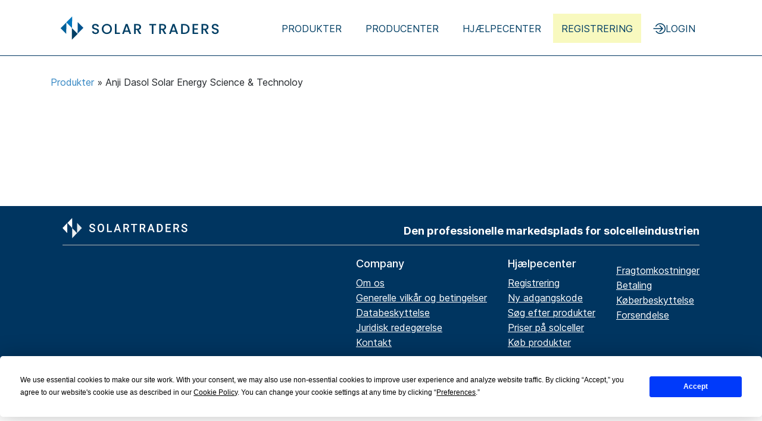

--- FILE ---
content_type: text/html; charset=utf-8
request_url: https://www.solartraders.com/da/producers/anji-dasol-solar-energy-science-technoloy
body_size: 6735
content:
<!DOCTYPE html>
<html lang='da'>
<head><script>(function(w,i,g){w[g]=w[g]||[];if(typeof w[g].push=='function')w[g].push(i)})
(window,'GTM-T88WR8','google_tags_first_party');</script><script>(function(w,d,s,l){w[l]=w[l]||[];(function(){w[l].push(arguments);})('set', 'developer_id.dY2E1Nz', true);
		var f=d.getElementsByTagName(s)[0],
		j=d.createElement(s);j.async=true;j.src='/rx00/';
		f.parentNode.insertBefore(j,f);
		})(window,document,'script','dataLayer');</script>
<title>SolarTraders - PV engros &amp; prissammenligning for installatører</title>
<meta content='SolarTraders er B2B-markedspladsen for solenergi. Installatører sammenligner moduler, invertere &amp; lagring fra 100+ distributører. Bedste priser &amp; hurtig levering.' name='description'>
<meta name="csrf-param" content="authenticity_token" />
<meta name="csrf-token" content="SRL70UtufWrm1YHc5eEBZHz-pca-1nRqZDr_Nlw13OSC_jj5jlY3cOy5n-kap98Jf0Gl7gC_JNnxATNECs4Dmw" />
<script async src='https://app.termly.io/resource-blocker/6076bdc7-dbc2-4a61-9abc-f8baadb698b8' type='text/javascript'></script>

<link rel="stylesheet" media="all" href="/assets/application-82be800bf1e39af5d9e7d021a662b0ca4a32c1f8563e3d4c133d45cf703a2907.css" data-turbo-track="reload" />

<script src="/vite/assets/marketplace-0cdf3a41.js" crossorigin="anonymous" type="module" data-turbo-track="reload" defer="defer" async="async"></script>
<script src="/vite/assets/preact-45b90b68.js" crossorigin="anonymous" type="module" data-turbo-track="reload" defer="defer" async="async"></script><link rel="modulepreload" href="/vite/assets/index-6cf2e8d9.js" as="script" crossorigin="anonymous" data-turbo-track="reload" defer="defer" async="async">
<link rel="modulepreload" href="/vite/assets/store-817ac1b6.js" as="script" crossorigin="anonymous" data-turbo-track="reload" defer="defer" async="async">
<link rel="modulepreload" href="/vite/assets/rails-ujs-19063cc9.js" as="script" crossorigin="anonymous" data-turbo-track="reload" defer="defer" async="async">
<link rel="modulepreload" href="/vite/assets/tom-select.complete-f014ed0a.js" as="script" crossorigin="anonymous" data-turbo-track="reload" defer="defer" async="async">
<link rel="modulepreload" href="/vite/assets/index-a4e39586.js" as="script" crossorigin="anonymous" data-turbo-track="reload" defer="defer" async="async">
<meta charset='utf-8'>
<meta content='text/html; charset=utf-8' http-equiv='content-type'>
<meta content='width=device-width, initial-scale=1' name='viewport'>
<link href='/assets/favicons/favicon-solartraders-8ea562006cfd468a6d348217f4013cd9bb20a1aff12e0a4c05a94242a194a4fd.png' rel='SHORTCUT ICON' type='image/png'>
<link href='/assets/favicons/apple-touch-icon-54d81b335d8f6af573b5a83c15a53be2c901de8f98dd788af704bf654da09406.png' rel='apple-touch-icon' sizes='180x180' type='image/png'>
<link href='/assets/favicons/favicon-32x32-a9b14566bdac52eab2ad4e2ec93718f9a73dc4d7bfba2dde7cc155b7cc589273.png' rel='icon' sizes='32x32' type='image/png'>
<link href='/assets/favicons/favicon-16x16-0df62782d5ade1ed1722e0d84856f54b1d6559a6a5b7867a77b42c1bc0277639.png' rel='icon' sizes='16x16' type='image/png'>
<link href='/site.webmanifest' rel='manifest'>

<link href='https://www.google-analytics.com' rel='dns-prefetch'>
<link href='https://www.googleadservices.com' rel='dns-prefetch'>
<link href='https://snap.licdn.com' rel='dns-prefetch'>
<link href='https://www.googletagmanager.com' rel='dns-prefetch'>
<link href='https://js.intercomcdn.com' rel='dns-prefetch'>
<link href='https://res.cloudinary.com' rel='dns-prefetch'>
<link href='https://static.klaviyo.com' rel='dns-prefetch'>


    <!-- Global site tag (gtag.js) - Google Analytics -->
    <script async src="https://www.googletagmanager.com/gtag/js?id=G-W2MNZ8D8CW"></script>
    <script>
      window.dataLayer = window.dataLayer || [];
      function gtag(){dataLayer.push(arguments);}
      gtag("js", new Date());
      gtag("config", "G-W2MNZ8D8CW");
    </script>

    <script>
      (
        function(w,d,s,l,i) {
          w[l]=w[l] || [];
          w[l].push({
            "gtm.start": new Date().getTime(),
            event:"gtm.js"
          });
          var f = d.getElementsByTagName(s)[0],
            j = d.createElement(s),
            dl = l != "dataLayer" ? "&l=" + l : "";
          j.async =true;
          j.src = "https://www.googletagmanager.com/gtm.js?id="+i+dl;
          f.parentNode.insertBefore(j,f);
        }
      )(window,document,"script","dataLayer","GTM-WPRXWHMF");
    </script>

<link href='https://www.solartraders.com/da/producers/anji-dasol-solar-energy-science-technoloy' rel='canonical'>

<script type="application/ld+json">
  {
    "@context": "https://schema.org",
    "@type": "Organization",
    "@id": "https://www.solartraders.com/#organization",
    "name": "SolarTraders",
    "legalName": "Sonix Solar GmbH",
    "url": "https://www.solartraders.com/",
    "logo": { "@type": "ImageObject", "url": "/assets/logo-ae808cf63374ac8b703a5e5aadc788d8b0b53103569a763da36ef2c493df7e43.svg" },
    "foundingDate": "2011",
    "areaServed": { "@type": "Place", "name": "Europe" },
    "contactPoint": [{
      "@type": "ContactPoint",
      "telephone": "+49-69-175369960",
      "contactType": "Customer Service",
      "availableLanguage": ["de","en","it","nl","pl","da","es","fr"]
    }],
    "address": {
      "@type": "PostalAddress",
      "streetAddress": "Brückhofstraße 1",
      "addressLocality": "Frankfurt am Main",
      "postalCode": "60311",
      "addressCountry": "DE"
    },
    "sameAs": [
      "https://de.trustpilot.com/review/solartraders.com/",
      "https://www.linkedin.com/company/solartraders/",
      "https://maps.app.goo.gl/spWyY2RPvLrTtPEZ6/"
    ]
  }
</script>

<script type="application/ld+json">
  {
    "@context": "https://schema.org",
    "@type": "WebSite",
    "@id": "https://www.solartraders.com/#website",
    "url": "https://www.solartraders.com/",
    "name": "SolarTraders",
    "publisher": { "@id": "https://www.solartraders.com/#organization" },
    "potentialAction": {
      "@type": "SearchAction",
      "target": "https://www.solartraders.com/#{I18n.locale}/products?query={search_term_string}",
      "query-input": "required name=search_term_string"
    }
  }
</script>

<link href='https://www.solartraders.com/en/producers/anji-dasol-solar-energy-science-technoloy' hreflang='x-default' rel='alternate'>
<link href='https://www.solartraders.com/de/producers/anji-dasol-solar-energy-science-technoloy' hreflang='de' rel='alternate'>
<link href='https://www.solartraders.com/en/producers/anji-dasol-solar-energy-science-technoloy' hreflang='en' rel='alternate'>
<link href='https://www.solartraders.com/it/producers/anji-dasol-solar-energy-science-technoloy' hreflang='it' rel='alternate'>
<link href='https://www.solartraders.com/nl/producers/anji-dasol-solar-energy-science-technoloy' hreflang='nl' rel='alternate'>
<link href='https://www.solartraders.com/pl/producers/anji-dasol-solar-energy-science-technoloy' hreflang='pl' rel='alternate'>
<link href='https://www.solartraders.com/da/producers/anji-dasol-solar-energy-science-technoloy' hreflang='da' rel='alternate'>
<link href='https://www.solartraders.com/es/producers/anji-dasol-solar-energy-science-technoloy' hreflang='es' rel='alternate'>
<link href='https://www.solartraders.com/fr/producers/anji-dasol-solar-energy-science-technoloy' hreflang='fr' rel='alternate'>




<script type='text/javascript'>(function(c,l,a,r,i,t,y){ c[a]=c[a]||function(){(c[a].q=c[a].q||[]).push(arguments)}; t=l.createElement(r);t.async=1;t.src="https://www.clarity.ms/tag/"+i; y=l.getElementsByTagName(r)[0];y.parentNode.insertBefore(t,y); })(window, document, "clarity", "script", "orrco4tvd3");</script>



<script data-cfasync="false" nonce="c1033e27-0cde-4e0e-a060-251c40cca4b7">try{(function(w,d){!function(j,k,l,m){if(j.zaraz)console.error("zaraz is loaded twice");else{j[l]=j[l]||{};j[l].executed=[];j.zaraz={deferred:[],listeners:[]};j.zaraz._v="5874";j.zaraz._n="c1033e27-0cde-4e0e-a060-251c40cca4b7";j.zaraz.q=[];j.zaraz._f=function(n){return async function(){var o=Array.prototype.slice.call(arguments);j.zaraz.q.push({m:n,a:o})}};for(const p of["track","set","debug"])j.zaraz[p]=j.zaraz._f(p);j.zaraz.init=()=>{var q=k.getElementsByTagName(m)[0],r=k.createElement(m),s=k.getElementsByTagName("title")[0];s&&(j[l].t=k.getElementsByTagName("title")[0].text);j[l].x=Math.random();j[l].w=j.screen.width;j[l].h=j.screen.height;j[l].j=j.innerHeight;j[l].e=j.innerWidth;j[l].l=j.location.href;j[l].r=k.referrer;j[l].k=j.screen.colorDepth;j[l].n=k.characterSet;j[l].o=(new Date).getTimezoneOffset();if(j.dataLayer)for(const t of Object.entries(Object.entries(dataLayer).reduce((u,v)=>({...u[1],...v[1]}),{})))zaraz.set(t[0],t[1],{scope:"page"});j[l].q=[];for(;j.zaraz.q.length;){const w=j.zaraz.q.shift();j[l].q.push(w)}r.defer=!0;for(const x of[localStorage,sessionStorage])Object.keys(x||{}).filter(z=>z.startsWith("_zaraz_")).forEach(y=>{try{j[l]["z_"+y.slice(7)]=JSON.parse(x.getItem(y))}catch{j[l]["z_"+y.slice(7)]=x.getItem(y)}});r.referrerPolicy="origin";r.src="/cdn-cgi/zaraz/s.js?z="+btoa(encodeURIComponent(JSON.stringify(j[l])));q.parentNode.insertBefore(r,q)};["complete","interactive"].includes(k.readyState)?zaraz.init():j.addEventListener("DOMContentLoaded",zaraz.init)}}(w,d,"zarazData","script");window.zaraz._p=async d$=>new Promise(ea=>{if(d$){d$.e&&d$.e.forEach(eb=>{try{const ec=d.querySelector("script[nonce]"),ed=ec?.nonce||ec?.getAttribute("nonce"),ee=d.createElement("script");ed&&(ee.nonce=ed);ee.innerHTML=eb;ee.onload=()=>{d.head.removeChild(ee)};d.head.appendChild(ee)}catch(ef){console.error(`Error executing script: ${eb}\n`,ef)}});Promise.allSettled((d$.f||[]).map(eg=>fetch(eg[0],eg[1])))}ea()});zaraz._p({"e":["(function(w,d){})(window,document)"]});})(window,document)}catch(e){throw fetch("/cdn-cgi/zaraz/t"),e;};</script></head>
<body data-controller='reset-disable-with klaviyo' data-locale='da'>

  <noscript>
    <iframe src="https://www.googletagmanager.com/ns.html?id=GTM-WPRXWHMF" height="0" width="0" style="display:none;visibility:hidden"></iframe>
  </noscript>


<div data-controller='mobile-navigation' id='header'>
<div class='inner d-flex flex-row align-items-center'>
<a class="logo flex-fixed" href="/da"><img alt="Solartraders-Logo" src="/assets/logo-ae808cf63374ac8b703a5e5aadc788d8b0b53103569a763da36ef2c493df7e43.svg" />
</a><ul class='main-navigation' style=''>
<li class='main-navigation__item megamenu'>
<a href="/da/products">Produkter</a>
<div class='megamenu__pane megamenu__pane--full'>
<div class='megamenu__content d-flex flex-row'>
<div class='megamenu__content-section megamenu__content-section--highlight' style='flex: 0 0 40%'>
<div class='megamenu__content-topic megamenu__content-topic--uppercase'>Kategorier</div>
<ul class='megamenu__content-subnav'>
<li><a class="megamenu__link" href="/da/products/moduler">Solcellemodul</a></li>
<li><a class="megamenu__link" href="/da/products/invertere">Inverter</a></li>
<li><a class="megamenu__link" href="/da/products/lagringsenhed">Batterierlager</a></li>
<li><a class="megamenu__link" href="/da/products/tilbehor">Tilbehør</a></li>
</ul>
</div>
<div class='megamenu__content-section flex-greed'>
<div class='megamenu__content-topic'>Populære kategorier</div>
<div class='row flex-gap-4'>
<div class='col'>
<ul class='megamenu__content-subnav'>
<li><a class="megamenu__link megamenu__link--light" href="/da/products/invertere/hybrid-inverter">Hybrid inverter</a></li>
<li><a class="megamenu__link megamenu__link--light" href="/da/products/lagringsenhed/lavspaendingsbatterier">Lavspændingsbatterier</a></li>
<li><a class="megamenu__link megamenu__link--light" href="/da/products/moduler/helt-sort-modul">Helt sort modul</a></li>
<li><a class="megamenu__link megamenu__link--light" href="/da/products/moduler/glas-glas-moduler">Glas-Glas Moduler</a></li>
<li><a class="megamenu__link megamenu__link--light" href="/da/products/moduler/n-type-topcon-moduler">n-type TOPCon-moduler </a></li>
<li><a class="megamenu__link megamenu__link--light" href="/da/products/moduler/effektivitet-21">Effektivitet &gt;21%</a></li>
<li><a class="megamenu__link megamenu__link--light" href="/da/products/de-bedste-tilbud-op-til-30-billigere-de-sidste-30-dage">De bedste tilbud - op til 30% billigere de sidste 30 dage</a></li>
</ul>
</div>
<div class='col'>
<ul class='megamenu__content-subnav'>
<li><a class="megamenu__link megamenu__link--light" href="/da/products/lagringsenhed/hojspaendingsbatterier">Højspændingsbatterier</a></li>
<li><a class="megamenu__link megamenu__link--light" href="/da/products/moduler/bifacial">bifacial</a></li>
<li><a class="megamenu__link megamenu__link--light" href="/da/products/tilbehor/optimizer/optimering">Optimering</a></li>
</ul>
</div>
</div>

</div>
</div>
</div>
</li>
<li class='main-navigation__item megamenu'>
<a href="/da">Producenter</a>
<div class='megamenu__pane megamenu__pane--full'>
<div class='megamenu__content d-flex flex-row flex-gap-4'>
<div class='megamenu__content-section megamenu__content-section--highlight flex-greed'>
<div class='megamenu__content-topic megamenu__content-topic--uppercase'>Populære producenter</div>
<div class='row flex-gap-4'>
<div class='col'>
<ul class='megamenu__content-subnav'>
<li><a class="megamenu__link megamenu__link--default" href="/da/producers/aiko">AIKO</a></li>
<li><a class="megamenu__link megamenu__link--default" href="/da/producers/byd">BYD</a></li>
<li><a class="megamenu__link megamenu__link--default" href="/da/producers/canadian-solar">Canadian Solar</a></li>
<li><a class="megamenu__link megamenu__link--default" href="/da/producers/dmegc">DMEGC</a></li>
<li><a class="megamenu__link megamenu__link--default" href="/da/producers/fox-ess">FOX ESS</a></li>
<li><a class="megamenu__link megamenu__link--default" href="/da/producers/fronius">Fronius</a></li>
<li><a class="megamenu__link megamenu__link--default" href="/da/producers/goodwe">GOODWE</a></li>
</ul>
</div>
<div class='col'>
<ul class='megamenu__content-subnav'>
<li><a class="megamenu__link megamenu__link--default" href="/da/producers/growatt">Growatt</a></li>
<li><a class="megamenu__link megamenu__link--default" href="/da/producers/huawei">Huawei</a></li>
<li><a class="megamenu__link megamenu__link--default" href="/da/producers/ja-solar">JA Solar </a></li>
<li><a class="megamenu__link megamenu__link--default" href="/da/producers/jinko-solar">Jinko Solar</a></li>
<li><a class="megamenu__link megamenu__link--default" href="/da/producers/longi-solar">LONGi Solar</a></li>
<li><a class="megamenu__link megamenu__link--default" href="/da/producers/pylontech">Pylontech</a></li>
<li><a class="megamenu__link megamenu__link--default" href="/da/producers/rct-power">RCT Power</a></li>
</ul>
</div>
<div class='col'>
<ul class='megamenu__content-subnav'>
<li><a class="megamenu__link megamenu__link--default" href="/da/producers/risen">Risen </a></li>
<li><a class="megamenu__link megamenu__link--default" href="/da/producers/sma">SMA</a></li>
<li><a class="megamenu__link megamenu__link--default" href="/da/producers/sofar-solar">Sofar Solar</a></li>
<li><a class="megamenu__link megamenu__link--default" href="/da/producers/solaredge">SolarEdge</a></li>
<li><a class="megamenu__link megamenu__link--default" href="/da/producers/solis">Solis</a></li>
<li><a class="megamenu__link megamenu__link--default" href="/da/producers/sungrow">Sungrow</a></li>
<li><a class="megamenu__link megamenu__link--default" href="/da/producers/trina-solar">Trina Solar </a></li>
</ul>
</div>
</div>

</div>
</div>
</div>
</li>
<li class='main-navigation__item'><a rel="nofollow" href="https://help.solartraders.com/da/">Hjælpecenter</a></li>
<li class='main-navigation__item'><a class="register" rel="nofollow" href="/da/signup">Registrering</a></li>
<li class='main-navigation__item'>
<a class="d-flex flex-row align-items-center flex-gap-1" rel="nofollow" href="/da/login"><img alt="Login" src="/assets/icons/login-e0ec9645e5cfc7198f1d60dd516a58bd5746b2b7fefb5195b42738f3a5b18291.svg" />
Login
</a></li>
</ul>


<div class='main-navigation-mobile-toggle' data-action='click-&gt;mobile-navigation#toggleNavigation'></div>
<div class='mobile-navigation' data-mobile-navigation-target='container'>
<div class='p-3'>
<div class='mb-3'><a class="btn btn-primary btn-block btn-lg" href="/da/signup">Registrering</a></div>
<a class="btn btn-outline-primary btn-block btn-lg" href="/da/login">Login</a>
</div>
<a class="mobile-navigation-item" href="/da/products"><svg viewBox="0 0 256 256" xmlns="http://www.w3.org/2000/svg" class="mobile-navigation-item__icon"><path d="M230.91,172A8,8,0,0,1,228,182.91l-96,56a8,8,0,0,1-8.06,0l-96-56A8,8,0,0,1,36,169.09l92,53.65,92-53.65A8,8,0,0,1,230.91,172ZM220,121.09l-92,53.65L36,121.09A8,8,0,0,0,28,134.91l96,56a8,8,0,0,0,8.06,0l96-56A8,8,0,1,0,220,121.09ZM24,80a8,8,0,0,1,4-6.91l96-56a8,8,0,0,1,8.06,0l96,56a8,8,0,0,1,0,13.82l-96,56a8,8,0,0,1-8.06,0l-96-56A8,8,0,0,1,24,80Zm23.88,0L128,126.74,208.12,80,128,33.26Z"></path></svg>
<div class='mobile-navigation-item__text'>Markedsplads</div>
</a><div class='mobile-navigation-dropdown is--expanded'>
<a class="mobile-navigation-item" href="/da/products/moduler"><div class='mobile-navigation-item__icon'></div>
<div class='mobile-navigation-item__text'>Solcellemodul</div>
</a><a class="mobile-navigation-item" href="/da/products/invertere"><div class='mobile-navigation-item__icon'></div>
<div class='mobile-navigation-item__text'>Inverter</div>
</a><a class="mobile-navigation-item" href="/da/products/lagringsenhed"><div class='mobile-navigation-item__icon'></div>
<div class='mobile-navigation-item__text'>Batterierlager</div>
</a><a class="mobile-navigation-item" href="/da/products/tilbehor"><div class='mobile-navigation-item__icon'></div>
<div class='mobile-navigation-item__text'>Tilbehør</div>
</a></div>

<a class="mobile-navigation-item" rel="noreferrer nofollow" href="https://help.solartraders.com/da/"><svg viewBox="0 0 256 256" xmlns="http://www.w3.org/2000/svg" class="mobile-navigation-item__icon"><path d="M140,180a12,12,0,1,1-12-12A12,12,0,0,1,140,180ZM128,72c-22.06,0-40,16.15-40,36v4a8,8,0,0,0,16,0v-4c0-11,10.77-20,24-20s24,9,24,20-10.77,20-24,20a8,8,0,0,0-8,8v8a8,8,0,0,0,16,0v-.72c18.24-3.35,32-17.9,32-35.28C168,88.15,150.06,72,128,72Zm104,56A104,104,0,1,1,128,24,104.11,104.11,0,0,1,232,128Zm-16,0a88,88,0,1,0-88,88A88.1,88.1,0,0,0,216,128Z"></path></svg>
<div class='mobile-navigation-item__text'>Hjælpecenter</div>
</a></div>

</div>
</div>

<div class='flex-wrapper'>
<div class='container' id='content'>
<div data-turbo-cache='false' id='flash-messages'>

</div>





<nav class='breadcrumbs'>
<a href="/da/products">Produkter</a>
&raquo;
Anji Dasol Solar Energy Science &amp; Technoloy
</nav>
<div class='producer mt-4 mb-5'>
</div>
<div class='marketplace'>
<div data-preact-class="OffersIndex" data-preact-props="{&quot;appId&quot;:&quot;66BXQQWQJK&quot;,&quot;apiKey&quot;:&quot;b879b28dbadf2af87089700df0988d49&quot;,&quot;userToken&quot;:&quot;user-null&quot;,&quot;userId&quot;:null,&quot;userStatus&quot;:null,&quot;emailConfirmed&quot;:null,&quot;countryCode&quot;:null,&quot;indexes&quot;:[{&quot;value&quot;:&quot;offers_production&quot;,&quot;label&quot;:&quot;latest_update&quot;},{&quot;value&quot;:&quot;offers_view_count_production&quot;,&quot;label&quot;:&quot;view_count&quot;},{&quot;value&quot;:&quot;offers_min_price_production&quot;,&quot;label&quot;:&quot;price&quot;},{&quot;value&quot;:&quot;offers_availability_production&quot;,&quot;label&quot;:&quot;availability&quot;}],&quot;defaultIndex&quot;:&quot;offers_production&quot;,&quot;indexOnFilter&quot;:&quot;offers_min_price_production&quot;,&quot;rootCategories&quot;:[&quot;batteries&quot;,&quot;accessories&quot;,&quot;inverters&quot;,&quot;solar_modules&quot;],&quot;categorySlugs&quot;:{&quot;batteries&quot;:&quot;lagringsenhed&quot;,&quot;battery_modules&quot;:&quot;lagermoduler&quot;,&quot;battery_accessories&quot;:&quot;batteri-tilbehor&quot;,&quot;battery_bundles&quot;:&quot;pakker-til-lagringsenheder&quot;,&quot;battery_bms_modules&quot;:&quot;bms-moduler&quot;,&quot;battery_systems&quot;:&quot;systemer-til-lagringsenheder&quot;,&quot;optimizer&quot;:&quot;optimizer&quot;,&quot;accessories&quot;:&quot;tilbehor&quot;,&quot;cables&quot;:&quot;kabel&quot;,&quot;e_mobility&quot;:&quot;e-mobilitet&quot;,&quot;inverter_accessories&quot;:&quot;inverteren-tilbehor&quot;,&quot;inverters&quot;:&quot;invertere&quot;,&quot;solar_modules&quot;:&quot;moduler&quot;,&quot;connectors&quot;:&quot;stik&quot;},&quot;producer&quot;:&quot;Anji Dasol Solar Energy Science \u0026 Technoloy&quot;}"></div>
</div>
<div class='row mt-5'>
<div class='col offset-md-3'>

</div>
</div>

</div>
</div>
<div id='footer'>
<div class='container'>
<div class='row'>
<div class='col-md-12'>
<div class='inner'>
<div class='topic'>
<img data-src="https://res.cloudinary.com/sonix-solar-gmbh/image/upload/dpr_auto,f_auto,q_auto:eco,w_232,h_35/solartraders/solartraders_logo_footer_new.svg" class="lazyload logo" alt="Solartraders-Logo" width="232" height="35" src="" />
<h5 class='d-none d-sm-block'>Den professionelle markedsplads for solcelleindustrien</h5>
</div>
</div>
</div>
</div>
<div class='row'>
<div class='col-md-12'>
<div class='content'>
<div class='section'>
<h6>Company</h6>
<a rel="noreferrer noopener nofollow" href="/da/about">Om os</a>
<br>
<a rel="noreferrer noopener nofollow" href="/da/terms">Generelle vilkår og betingelser</a>
<br>
<a rel="noreferrer noopener nofollow" href="/da/privacy">Databeskyttelse</a>
<br>
<a rel="noreferrer noopener nofollow" href="/da/legal_note">Juridisk redegørelse</a>
<br>
<a rel="noreferrer noopener nofollow" href="/da/contact">Kontakt</a>
</div>
<div class='section'>
<h6>Hjælpecenter</h6>
<a rel="noopener nofollow" href="https://help.solartraders.com/en/collections/3095245-registration-and-login">Registrering</a>
<br>
<a rel="noopener nofollow" href="https://help.solartraders.com/en/articles/5499651-password-reset">Ny adgangskode</a>
<br>
<a rel="noopener nofollow" href="https://help.solartraders.com/en/articles/5499854-finding-the-right-solar-products">Søg efter produkter</a>
<br>
<a rel="noopener nofollow" href="https://help.solartraders.com/en/articles/5499583-what-costs-will-i-incur">Priser på solceller</a>
<br>
<a rel="noopener nofollow" href="https://help.solartraders.com/en/articles/5499427-purchasing-products-on-solartraders">Køb produkter</a>
<div class='d-block d-sm-none'>
<a rel="noopener nofollow" href="https://help.solartraders.com/en/articles/5499611-freight-costs">Fragtomkostninger</a>
<br>
<a rel="noopener nofollow" href="https://help.solartraders.com/en/articles/5499585-what-payment-options-do-i-have">Betaling</a>
<br>
<a rel="noopener nofollow" href="https://help.solartraders.com/en/articles/5499600-escrow-payment">Køberbeskyttelse</a>
<br>
<a rel="noopener nofollow" href="https://help.solartraders.com/en/articles/5499607-shipping-and-delivery">Forsendelse</a>
</div>
</div>
<div class='section d-none d-sm-inline-block'>
<h6></h6>
<a rel="noopener nofollow" href="https://help.solartraders.com/en/articles/5499611-freight-costs">Fragtomkostninger</a>
<br>
<a rel="noopener nofollow" href="https://help.solartraders.com/en/articles/5499585-what-payment-options-do-i-have">Betaling</a>
<br>
<a rel="noopener nofollow" href="https://help.solartraders.com/en/articles/5499600-escrow-payment">Køberbeskyttelse</a>
<br>
<a rel="noopener nofollow" href="https://help.solartraders.com/en/articles/5499607-shipping-and-delivery">Forsendelse</a>
</div>
</div>
</div>
</div>
<div class='copy'>
Copyright 2026 All rights reserved
</div>
</div>
</div>




<turbo-frame id='modal-frame'></turbo-frame>
<turbo-frame id='event-bus'></turbo-frame>
<script defer src="https://static.cloudflareinsights.com/beacon.min.js/vcd15cbe7772f49c399c6a5babf22c1241717689176015" integrity="sha512-ZpsOmlRQV6y907TI0dKBHq9Md29nnaEIPlkf84rnaERnq6zvWvPUqr2ft8M1aS28oN72PdrCzSjY4U6VaAw1EQ==" data-cf-beacon='{"version":"2024.11.0","token":"9fc16fbe8d404ed19c9028b6aab42082","server_timing":{"name":{"cfCacheStatus":true,"cfEdge":true,"cfExtPri":true,"cfL4":true,"cfOrigin":true,"cfSpeedBrain":true},"location_startswith":null}}' crossorigin="anonymous"></script>
</body>
</html>


--- FILE ---
content_type: application/javascript
request_url: https://www.solartraders.com/vite/assets/rails-ujs-19063cc9.js
body_size: 3406
content:
var C=typeof globalThis<"u"?globalThis:typeof window<"u"?window:typeof global<"u"?global:typeof self<"u"?self:{};function w(v){return v&&v.__esModule&&Object.prototype.hasOwnProperty.call(v,"default")?v.default:v}function D(v){if(v.__esModule)return v;var S=v.default;if(typeof S=="function"){var e=function l(){return this instanceof l?Reflect.construct(S,arguments,this.constructor):S.apply(this,arguments)};e.prototype=S.prototype}else e={};return Object.defineProperty(e,"__esModule",{value:!0}),Object.keys(v).forEach(function(l){var c=Object.getOwnPropertyDescriptor(v,l);Object.defineProperty(e,l,c.get?c:{enumerable:!0,get:function(){return v[l]}})}),e}var k={exports:{}};(function(v){(function(){var S=this;(function(){(function(){this.Rails={linkClickSelector:"a[data-confirm], a[data-method], a[data-remote]:not([disabled]), a[data-disable-with], a[data-disable]",buttonClickSelector:{selector:"button[data-remote]:not([form]), button[data-confirm]:not([form])",exclude:"form button"},inputChangeSelector:"select[data-remote], input[data-remote], textarea[data-remote]",formSubmitSelector:"form:not([data-turbo=true])",formInputClickSelector:"form:not([data-turbo=true]) input[type=submit], form:not([data-turbo=true]) input[type=image], form:not([data-turbo=true]) button[type=submit], form:not([data-turbo=true]) button:not([type]), input[type=submit][form], input[type=image][form], button[type=submit][form], button[form]:not([type])",formDisableSelector:"input[data-disable-with]:enabled, button[data-disable-with]:enabled, textarea[data-disable-with]:enabled, input[data-disable]:enabled, button[data-disable]:enabled, textarea[data-disable]:enabled",formEnableSelector:"input[data-disable-with]:disabled, button[data-disable-with]:disabled, textarea[data-disable-with]:disabled, input[data-disable]:disabled, button[data-disable]:disabled, textarea[data-disable]:disabled",fileInputSelector:"input[name][type=file]:not([disabled])",linkDisableSelector:"a[data-disable-with], a[data-disable]",buttonDisableSelector:"button[data-remote][data-disable-with], button[data-remote][data-disable]"}}).call(this)}).call(S);var e=S.Rails;(function(){(function(){var l;l=null,e.loadCSPNonce=function(){var c;return l=(c=document.querySelector("meta[name=csp-nonce]"))!=null?c.content:void 0},e.cspNonce=function(){return l??e.loadCSPNonce()}}).call(this),(function(){var l,c;c=Element.prototype.matches||Element.prototype.matchesSelector||Element.prototype.mozMatchesSelector||Element.prototype.msMatchesSelector||Element.prototype.oMatchesSelector||Element.prototype.webkitMatchesSelector,e.matches=function(r,o){return o.exclude!=null?c.call(r,o.selector)&&!c.call(r,o.exclude):c.call(r,o)},l="_ujsData",e.getData=function(r,o){var a;return(a=r[l])!=null?a[o]:void 0},e.setData=function(r,o,a){return r[l]==null&&(r[l]={}),r[l][o]=a},e.$=function(r){return Array.prototype.slice.call(document.querySelectorAll(r))}}).call(this),(function(){var l,c,r;l=e.$,r=e.csrfToken=function(){var o;return o=document.querySelector("meta[name=csrf-token]"),o&&o.content},c=e.csrfParam=function(){var o;return o=document.querySelector("meta[name=csrf-param]"),o&&o.content},e.CSRFProtection=function(o){var a;if(a=r(),a!=null)return o.setRequestHeader("X-CSRF-Token",a)},e.refreshCSRFTokens=function(){var o,a;if(a=r(),o=c(),a!=null&&o!=null)return l('form input[name="'+o+'"]').forEach(function(m){return m.value=a})}}).call(this),(function(){var l,c,r,o;r=e.matches,l=window.CustomEvent,typeof l!="function"&&(l=function(a,m){var t;return t=document.createEvent("CustomEvent"),t.initCustomEvent(a,m.bubbles,m.cancelable,m.detail),t},l.prototype=window.Event.prototype,o=l.prototype.preventDefault,l.prototype.preventDefault=function(){var a;return a=o.call(this),this.cancelable&&!this.defaultPrevented&&Object.defineProperty(this,"defaultPrevented",{get:function(){return!0}}),a}),c=e.fire=function(a,m,t){var i;return i=new l(m,{bubbles:!0,cancelable:!0,detail:t}),a.dispatchEvent(i),!i.defaultPrevented},e.stopEverything=function(a){return c(a.target,"ujs:everythingStopped"),a.preventDefault(),a.stopPropagation(),a.stopImmediatePropagation()},e.delegate=function(a,m,t,i){return a.addEventListener(t,function(s){var f;for(f=s.target;!(!(f instanceof Element)||r(f,m));)f=f.parentNode;if(f instanceof Element&&i.call(f,s)===!1)return s.preventDefault(),s.stopPropagation()})}}).call(this),(function(){var l,c,r,o,a,m;o=e.cspNonce,c=e.CSRFProtection,e.fire,l={"*":"*/*",text:"text/plain",html:"text/html",xml:"application/xml, text/xml",json:"application/json, text/javascript",script:"text/javascript, application/javascript, application/ecmascript, application/x-ecmascript"},e.ajax=function(t){var i;if(t=a(t),i=r(t,function(){var s,f;return f=m((s=i.response)!=null?s:i.responseText,i.getResponseHeader("Content-Type")),Math.floor(i.status/100)===2?typeof t.success=="function"&&t.success(f,i.statusText,i):typeof t.error=="function"&&t.error(f,i.statusText,i),typeof t.complete=="function"?t.complete(i,i.statusText):void 0}),t.beforeSend!=null&&!t.beforeSend(i,t))return!1;if(i.readyState===XMLHttpRequest.OPENED)return i.send(t.data)},a=function(t){return t.url=t.url||location.href,t.type=t.type.toUpperCase(),t.type==="GET"&&t.data&&(t.url.indexOf("?")<0?t.url+="?"+t.data:t.url+="&"+t.data),l[t.dataType]==null&&(t.dataType="*"),t.accept=l[t.dataType],t.dataType!=="*"&&(t.accept+=", */*; q=0.01"),t},r=function(t,i){var s;return s=new XMLHttpRequest,s.open(t.type,t.url,!0),s.setRequestHeader("Accept",t.accept),typeof t.data=="string"&&s.setRequestHeader("Content-Type","application/x-www-form-urlencoded; charset=UTF-8"),t.crossDomain||(s.setRequestHeader("X-Requested-With","XMLHttpRequest"),c(s)),s.withCredentials=!!t.withCredentials,s.onreadystatechange=function(){if(s.readyState===XMLHttpRequest.DONE)return i(s)},s},m=function(t,i){var s,f;if(typeof t=="string"&&typeof i=="string"){if(i.match(/\bjson\b/))try{t=JSON.parse(t)}catch{}else if(i.match(/\b(?:java|ecma)script\b/))f=document.createElement("script"),f.setAttribute("nonce",o()),f.text=t,document.head.appendChild(f).parentNode.removeChild(f);else if(i.match(/\b(xml|html|svg)\b/)){s=new DOMParser,i=i.replace(/;.+/,"");try{t=s.parseFromString(t,i)}catch{}}}return t},e.href=function(t){return t.href},e.isCrossDomain=function(t){var i,s;i=document.createElement("a"),i.href=location.href,s=document.createElement("a");try{return s.href=t,!((!s.protocol||s.protocol===":")&&!s.host||i.protocol+"//"+i.host==s.protocol+"//"+s.host)}catch{return!0}}}).call(this),(function(){var l,c;l=e.matches,c=function(r){return Array.prototype.slice.call(r)},e.serializeElement=function(r,o){var a,m;return a=[r],l(r,"form")&&(a=c(r.elements)),m=[],a.forEach(function(t){if(!(!t.name||t.disabled)&&!l(t,"fieldset[disabled] *")){if(l(t,"select"))return c(t.options).forEach(function(i){if(i.selected)return m.push({name:t.name,value:i.value})});if(t.checked||["radio","checkbox","submit"].indexOf(t.type)===-1)return m.push({name:t.name,value:t.value})}}),o&&m.push(o),m.map(function(t){return t.name!=null?encodeURIComponent(t.name)+"="+encodeURIComponent(t.value):t}).join("&")},e.formElements=function(r,o){return l(r,"form")?c(r.elements).filter(function(a){return l(a,o)}):c(r.querySelectorAll(o))}}).call(this),(function(){var l,c,r;c=e.fire,r=e.stopEverything,e.handleConfirm=function(o){if(!l(this))return r(o)},e.confirm=function(o,a){return confirm(o)},l=function(o){var a,m,t;if(t=o.getAttribute("data-confirm"),!t)return!0;if(a=!1,c(o,"confirm")){try{a=e.confirm(t,o)}catch{}m=c(o,"confirm:complete",[a])}return a&&m}}).call(this),(function(){var l,c,r,o,a,m,t,i,s,f,p,b;f=e.matches,i=e.getData,p=e.setData,b=e.stopEverything,t=e.formElements,e.handleDisabledElement=function(n){var u;if(u=this,u.disabled)return b(n)},e.enableElement=function(n){var u;if(n instanceof Event){if(s(n))return;u=n.target}else u=n;if(f(u,e.linkDisableSelector))return m(u);if(f(u,e.buttonDisableSelector)||f(u,e.formEnableSelector))return o(u);if(f(u,e.formSubmitSelector))return a(u)},e.disableElement=function(n){var u;if(u=n instanceof Event?n.target:n,f(u,e.linkDisableSelector))return r(u);if(f(u,e.buttonDisableSelector)||f(u,e.formDisableSelector))return l(u);if(f(u,e.formSubmitSelector))return c(u)},r=function(n){var u;if(!i(n,"ujs:disabled"))return u=n.getAttribute("data-disable-with"),u!=null&&(p(n,"ujs:enable-with",n.innerHTML),n.innerHTML=u),n.addEventListener("click",b),p(n,"ujs:disabled",!0)},m=function(n){var u;return u=i(n,"ujs:enable-with"),u!=null&&(n.innerHTML=u,p(n,"ujs:enable-with",null)),n.removeEventListener("click",b),p(n,"ujs:disabled",null)},c=function(n){return t(n,e.formDisableSelector).forEach(l)},l=function(n){var u;if(!i(n,"ujs:disabled"))return u=n.getAttribute("data-disable-with"),u!=null&&(f(n,"button")?(p(n,"ujs:enable-with",n.innerHTML),n.innerHTML=u):(p(n,"ujs:enable-with",n.value),n.value=u)),n.disabled=!0,p(n,"ujs:disabled",!0)},a=function(n){return t(n,e.formEnableSelector).forEach(o)},o=function(n){var u;return u=i(n,"ujs:enable-with"),u!=null&&(f(n,"button")?n.innerHTML=u:n.value=u,p(n,"ujs:enable-with",null)),n.disabled=!1,p(n,"ujs:disabled",null)},s=function(n){var u,d;return d=(u=n.detail)!=null?u[0]:void 0,(d!=null?d.getResponseHeader("X-Xhr-Redirect"):void 0)!=null}}).call(this),(function(){var l;l=e.stopEverything,e.handleMethod=function(c){var r,o,a,m,t,i,s;if(i=this,s=i.getAttribute("data-method"),!!s)return t=e.href(i),o=e.csrfToken(),r=e.csrfParam(),a=document.createElement("form"),m="<input name='_method' value='"+s+"' type='hidden' />",r!=null&&o!=null&&!e.isCrossDomain(t)&&(m+="<input name='"+r+"' value='"+o+"' type='hidden' />"),m+='<input type="submit" />',a.method="post",a.action=t,a.target=i.target,a.innerHTML=m,a.style.display="none",document.body.appendChild(a),a.querySelector('[type="submit"]').click(),l(c)}}).call(this),(function(){var l,c,r,o,a,m,t,i,s,f=[].slice;m=e.matches,r=e.getData,i=e.setData,c=e.fire,s=e.stopEverything,l=e.ajax,o=e.isCrossDomain,t=e.serializeElement,a=function(p){var b;return b=p.getAttribute("data-remote"),b!=null&&b!=="false"},e.handleRemote=function(p){var b,n,u,d,h,g,E;return d=this,a(d)?c(d,"ajax:before")?(E=d.getAttribute("data-with-credentials"),u=d.getAttribute("data-type")||"script",m(d,e.formSubmitSelector)?(b=r(d,"ujs:submit-button"),h=r(d,"ujs:submit-button-formmethod")||d.method,g=r(d,"ujs:submit-button-formaction")||d.getAttribute("action")||location.href,h.toUpperCase()==="GET"&&(g=g.replace(/\?.*$/,"")),d.enctype==="multipart/form-data"?(n=new FormData(d),b!=null&&n.append(b.name,b.value)):n=t(d,b),i(d,"ujs:submit-button",null),i(d,"ujs:submit-button-formmethod",null),i(d,"ujs:submit-button-formaction",null)):m(d,e.buttonClickSelector)||m(d,e.inputChangeSelector)?(h=d.getAttribute("data-method"),g=d.getAttribute("data-url"),n=t(d,d.getAttribute("data-params"))):(h=d.getAttribute("data-method"),g=e.href(d),n=d.getAttribute("data-params")),l({type:h||"GET",url:g,data:n,dataType:u,beforeSend:function(y,j){return c(d,"ajax:beforeSend",[y,j])?c(d,"ajax:send",[y]):(c(d,"ajax:stopped"),!1)},success:function(){var y;return y=1<=arguments.length?f.call(arguments,0):[],c(d,"ajax:success",y)},error:function(){var y;return y=1<=arguments.length?f.call(arguments,0):[],c(d,"ajax:error",y)},complete:function(){var y;return y=1<=arguments.length?f.call(arguments,0):[],c(d,"ajax:complete",y)},crossDomain:o(g),withCredentials:E!=null&&E!=="false"}),s(p)):(c(d,"ajax:stopped"),!1):!0},e.formSubmitButtonClick=function(p){var b,n;if(b=this,n=b.form,!!n)return b.name&&i(n,"ujs:submit-button",{name:b.name,value:b.value}),i(n,"ujs:formnovalidate-button",b.formNoValidate),i(n,"ujs:submit-button-formaction",b.getAttribute("formaction")),i(n,"ujs:submit-button-formmethod",b.getAttribute("formmethod"))},e.preventInsignificantClick=function(p){var b,n,u,d,h,g;if(u=this,h=(u.getAttribute("data-method")||"GET").toUpperCase(),b=u.getAttribute("data-params"),d=p.metaKey||p.ctrlKey,n=d&&h==="GET"&&!b,g=p.button!=null&&p.button!==0,g||n)return p.stopImmediatePropagation()}}).call(this),(function(){var l,c,r,o,a,m,t,i,s,f,p,b,n,u,d;if(m=e.fire,r=e.delegate,i=e.getData,l=e.$,d=e.refreshCSRFTokens,c=e.CSRFProtection,n=e.loadCSPNonce,a=e.enableElement,o=e.disableElement,f=e.handleDisabledElement,s=e.handleConfirm,u=e.preventInsignificantClick,b=e.handleRemote,t=e.formSubmitButtonClick,p=e.handleMethod,typeof jQuery<"u"&&jQuery!==null&&jQuery.ajax!=null){if(jQuery.rails)throw new Error("If you load both jquery_ujs and rails-ujs, use rails-ujs only.");jQuery.rails=e,jQuery.ajaxPrefilter(function(h,g,E){if(!h.crossDomain)return c(E)})}e.start=function(){if(window._rails_loaded)throw new Error("rails-ujs has already been loaded!");return window.addEventListener("pageshow",function(){return l(e.formEnableSelector).forEach(function(h){if(i(h,"ujs:disabled"))return a(h)}),l(e.linkDisableSelector).forEach(function(h){if(i(h,"ujs:disabled"))return a(h)})}),r(document,e.linkDisableSelector,"ajax:complete",a),r(document,e.linkDisableSelector,"ajax:stopped",a),r(document,e.buttonDisableSelector,"ajax:complete",a),r(document,e.buttonDisableSelector,"ajax:stopped",a),r(document,e.linkClickSelector,"click",u),r(document,e.linkClickSelector,"click",f),r(document,e.linkClickSelector,"click",s),r(document,e.linkClickSelector,"click",o),r(document,e.linkClickSelector,"click",b),r(document,e.linkClickSelector,"click",p),r(document,e.buttonClickSelector,"click",u),r(document,e.buttonClickSelector,"click",f),r(document,e.buttonClickSelector,"click",s),r(document,e.buttonClickSelector,"click",o),r(document,e.buttonClickSelector,"click",b),r(document,e.inputChangeSelector,"change",f),r(document,e.inputChangeSelector,"change",s),r(document,e.inputChangeSelector,"change",b),r(document,e.formSubmitSelector,"submit",f),r(document,e.formSubmitSelector,"submit",s),r(document,e.formSubmitSelector,"submit",b),r(document,e.formSubmitSelector,"submit",function(h){return setTimeout(function(){return o(h)},13)}),r(document,e.formSubmitSelector,"ajax:send",o),r(document,e.formSubmitSelector,"ajax:complete",a),r(document,e.formInputClickSelector,"click",u),r(document,e.formInputClickSelector,"click",f),r(document,e.formInputClickSelector,"click",s),r(document,e.formInputClickSelector,"click",t),document.addEventListener("DOMContentLoaded",d),document.addEventListener("DOMContentLoaded",n),window._rails_loaded=!0},window.Rails===e&&m(document,"rails:attachBindings")&&e.start()}).call(this)}).call(this),v.exports&&(v.exports=e)}).call(C)})(k);var x=k.exports;const T=w(x);export{T as R,D as a,C as c,w as g};
//# sourceMappingURL=rails-ujs-19063cc9.js.map


--- FILE ---
content_type: application/javascript
request_url: https://www.solartraders.com/vite/assets/store-817ac1b6.js
body_size: 40062
content:
import{a as To}from"./rails-ujs-19063cc9.js";var Hn="webkitTransition"in document.head.style?"webkitTransitionEnd":"transitionend",zi="webkitTransition"in document.head.style||"transition"in document.head.style,Ao="webkitTransition"in document.head.style?"webkitTransitionDuration":"transitionDuration",Oo="webkitTransition"in document.head.style?"webkitTransitionProperty":"transitionProperty";function ln(e){var t=getComputedStyle(e),r=t[Oo],n=zi&&r&&r!=="none"?parseFloat(t[Ao]):0;return isNaN(n)?0:1e3*n}function ae(e,t){var r=0;ln(e)?e.addEventListener(Hn,function n(i){!r&&t(i),r=1,e.removeEventListener(Hn,n)}):setTimeout(function(){!r&&t(),r=1},17)}function j(e,t){var r=t&&t instanceof Element?t:document;return e instanceof Element?e:r.querySelector(e)}function U(e,t,r){var n=new CustomEvent(e+".bs."+t,{cancelable:!0});return r!==void 0&&Object.keys(r).forEach(function(i){Object.defineProperty(n,i,{value:r[i]})}),n}function F(e){this&&this.dispatchEvent(e)}function Wi(e){var t,r=this,n=U("close","alert"),i=U("closed","alert");function a(c){e[c=c?"addEventListener":"removeEventListener"]("click",u,!1)}function u(c){t=c&&c.target.closest(".alert"),(e=j('[data-dismiss="alert"]',t))&&t&&(e===c.target||e.contains(c.target))&&r.close()}function f(){a(),t.parentNode.removeChild(t),F.call(t,i)}r.close=function(){if(t&&e&&t.classList.contains("show")){if(F.call(t,n),n.defaultPrevented)return;r.dispose(),t.classList.remove("show"),t.classList.contains("fade")?ae(t,f):f()}},r.dispose=function(){a(),delete e.Alert},e=j(e),t=e.closest(".alert"),e.Alert&&e.Alert.dispose(),e.Alert||a(1),r.element=e,e.Alert=r}function Bi(e){var t,r=U("change","button");function n(c){var s,d=c.target.tagName==="LABEL"?c.target:c.target.closest("LABEL")?c.target.closest("LABEL"):null;if(s=d&&d.getElementsByTagName("INPUT")[0]){if(F.call(s,r),F.call(e,r),s.type==="checkbox"){if(r.defaultPrevented)return;s.checked?(d.classList.remove("active"),s.getAttribute("checked"),s.removeAttribute("checked"),s.checked=!1):(d.classList.add("active"),s.getAttribute("checked"),s.setAttribute("checked","checked"),s.checked=!0),e.toggled||(e.toggled=!0)}if(s.type==="radio"&&!e.toggled){if(r.defaultPrevented)return;(!s.checked||c.screenX===0&&c.screenY==0)&&(d.classList.add("active"),d.classList.add("focus"),s.setAttribute("checked","checked"),s.checked=!0,e.toggled=!0,Array.from(t).map(function(o){var p=o.getElementsByTagName("INPUT")[0];o!==d&&o.classList.contains("active")&&(F.call(p,r),o.classList.remove("active"),p.removeAttribute("checked"),p.checked=!1)}))}setTimeout(function(){e.toggled=!1},50)}}function i(c){(c.which||c.keyCode)===32&&c.target===document.activeElement&&n(c)}function a(c){(c.which||c.keyCode)===32&&c.preventDefault()}function u(c){if(c.target.tagName==="INPUT"){var s=c.type==="focusin"?"add":"remove";c.target.closest(".btn").classList[s]("focus")}}function f(c){e[c=c?"addEventListener":"removeEventListener"]("click",n,!1),e[c]("keyup",i,!1),e[c]("keydown",a,!1),e[c]("focusin",u,!1),e[c]("focusout",u,!1)}this.dispose=function(){f(),delete e.Button},(e=j(e)).Button&&e.Button.dispose(),(t=e.getElementsByClassName("btn")).length&&(e.Button||f(1),e.toggled=!1,e.Button=this,Array.from(t).map(function(c){!c.classList.contains("active")&&j("input:checked",c)&&c.classList.add("active"),c.classList.contains("active")&&!j("input:checked",c)&&c.classList.remove("active")}))}var tt="onmouseleave"in document?["mouseenter","mouseleave"]:["mouseover","mouseout"],de=!!function(){var e=!1;try{var t=Object.defineProperty({},"passive",{get:function(){e=!0}});document.addEventListener("DOMContentLoaded",function r(){document.removeEventListener("DOMContentLoaded",r,t)},t)}catch{}return e}()&&{passive:!0};function Ki(e,t){t=t||{};var r,n,i,a,u,f,c,s,d,o=this;function p(){n.interval===!1||e.classList.contains("paused")||(e.classList.add("paused"),!r.isSliding&&(clearInterval(r.timer),r.timer=null))}function l(){n.interval!==!1&&e.classList.contains("paused")&&(e.classList.remove("paused"),!r.isSliding&&(clearInterval(r.timer),r.timer=null),!r.isSliding&&o.cycle())}function v(k){if(k.preventDefault(),!r.isSliding){var x=k.target;if(!x||x.classList.contains("active")||!x.getAttribute("data-slide-to"))return!1;r.index=parseInt(x.getAttribute("data-slide-to")),o.slideTo(r.index)}}function g(k){if(k.preventDefault(),!r.isSliding){var x=k.currentTarget||k.srcElement;x===c?r.index++:x===f&&r.index--,o.slideTo(r.index)}}function S(k){var x=k.which;if(!r.isSliding){switch(x){case 39:r.index++;break;case 37:r.index--;break;default:return}o.slideTo(r.index)}}function w(k){k=k?"addEventListener":"removeEventListener",n.pause&&n.interval&&(e[k](tt[0],p,!1),e[k](tt[1],l,!1),e[k]("touchstart",p,de),e[k]("touchend",l,de)),n.touch&&u.length>1&&e[k]("touchstart",A,de),c&&c[k]("click",g,!1),f&&f[k]("click",g,!1),s&&s[k]("click",v,!1),n.keyboard&&window[k]("keydown",S,!1)}function h(k){e[k=k?"addEventListener":"removeEventListener"]("touchmove",m,de),e[k]("touchend",T,de)}function A(k){r.isTouch||(r.touchPosition.startX=k.changedTouches[0].pageX,e.contains(k.target)&&(r.isTouch=!0,h(1)))}function m(k){if(r.isTouch)return r.touchPosition.currentX=k.changedTouches[0].pageX,k.type==="touchmove"&&k.changedTouches.length>1?(k.preventDefault(),!1):void 0;k.preventDefault()}function T(k){if(r.isTouch&&!r.isSliding&&(r.touchPosition.endX=r.touchPosition.currentX||k.changedTouches[0].pageX,r.isTouch)){if((!e.contains(k.target)||!e.contains(k.relatedTarget))&&Math.abs(r.touchPosition.startX-r.touchPosition.endX)<75)return!1;r.touchPosition.currentX<r.touchPosition.startX?r.index++:r.touchPosition.currentX>r.touchPosition.startX&&r.index--,r.isTouch=!1,o.slideTo(r.index),h()}}function y(k){Array.from(d).map(function(x){x.classList.remove("active")}),d[k]&&d[k].classList.add("active")}function O(k){if(r.touchPosition){var x=r.index,M=k&&k.target!==u[x]?1e3*k.elapsedTime+100:20,L=o.getActiveIndex(),I=r.direction==="left"?"next":"prev";r.isSliding&&setTimeout(function(){r.touchPosition&&(r.isSliding=!1,u[x].classList.add("active"),u[L].classList.remove("active"),u[x].classList.remove("carousel-item-"+I),u[x].classList.remove("carousel-item-"+r.direction),u[L].classList.remove("carousel-item-"+r.direction),F.call(e,a),document.hidden||!n.interval||e.classList.contains("paused")||o.cycle())},M)}}if(o.cycle=function(){r.timer&&(clearInterval(r.timer),r.timer=null),r.timer=setInterval(function(){var k=r.index||o.getActiveIndex();(function(x){var M=x.getBoundingClientRect(),L=window.innerHeight||document.documentElement.clientHeight;return M.top<=L&&M.bottom>=0})(e)&&(k++,o.slideTo(k))},n.interval)},o.slideTo=function(k){if(!r.isSliding){var x,M,L=o.getActiveIndex();L!==k&&(L<k||L===0&&k===u.length-1?r.direction="left":(L>k||L===u.length-1&&k===0)&&(r.direction="right"),k<0?k=u.length-1:k>=u.length&&(k=0),x=r.direction==="left"?"next":"prev",M={relatedTarget:u[k],direction:r.direction,from:L,to:k},i=U("slide","carousel",M),a=U("slid","carousel",M),F.call(e,i),i.defaultPrevented||(r.index=k,r.isSliding=!0,clearInterval(r.timer),r.timer=null,y(k),ln(u[k])&&e.classList.contains("slide")?(u[k].classList.add("carousel-item-"+x),u[k].offsetWidth,u[k].classList.add("carousel-item-"+r.direction),u[L].classList.add("carousel-item-"+r.direction),ae(u[k],O)):(u[k].classList.add("active"),u[k].offsetWidth,u[L].classList.remove("active"),setTimeout(function(){r.isSliding=!1,n.interval&&e&&!e.classList.contains("paused")&&o.cycle(),F.call(e,a)},100))))}},o.getActiveIndex=function(){return Array.from(u).indexOf(e.getElementsByClassName("carousel-item active")[0])||0},o.dispose=function(){var k=["left","right","prev","next"];Array.from(u).map(function(x,M){x.classList.contains("active")&&y(M),k.map(function(L){return x.classList.remove("carousel-item-"+L)})}),clearInterval(r.timer),w(),r={},n={},delete e.Carousel},(e=j(e)).Carousel&&e.Carousel.dispose(),u=e.getElementsByClassName("carousel-item"),f=e.getElementsByClassName("carousel-control-prev")[0],c=e.getElementsByClassName("carousel-control-next")[0],s=e.getElementsByClassName("carousel-indicators")[0],d=s&&s.getElementsByTagName("LI")||[],!(u.length<2)){var b=e.getAttribute("data-interval"),_=b==="false"?0:parseInt(b),P=e.getAttribute("data-touch")==="false"?0:1,E=e.getAttribute("data-pause")==="hover"||!1,R=e.getAttribute("data-keyboard")==="true"||!1,C=t.interval,$=t.touch;(n={}).keyboard=t.keyboard===!0||R,n.pause=!(t.pause!=="hover"&&!E)&&"hover",n.touch=$||P,n.interval=typeof C=="number"?C:C===!1||_===0||_===!1?0:isNaN(_)?5e3:_,o.getActiveIndex()<0&&(u.length&&u[0].classList.add("active"),d.length&&y(0)),(r={}).direction="left",r.index=0,r.timer=null,r.isSliding=!1,r.isTouch=!1,r.touchPosition={startX:0,currentX:0,endX:0},w(1),n.interval&&o.cycle(),e.Carousel=o}}function Vi(e,t){t=t||{};var r,n,i,a,u,f,c=this,s=null,d=null;function o(l,v){F.call(l,u),u.defaultPrevented||(l.isAnimating=!0,l.style.height=l.scrollHeight+"px",l.classList.remove("collapse"),l.classList.remove("show"),l.classList.add("collapsing"),l.offsetWidth,l.style.height="0px",ae(l,function(){l.isAnimating=!1,l.setAttribute("aria-expanded","false"),v.setAttribute("aria-expanded","false"),l.classList.remove("collapsing"),l.classList.add("collapse"),l.style.height="",F.call(l,f)}))}c.toggle=function(l){(l&&l.target.tagName==="A"||e.tagName==="A")&&l.preventDefault(),(e.contains(l.target)||l.target===e)&&(d.classList.contains("show")?c.hide():c.show())},c.hide=function(){d.isAnimating||(o(d,e),e.classList.add("collapsed"))},c.show=function(){var l,v;s&&(r=s.getElementsByClassName("collapse show")[0],n=r&&(j('[data-target="#'+r.id+'"]',s)||j('[href="#'+r.id+'"]',s))),d.isAnimating||(n&&r!==d&&(o(r,n),n.classList.add("collapsed")),l=d,v=e,F.call(l,i),i.defaultPrevented||(l.isAnimating=!0,l.classList.add("collapsing"),l.classList.remove("collapse"),l.style.height=l.scrollHeight+"px",ae(l,function(){l.isAnimating=!1,l.setAttribute("aria-expanded","true"),v.setAttribute("aria-expanded","true"),l.classList.remove("collapsing"),l.classList.add("collapse"),l.classList.add("show"),l.style.height="",F.call(l,a)})),e.classList.remove("collapsed"))},c.dispose=function(){e.removeEventListener("click",c.toggle,!1),delete e.Collapse},(e=j(e)).Collapse&&e.Collapse.dispose();var p=e.getAttribute("data-parent");i=U("show","collapse"),a=U("shown","collapse"),u=U("hide","collapse"),f=U("hidden","collapse"),(d=j(t.target||e.getAttribute("data-target")||e.getAttribute("href"))).isAnimating=!1,s=e.closest(t.parent||p),e.Collapse||e.addEventListener("click",c.toggle,!1),e.Collapse=c}function dt(e){e.focus?e.focus():e.setActive()}function Xi(e,t){var r,n,i,a,u,f,c,s=this,d=null,o=[];function p(h){(h.href&&h.href.slice(-1)==="#"||h.parentNode&&h.parentNode.href&&h.parentNode.href.slice(-1)==="#")&&this.preventDefault()}function l(){var h=e.open?"addEventListener":"removeEventListener";document[h]("click",v,!1),document[h]("keydown",S,!1),document[h]("keyup",w,!1),document[h]("focus",v,!1)}function v(h){var A=h.target,m=A&&(A.getAttribute("data-toggle")||A.parentNode&&A.parentNode.getAttribute&&A.parentNode.getAttribute("data-toggle"));(h.type!=="focus"||A!==e&&A!==f&&!f.contains(A))&&(A!==f&&!f.contains(A)||!c&&!m)&&(d=A===e||e.contains(A)?e:null,s.hide(),p.call(h,A))}function g(h){d=e,s.show(),p.call(h,h.target)}function S(h){var A=h.which||h.keyCode;A!==38&&A!==40||h.preventDefault()}function w(h){var A=h.which||h.keyCode,m=document.activeElement,T=m===e,y=f.contains(m),O=m.parentNode===f||m.parentNode.parentNode===f,b=o.indexOf(m);O&&(b=T?0:A===38?b>1?b-1:0:A===40&&b<o.length-1?b+1:b,o[b]&&dt(o[b])),(o.length&&O||!o.length&&(y||T)||!y)&&e.open&&A===27&&(s.toggle(),d=null)}s.show=function(){r=U("show","dropdown",{relatedTarget:d}),F.call(u,r),r.defaultPrevented||(f.classList.add("show"),u.classList.add("show"),e.setAttribute("aria-expanded",!0),e.open=!0,e.removeEventListener("click",g,!1),setTimeout(function(){dt(f.getElementsByTagName("INPUT")[0]||e),l(),n=U("shown","dropdown",{relatedTarget:d}),F.call(u,n)},1))},s.hide=function(){i=U("hide","dropdown",{relatedTarget:d}),F.call(u,i),i.defaultPrevented||(f.classList.remove("show"),u.classList.remove("show"),e.setAttribute("aria-expanded",!1),e.open=!1,l(),dt(e),setTimeout(function(){e.Dropdown&&e.addEventListener("click",g,!1)},1),a=U("hidden","dropdown",{relatedTarget:d}),F.call(u,a))},s.toggle=function(){u.classList.contains("show")&&e.open?s.hide():s.show()},s.dispose=function(){u.classList.contains("show")&&e.open&&s.hide(),e.removeEventListener("click",g,!1),delete e.Dropdown},(e=j(e)).Dropdown&&e.Dropdown.dispose(),u=e.parentNode,f=j(".dropdown-menu",u),Array.from(f.children).map(function(h){h.children.length&&h.children[0].tagName==="A"&&o.push(h.children[0]),h.tagName==="A"&&o.push(h)}),e.Dropdown||(!("tabindex"in f)&&f.setAttribute("tabindex","0"),e.addEventListener("click",g,!1)),c=t===!0||e.getAttribute("data-persist")==="true"||!1,e.open=!1,e.Dropdown=s}function Ji(e,t){t=t||{};var r,n,i,a,u,f,c,s,d,o=this,p=null,l={};function v(){var b,_,P=document.body.classList.contains("modal-open"),E=parseInt(getComputedStyle(document.body).paddingRight),R=document.documentElement.clientHeight!==document.documentElement.scrollHeight||document.body.clientHeight!==document.body.scrollHeight,C=r.clientHeight!==r.scrollHeight;(_=document.createElement("div")).className="modal-scrollbar-measure",document.body.appendChild(_),b=_.offsetWidth-_.clientWidth,document.body.removeChild(_),f=b,r.style.paddingRight=!C&&f?f+"px":"",document.body.style.paddingRight=C||R?E+(P?0:f)+"px":"",d.length&&d.map(function($){var k=getComputedStyle($).paddingRight;$.style.paddingRight=C||R?parseInt(k)+(P?0:f)+"px":parseInt(k)+"px"})}function g(){(c=j(".modal-backdrop"))&&!document.getElementsByClassName("modal show")[0]&&(document.body.removeChild(c),c=null),c===null&&(document.body.classList.remove("modal-open"),document.body.style.paddingRight="",r.style.paddingRight="",d.length&&d.map(function(b){b.style.paddingRight=""}))}function S(b){b=b?"addEventListener":"removeEventListener",window[b]("resize",o.update,de),r[b]("click",y,!1),document[b]("keydown",T,!1)}function w(){r.style.display="block",v(),!document.getElementsByClassName("modal show")[0]&&document.body.classList.add("modal-open"),r.classList.add("show"),r.setAttribute("aria-hidden",!1),r.classList.contains("fade")?ae(r,h):h()}function h(){dt(r),r.isAnimating=!1,S(1),i=U("shown","modal",{relatedTarget:p}),F.call(r,i)}function A(b){r.style.display="",e&&dt(e),c=j(".modal-backdrop"),b!==1&&c&&c.classList.contains("show")&&!document.getElementsByClassName("modal show")[0]?(c.classList.remove("show"),ae(c,g)):g(),S(),r.isAnimating=!1,u=U("hidden","modal"),F.call(r,u)}function m(b){if(!r.isAnimating){var _=b.target,P="#"+r.getAttribute("id"),E=_.getAttribute("data-target")||_.getAttribute("href"),R=e.getAttribute("data-target")||e.getAttribute("href");!r.classList.contains("show")&&(_===e&&E===P||e.contains(_)&&R===P)&&(r.modalTrigger=e,p=e,o.show(),b.preventDefault())}}function T(b){var _=b.which;!r.isAnimating&&l.keyboard&&_==27&&r.classList.contains("show")&&o.hide()}function y(b){if(!r.isAnimating){var _=b.target,P=_.getAttribute("data-dismiss")==="modal",E=_.closest('[data-dismiss="modal"]');r.classList.contains("show")&&(E||P||_===r&&l.backdrop!=="static")&&(o.hide(),p=null,b.preventDefault())}}o.toggle=function(){r.classList.contains("show")?o.hide():o.show()},o.show=function(){if(!(r.classList.contains("show")&&r.isAnimating||(n=U("show","modal",{relatedTarget:p}),F.call(r,n),n.defaultPrevented))){r.isAnimating=!0;var b,_=document.getElementsByClassName("modal show")[0];_&&_!==r&&(_.modalTrigger&&_.modalTrigger.Modal.hide(),_.Modal&&_.Modal.hide()),l.backdrop&&(b=document.createElement("div"),(c=j(".modal-backdrop"))===null&&(b.setAttribute("class","modal-backdrop"+(l.animation?" fade":"")),c=b,document.body.appendChild(c)),c=c),!c||_||c.classList.contains("show")||(c.offsetWidth,s=ln(c),c.classList.add("show")),_?w():setTimeout(w,c&&s?s:0)}},o.hide=function(b){r.classList.contains("show")&&(a=U("hide","modal"),F.call(r,a),a.defaultPrevented||(r.isAnimating=!0,r.classList.remove("show"),r.setAttribute("aria-hidden",!0),r.classList.contains("fade")&&b!==1?ae(r,A):A()))},o.setContent=function(b){j(".modal-content",r).innerHTML=b},o.update=function(){r.classList.contains("show")&&v()},o.dispose=function(){o.hide(1),e?(e.removeEventListener("click",m,!1),delete e.Modal):delete r.Modal},e=j(e);var O=j(e.getAttribute("data-target")||e.getAttribute("href"));r=e.classList.contains("modal")?e:O,d=Array.from(document.getElementsByClassName("fixed-top")).concat(Array.from(document.getElementsByClassName("fixed-bottom"))),e.classList.contains("modal")&&(e=null),e&&e.Modal&&e.Modal.dispose(),r&&r.Modal&&r.Modal.dispose(),l.keyboard=t.keyboard!==!1&&r.getAttribute("data-keyboard")!=="false",l.backdrop=t.backdrop!=="static"&&r.getAttribute("data-backdrop")!=="static"||"static",l.backdrop=t.backdrop!==!1&&r.getAttribute("data-backdrop")!=="false"&&l.backdrop,l.animation=!!r.classList.contains("fade"),l.content=t.content,r.isAnimating=!1,e&&!e.Modal&&e.addEventListener("click",m,!1),l.content&&o.setContent(l.content.trim()),e?(r.modalTrigger=e,e.Modal=o):r.Modal=o}var Yi="mousedown";function Gi(){return{y:window.pageYOffset||document.documentElement.scrollTop,x:window.pageXOffset||document.documentElement.scrollLeft}}function Zi(e,t,r,n){var i,a,u,f,c,s,d=t.offsetWidth,o=t.offsetHeight,p=document.documentElement.clientWidth||document.body.clientWidth,l=document.documentElement.clientHeight||document.body.clientHeight,v=e.getBoundingClientRect(),g=n===document.body?Gi():{x:n.offsetLeft+n.scrollLeft,y:n.offsetTop+n.scrollTop},S=v.right-v.left,w=v.bottom-v.top,h=t.classList.contains("popover"),A=t.getElementsByClassName("arrow")[0],m=v.top+w/2-o/2<0,T=v.left+S/2-d/2<0,y=v.left+d/2+S/2>=p,O=v.top+o/2+w/2>=l,b=v.top-o<0,_=v.left-d<0,P=v.top+o+w>=l,E=v.left+d+S>=p;r=(r=(r=(r=(r=(r==="left"||r==="right")&&_&&E?"top":r)==="top"&&b?"bottom":r)==="bottom"&&P?"top":r)==="left"&&_?"right":r)==="right"&&E?"left":r,t.className.indexOf(r)===-1&&(t.className=t.className.replace(/\b(top|bottom|left|right)+/,r)),c=A.offsetWidth,s=A.offsetHeight,r==="left"||r==="right"?(a=r==="left"?v.left+g.x-d-(h?c:0):v.left+g.x+S,m?(i=v.top+g.y,u=w/2-c):O?(i=v.top+g.y-o+w,u=o-w/2-c):(i=v.top+g.y-o/2+w/2,u=o/2-(h?.9*s:s/2))):r!=="top"&&r!=="bottom"||(i=r==="top"?v.top+g.y-o-(h?s:0):v.top+g.y+w,T?(a=0,f=v.left+S/2-c):y?(a=p-1.01*d,f=d-(p-v.left)+S/2-c/2):(a=v.left+g.x-d/2+S/2,f=d/2-(h?c:c/2))),t.style.top=i+"px",t.style.left=a+"px",u&&(A.style.top=u+"px"),f&&(A.style.left=f+"px")}function ea(e,t){t=t||{};var r,n,i,a,u,f,c,s,d,o,p,l,v,g,S,w,h,A,m,T=this,y=null,O=0,b=/(iPhone|iPod|iPad)/.test(navigator.userAgent),_={};function P(I){y!==null&&I.target===j(".close",y)&&T.hide()}function E(){return{0:t.title||e.getAttribute("data-title")||null,1:t.content||e.getAttribute("data-content")||null}}function R(){y===null&&e.focus()}function C(I){I=I?"addEventListener":"removeEventListener",_.trigger==="hover"?(e[I](Yi,T.show),e[I](tt[0],T.show),_.dismissible||e[I](tt[1],T.hide)):_.trigger=="click"?e[I](_.trigger,T.toggle):_.trigger=="focus"&&(b&&e[I]("click",R,!1),e[I](_.trigger,T.toggle))}function $(I){y&&y.contains(I.target)||I.target===e||e.contains(I.target)||T.hide()}function k(I){I=I?"addEventListener":"removeEventListener",_.dismissible?document[I]("click",P,!1):(_.trigger=="focus"&&e[I]("blur",T.hide),_.trigger=="hover"&&document[I]("touchstart",$,de)),window[I]("resize",T.hide,de)}function x(){k(1),F.call(e,p)}function M(){k(),_.container.removeChild(y),O=null,y=null,F.call(e,v)}T.toggle=function(){y===null?T.show():T.hide()},T.show=function(){clearTimeout(O),O=setTimeout(function(){if(y===null){if(F.call(e,o),o.defaultPrevented)return;(function(){r=E()[0]||null,n=(n=E()[1])?n.trim():null,y=document.createElement("div");var I=document.createElement("div");if(I.classList.add("arrow"),y.appendChild(I),n!==null&&_.template===null){if(y.setAttribute("role","tooltip"),r!==null){var q=document.createElement("h3");q.classList.add("popover-header"),q.innerHTML=_.dismissible?r+d:r,y.appendChild(q)}var Q=document.createElement("div");Q.classList.add("popover-body"),Q.innerHTML=_.dismissible&&r===null?n+d:n,y.appendChild(Q)}else{var z=document.createElement("div");z.innerHTML=_.template.trim(),y.className=z.firstChild.className,y.innerHTML=z.firstChild.innerHTML;var D=j(".popover-header",y),W=j(".popover-body",y);r&&D&&(D.innerHTML=r.trim()),n&&W&&(W.innerHTML=n.trim())}_.container.appendChild(y),y.style.display="block",!y.classList.contains("popover")&&y.classList.add("popover"),!y.classList.contains(_.animation)&&y.classList.add(_.animation),!y.classList.contains(m)&&y.classList.add(m)})(),Zi(e,y,_.placement,_.container),!y.classList.contains("show")&&y.classList.add("show"),_.animation?ae(y,x):x()}},20)},T.hide=function(){clearTimeout(O),O=setTimeout(function(){if(y&&y!==null&&y.classList.contains("show")){if(F.call(e,l),l.defaultPrevented)return;y.classList.remove("show"),_.animation?ae(y,M):M()}},_.delay)},T.dispose=function(){T.hide(),C(),delete e.Popover},(e=j(e)).Popover&&e.Popover.dispose(),i=e.getAttribute("data-trigger"),a=e.getAttribute("data-animation"),u=e.getAttribute("data-placement"),f=e.getAttribute("data-dismissible"),c=e.getAttribute("data-delay"),s=e.getAttribute("data-container"),d='<button type="button" class="close">×</button>',o=U("show","popover"),p=U("shown","popover"),l=U("hide","popover"),v=U("hidden","popover"),g=j(t.container),S=j(s),w=e.closest(".modal"),h=e.closest(".fixed-top"),A=e.closest(".fixed-bottom"),_.template=t.template?t.template:null,_.trigger=t.trigger?t.trigger:i||"hover",_.animation=t.animation&&t.animation!=="fade"?t.animation:a||"fade",_.placement=t.placement?t.placement:u||"top",_.delay=parseInt(t.delay||c)||200,_.dismissible=!(!t.dismissible&&f!=="true"),_.container=g||S||h||A||w||document.body,m="bs-popover-"+_.placement;var L=E();r=L[0],((n=L[1])||_.template)&&(e.Popover||C(1),e.Popover=T)}function ta(e,t){t=t||{};var r,n,i,a,u,f=this,c={};function s(){var o;o=a.getElementsByTagName("A"),r.length!==o.length&&(r.items=[],r.targets=[],Array.from(o).map(function(p){var l=p.getAttribute("href"),v=l&&l.charAt(0)==="#"&&l.slice(-1)!=="#"&&j(l);v&&(r.items.push(p),r.targets.push(v))}),r.length=o.length),r.scrollOffset=r.isWindow?Gi().y:e.scrollTop,r.items.map(function(p,l){return function(v){var g=r.items[v],S=r.targets[v],w=g.classList.contains("dropdown-item")&&g.closest(".dropdown-menu"),h=w&&w.previousElementSibling,A=g.nextElementSibling,m=A&&A.getElementsByClassName("active").length,T=r.isWindow&&S.getBoundingClientRect(),y=g.classList.contains("active")||!1,O=(r.isWindow?T.top+r.scrollOffset:S.offsetTop)-c.offset,b=r.isWindow?T.bottom+r.scrollOffset-c.offset:r.targets[v+1]?r.targets[v+1].offsetTop-c.offset:e.scrollHeight,_=m||r.scrollOffset>=O&&b>r.scrollOffset;if(!y&&_)g.classList.add("active"),h&&!h.classList.contains("active")&&h.classList.add("active"),F.call(e,U("activate","scrollspy",{relatedTarget:r.items[v]}));else if(y&&!_)g.classList.remove("active"),h&&h.classList.contains("active")&&!g.parentNode.getElementsByClassName("active").length&&h.classList.remove("active");else if(y&&_||!_&&!y)return}(l)})}function d(o){u[o=o?"addEventListener":"removeEventListener"]("scroll",f.refresh,de),window[o]("resize",f.refresh,de)}f.refresh=function(){s()},f.dispose=function(){d(),delete e.ScrollSpy},(e=j(e)).ScrollSpy&&e.ScrollSpy.dispose(),n=e.getAttribute("data-target"),i=e.getAttribute("data-offset"),a=j(t.target||n),u=e.offsetHeight<e.scrollHeight?e:window,a&&(c.target=a,c.offset=parseInt(t.offset||i)||10,(r={}).length=0,r.items=[],r.targets=[],r.isWindow=u===window,e.ScrollSpy||d(1),f.refresh(),e.ScrollSpy=f)}function ra(e,t){t=t||{};var r,n,i,a,u,f,c,s,d,o,p,l,v,g,S,w=this,h=!1;function A(){h.style.height="",h.classList.remove("collapsing"),n.isAnimating=!1}function m(){h?v?A():setTimeout(function(){h.style.height=g+"px",h.offsetWidth,ae(h,A)},50):n.isAnimating=!1,u=U("shown","tab",{relatedTarget:d}),F.call(s,u)}function T(){h&&(o.style.float="left",p.style.float="left",l=o.scrollHeight),a=U("show","tab",{relatedTarget:d}),c=U("hidden","tab",{relatedTarget:s}),F.call(s,a),a.defaultPrevented||(p.classList.add("active"),o.classList.remove("active"),h&&(g=p.scrollHeight,v=g===l,h.classList.add("collapsing"),h.style.height=l+"px",h.offsetHeight,o.style.float="",p.style.float=""),p.classList.contains("fade")?setTimeout(function(){p.classList.add("show"),ae(p,m)},20):m(),F.call(d,c))}function y(){var _,P=n.getElementsByClassName("active");return P.length!==1||P[0].parentNode.classList.contains("dropdown")?P.length>1&&(_=P[P.length-1]):_=P[0],_}function O(){return j(y().getAttribute("href"))}function b(_){_.preventDefault(),s=_.currentTarget,!n.isAnimating&&w.show()}w.show=function(){if(!(s=s||e).classList.contains("active")){if(p=j(s.getAttribute("href")),d=y(),o=O(),f=U("hide","tab",{relatedTarget:s}),F.call(d,f),f.defaultPrevented)return;n.isAnimating=!0,d.classList.remove("active"),d.setAttribute("aria-selected","false"),s.classList.add("active"),s.setAttribute("aria-selected","true"),i&&(e.parentNode.classList.contains("dropdown-menu")?i.classList.contains("active")||i.classList.add("active"):i.classList.contains("active")&&i.classList.remove("active")),o.classList.contains("fade")?(o.classList.remove("show"),ae(o,T)):T()}},w.dispose=function(){e.removeEventListener("click",b,!1),delete e.Tab},(e=j(e)).Tab&&e.Tab.dispose(),r=e.getAttribute("data-height"),n=e.closest(".nav"),i=n&&j(".dropdown-toggle",n),S=!(!zi||t.height===!1||r==="false"),n.isAnimating=!1,e.Tab||e.addEventListener("click",b,!1),S&&(h=O().parentNode),e.Tab=w}function na(e,t){t=t||{};var r,n,i,a,u,f,c,s,d=this,o=0,p={};function l(){r.classList.remove("showing"),r.classList.add("show"),F.call(r,c),p.autohide&&d.hide()}function v(){r.classList.add("hide"),F.call(r,s)}function g(){r.classList.remove("show"),p.animation?ae(r,v):v()}function S(){clearTimeout(o),e.removeEventListener("click",d.hide,!1),delete e.Toast}d.show=function(){if(r&&!r.classList.contains("show")){if(F.call(r,u),u.defaultPrevented)return;p.animation&&r.classList.add("fade"),r.classList.remove("hide"),r.offsetWidth,r.classList.add("showing"),p.animation?ae(r,l):l()}},d.hide=function(w){if(r&&r.classList.contains("show")){if(F.call(r,f),f.defaultPrevented)return;w?g():o=setTimeout(g,p.delay)}},d.dispose=function(){p.animation?ae(r,S):S()},(e=j(e)).Toast&&e.Toast.dispose(),r=e.closest(".toast"),n=e.getAttribute("data-animation"),i=e.getAttribute("data-autohide"),a=e.getAttribute("data-delay"),u=U("show","toast"),f=U("hide","toast"),c=U("shown","toast"),s=U("hidden","toast"),p.animation=t.animation===!1||n==="false"?0:1,p.autohide=t.autohide===!1||i==="false"?0:1,p.delay=parseInt(t.delay||a)||500,e.Toast||e.addEventListener("click",d.hide,!1),e.Toast=d}function ia(e,t){t=t||{};var r,n,i,a,u,f,c,s,d,o,p,l,v,g,S,w=this,h=null,A=0,m={};function T(){return e.getAttribute("title")||e.getAttribute("data-title")||e.getAttribute("data-original-title")}function y(E){h&&h.contains(E.target)||E.target===e||e.contains(E.target)||w.hide()}function O(E){E=E?"addEventListener":"removeEventListener",document[E]("touchstart",y,de),window[E]("resize",w.hide,de)}function b(){O(1),F.call(e,c)}function _(){O(),m.container.removeChild(h),h=null,A=null,F.call(e,d)}function P(E){e[E=E?"addEventListener":"removeEventListener"](Yi,w.show,!1),e[E](tt[0],w.show,!1),e[E](tt[1],w.hide,!1)}w.show=function(){clearTimeout(A),A=setTimeout(function(){if(h===null){if(F.call(e,f),f.defaultPrevented)return;(function(){if(r=T()){if(h=document.createElement("div"),m.template){var E=document.createElement("div");E.innerHTML=m.template.trim(),h.className=E.firstChild.className,h.innerHTML=E.firstChild.innerHTML,j(".tooltip-inner",h).innerHTML=r.trim()}else{var R=document.createElement("div");R.classList.add("arrow"),h.appendChild(R);var C=document.createElement("div");C.classList.add("tooltip-inner"),h.appendChild(C),C.innerHTML=r}h.style.left="0",h.style.top="0",h.setAttribute("role","tooltip"),!h.classList.contains("tooltip")&&h.classList.add("tooltip"),!h.classList.contains(m.animation)&&h.classList.add(m.animation),!h.classList.contains(S)&&h.classList.add(S),m.container.appendChild(h)}})()!==!1&&(Zi(e,h,m.placement,m.container),!h.classList.contains("show")&&h.classList.add("show"),m.animation?ae(h,b):b())}},20)},w.hide=function(){clearTimeout(A),A=setTimeout(function(){if(h&&h.classList.contains("show")){if(F.call(e,s),s.defaultPrevented)return;h.classList.remove("show"),m.animation?ae(h,_):_()}},m.delay)},w.toggle=function(){h?w.hide():w.show()},w.dispose=function(){P(),w.hide(),e.setAttribute("title",e.getAttribute("data-original-title")),e.removeAttribute("data-original-title"),delete e.Tooltip},(e=j(e)).Tooltip&&e.Tooltip.dispose(),n=e.getAttribute("data-animation"),i=e.getAttribute("data-placement"),a=e.getAttribute("data-delay"),u=e.getAttribute("data-container"),f=U("show","tooltip"),c=U("shown","tooltip"),s=U("hide","tooltip"),d=U("hidden","tooltip"),o=j(t.container),p=j(u),l=e.closest(".modal"),v=e.closest(".fixed-top"),g=e.closest(".fixed-bottom"),m.animation=t.animation&&t.animation!=="fade"?t.animation:n||"fade",m.placement=t.placement?t.placement:i||"top",m.template=t.template?t.template:null,m.delay=parseInt(t.delay||a)||200,m.container=o||p||v||g||l||document.body,S="bs-tooltip-"+m.placement,(r=T())&&(e.Tooltip||(e.setAttribute("data-original-title",r),e.removeAttribute("title"),P(1)),e.Tooltip=w)}var ne={};function Po(e,t){Array.from(t).map(function(r){return new e(r)})}function Br(e){for(var t in e=e||document,ne)Po(ne[t][0],e.querySelectorAll(ne[t][1]))}function Eo(e,t){Array.from(t).map(function(r){return r[e].dispose()})}ne.Alert=[Wi,'[data-dismiss="alert"]'],ne.Button=[Bi,'[data-toggle="buttons"]'],ne.Carousel=[Ki,'[data-ride="carousel"]'],ne.Collapse=[Vi,'[data-toggle="collapse"]'],ne.Dropdown=[Xi,'[data-toggle="dropdown"]'],ne.Modal=[Ji,'[data-toggle="modal"]'],ne.Popover=[ea,'[data-toggle="popover"],[data-tip="popover"]'],ne.ScrollSpy=[ta,'[data-spy="scroll"]'],ne.Tab=[ra,'[data-toggle="tab"]'],ne.Toast=[na,'[data-dismiss="toast"]'],ne.Tooltip=[ia,'[data-toggle="tooltip"],[data-tip="tooltip"]'],document.body?Br():document.addEventListener("DOMContentLoaded",function e(){Br(),document.removeEventListener("DOMContentLoaded",e,!1)},!1);var Cc={Alert:Wi,Button:Bi,Carousel:Ki,Collapse:Vi,Dropdown:Xi,Modal:Ji,Popover:ea,ScrollSpy:ta,Tab:ra,Toast:na,Tooltip:ia,initCallback:Br,removeDataAPI:function(e){for(var t in e=e||document,ne)Eo(t,e.querySelectorAll(ne[t][1]))},componentsInit:ne,Version:"3.0.14"};function ko(e){return{all:e=e||new Map,on:function(t,r){var n=e.get(t);n?n.push(r):e.set(t,[r])},off:function(t,r){var n=e.get(t);n&&(r?n.splice(n.indexOf(r)>>>0,1):e.set(t,[]))},emit:function(t,r){var n=e.get(t);n&&n.slice().map(function(i){i(r)}),(n=e.get("*"))&&n.slice().map(function(i){i(t,r)})}}}const Rc=ko(),Co="sonix-solar-gmbh";function $c(){return document.querySelector("meta[name=csrf-token]").content}function xc(e){switch(e){case"Esc":case"Escape":return!0}return!1}function Lc(e){return e==null||e.replace(/\s/g,"").length<1}const Ic=(e,t)=>{e.forEach(r=>r.classList.add(t))},Mc=(e,t)=>{e.forEach(r=>r.classList.remove(t))},qc=()=>({}).CLOUDINARY_CLOUD_NAME||window.CLOUDINARY_CLOUD_NAME||Co,Nc=()=>{const e=document.querySelector("#modal-frame");e&&(e.innerHTML="",e.src=null)};function ie(e){for(var t=arguments.length,r=Array(t>1?t-1:0),n=1;n<t;n++)r[n-1]=arguments[n];throw Error("[Immer] minified error nr: "+e+(r.length?" "+r.map(function(i){return"'"+i+"'"}).join(","):"")+". Find the full error at: https://bit.ly/3cXEKWf")}function ye(e){return!!e&&!!e[J]}function ge(e){var t;return!!e&&(function(r){if(!r||typeof r!="object")return!1;var n=Object.getPrototypeOf(r);if(n===null)return!0;var i=Object.hasOwnProperty.call(n,"constructor")&&n.constructor;return i===Object||typeof i=="function"&&Function.toString.call(i)===Do}(e)||Array.isArray(e)||!!e[pt]||!!(!((t=e.constructor)===null||t===void 0)&&t[pt])||Zt(e)||er(e))}function Ro(e){return ye(e)||ie(23,e),e[J].t}function De(e,t,r){r===void 0&&(r=!1),Qe(e)===0?(r?Object.keys:et)(e).forEach(function(n){r&&typeof n=="symbol"||t(n,e[n],e)}):e.forEach(function(n,i){return t(i,n,e)})}function Qe(e){var t=e[J];return t?t.i>3?t.i-4:t.i:Array.isArray(e)?1:Zt(e)?2:er(e)?3:0}function qe(e,t){return Qe(e)===2?e.has(t):Object.prototype.hasOwnProperty.call(e,t)}function qt(e,t){return Qe(e)===2?e.get(t):e[t]}function aa(e,t,r){var n=Qe(e);n===2?e.set(t,r):n===3?e.add(r):e[t]=r}function oa(e,t){return e===t?e!==0||1/e==1/t:e!=e&&t!=t}function Zt(e){return qo&&e instanceof Map}function er(e){return No&&e instanceof Set}function je(e){return e.o||e.t}function fn(e){if(Array.isArray(e))return Array.prototype.slice.call(e);var t=sa(e);delete t[J];for(var r=et(t),n=0;n<r.length;n++){var i=r[n],a=t[i];a.writable===!1&&(a.writable=!0,a.configurable=!0),(a.get||a.set)&&(t[i]={configurable:!0,writable:!0,enumerable:a.enumerable,value:e[i]})}return Object.create(Object.getPrototypeOf(e),t)}function dn(e,t){return t===void 0&&(t=!1),pn(e)||ye(e)||!ge(e)||(Qe(e)>1&&(e.set=e.add=e.clear=e.delete=$o),Object.freeze(e),t&&De(e,function(r,n){return dn(n,!0)},!0)),e}function $o(){ie(2)}function pn(e){return e==null||typeof e!="object"||Object.isFrozen(e)}function Oe(e){var t=Jr[e];return t||ie(18,e),t}function ua(e,t){Jr[e]||(Jr[e]=t)}function Kr(){return gt}function $r(e,t){t&&(Oe("Patches"),e.u=[],e.s=[],e.v=t)}function Qt(e){Vr(e),e.p.forEach(xo),e.p=null}function Vr(e){e===gt&&(gt=e.l)}function jn(e){return gt={p:[],l:gt,h:e,m:!0,_:0}}function xo(e){var t=e[J];t.i===0||t.i===1?t.j():t.g=!0}function xr(e,t){t._=t.p.length;var r=t.p[0],n=e!==void 0&&e!==r;return t.h.O||Oe("ES5").S(t,e,n),n?(r[J].P&&(Qt(t),ie(4)),ge(e)&&(e=Ft(t,e),t.l||Ht(t,e)),t.u&&Oe("Patches").M(r[J].t,e,t.u,t.s)):e=Ft(t,r,[]),Qt(t),t.u&&t.v(t.u,t.s),e!==hn?e:void 0}function Ft(e,t,r){if(pn(t))return t;var n=t[J];if(!n)return De(t,function(f,c){return Un(e,n,t,f,c,r)},!0),t;if(n.A!==e)return t;if(!n.P)return Ht(e,n.t,!0),n.t;if(!n.I){n.I=!0,n.A._--;var i=n.i===4||n.i===5?n.o=fn(n.k):n.o,a=i,u=!1;n.i===3&&(a=new Set(i),i.clear(),u=!0),De(a,function(f,c){return Un(e,n,i,f,c,r,u)}),Ht(e,i,!1),r&&e.u&&Oe("Patches").N(n,r,e.u,e.s)}return n.o}function Un(e,t,r,n,i,a,u){if(ye(i)){var f=Ft(e,i,a&&t&&t.i!==3&&!qe(t.R,n)?a.concat(n):void 0);if(aa(r,n,f),!ye(f))return;e.m=!1}else u&&r.add(i);if(ge(i)&&!pn(i)){if(!e.h.D&&e._<1)return;Ft(e,i),t&&t.A.l||Ht(e,i)}}function Ht(e,t,r){r===void 0&&(r=!1),!e.l&&e.h.D&&e.m&&dn(t,r)}function Lr(e,t){var r=e[J];return(r?je(r):e)[t]}function zn(e,t){if(t in e)for(var r=Object.getPrototypeOf(e);r;){var n=Object.getOwnPropertyDescriptor(r,t);if(n)return n;r=Object.getPrototypeOf(r)}}function Ie(e){e.P||(e.P=!0,e.l&&Ie(e.l))}function Ir(e){e.o||(e.o=fn(e.t))}function Xr(e,t,r){var n=Zt(t)?Oe("MapSet").F(t,r):er(t)?Oe("MapSet").T(t,r):e.O?function(i,a){var u=Array.isArray(i),f={i:u?1:0,A:a?a.A:Kr(),P:!1,I:!1,R:{},l:a,t:i,k:null,o:null,j:null,C:!1},c=f,s=_t;u&&(c=[f],s=lt);var d=Proxy.revocable(c,s),o=d.revoke,p=d.proxy;return f.k=p,f.j=o,p}(t,r):Oe("ES5").J(t,r);return(r?r.A:Kr()).p.push(n),n}function Lo(e){return ye(e)||ie(22,e),function t(r){if(!ge(r))return r;var n,i=r[J],a=Qe(r);if(i){if(!i.P&&(i.i<4||!Oe("ES5").K(i)))return i.t;i.I=!0,n=Wn(r,a),i.I=!1}else n=Wn(r,a);return De(n,function(u,f){i&&qt(i.t,u)===f||aa(n,u,t(f))}),a===3?new Set(n):n}(e)}function Wn(e,t){switch(t){case 2:return new Map(e);case 3:return Array.from(e)}return fn(e)}function Io(){function e(a,u){var f=i[a];return f?f.enumerable=u:i[a]=f={configurable:!0,enumerable:u,get:function(){var c=this[J];return _t.get(c,a)},set:function(c){var s=this[J];_t.set(s,a,c)}},f}function t(a){for(var u=a.length-1;u>=0;u--){var f=a[u][J];if(!f.P)switch(f.i){case 5:n(f)&&Ie(f);break;case 4:r(f)&&Ie(f)}}}function r(a){for(var u=a.t,f=a.k,c=et(f),s=c.length-1;s>=0;s--){var d=c[s];if(d!==J){var o=u[d];if(o===void 0&&!qe(u,d))return!0;var p=f[d],l=p&&p[J];if(l?l.t!==o:!oa(p,o))return!0}}var v=!!u[J];return c.length!==et(u).length+(v?0:1)}function n(a){var u=a.k;if(u.length!==a.t.length)return!0;var f=Object.getOwnPropertyDescriptor(u,u.length-1);if(f&&!f.get)return!0;for(var c=0;c<u.length;c++)if(!u.hasOwnProperty(c))return!0;return!1}var i={};ua("ES5",{J:function(a,u){var f=Array.isArray(a),c=function(d,o){if(d){for(var p=Array(o.length),l=0;l<o.length;l++)Object.defineProperty(p,""+l,e(l,!0));return p}var v=sa(o);delete v[J];for(var g=et(v),S=0;S<g.length;S++){var w=g[S];v[w]=e(w,d||!!v[w].enumerable)}return Object.create(Object.getPrototypeOf(o),v)}(f,a),s={i:f?5:4,A:u?u.A:Kr(),P:!1,I:!1,R:{},l:u,t:a,k:c,o:null,g:!1,C:!1};return Object.defineProperty(c,J,{value:s,writable:!0}),c},S:function(a,u,f){f?ye(u)&&u[J].A===a&&t(a.p):(a.u&&function c(s){if(s&&typeof s=="object"){var d=s[J];if(d){var o=d.t,p=d.k,l=d.R,v=d.i;if(v===4)De(p,function(A){A!==J&&(o[A]!==void 0||qe(o,A)?l[A]||c(p[A]):(l[A]=!0,Ie(d)))}),De(o,function(A){p[A]!==void 0||qe(p,A)||(l[A]=!1,Ie(d))});else if(v===5){if(n(d)&&(Ie(d),l.length=!0),p.length<o.length)for(var g=p.length;g<o.length;g++)l[g]=!1;else for(var S=o.length;S<p.length;S++)l[S]=!0;for(var w=Math.min(p.length,o.length),h=0;h<w;h++)p.hasOwnProperty(h)||(l[h]=!0),l[h]===void 0&&c(p[h])}}}}(a.p[0]),t(a.p))},K:function(a){return a.i===4?r(a):n(a)}})}function Mo(){function e(n){if(!ge(n))return n;if(Array.isArray(n))return n.map(e);if(Zt(n))return new Map(Array.from(n.entries()).map(function(u){return[u[0],e(u[1])]}));if(er(n))return new Set(Array.from(n).map(e));var i=Object.create(Object.getPrototypeOf(n));for(var a in n)i[a]=e(n[a]);return qe(n,pt)&&(i[pt]=n[pt]),i}function t(n){return ye(n)?e(n):n}var r="add";ua("Patches",{$:function(n,i){return i.forEach(function(a){for(var u=a.path,f=a.op,c=n,s=0;s<u.length-1;s++){var d=Qe(c),o=u[s];typeof o!="string"&&typeof o!="number"&&(o=""+o),d!==0&&d!==1||o!=="__proto__"&&o!=="constructor"||ie(24),typeof c=="function"&&o==="prototype"&&ie(24),typeof(c=qt(c,o))!="object"&&ie(15,u.join("/"))}var p=Qe(c),l=e(a.value),v=u[u.length-1];switch(f){case"replace":switch(p){case 2:return c.set(v,l);case 3:ie(16);default:return c[v]=l}case r:switch(p){case 1:return v==="-"?c.push(l):c.splice(v,0,l);case 2:return c.set(v,l);case 3:return c.add(l);default:return c[v]=l}case"remove":switch(p){case 1:return c.splice(v,1);case 2:return c.delete(v);case 3:return c.delete(a.value);default:return delete c[v]}default:ie(17,f)}}),n},N:function(n,i,a,u){switch(n.i){case 0:case 4:case 2:return function(f,c,s,d){var o=f.t,p=f.o;De(f.R,function(l,v){var g=qt(o,l),S=qt(p,l),w=v?qe(o,l)?"replace":r:"remove";if(g!==S||w!=="replace"){var h=c.concat(l);s.push(w==="remove"?{op:w,path:h}:{op:w,path:h,value:S}),d.push(w===r?{op:"remove",path:h}:w==="remove"?{op:r,path:h,value:t(g)}:{op:"replace",path:h,value:t(g)})}})}(n,i,a,u);case 5:case 1:return function(f,c,s,d){var o=f.t,p=f.R,l=f.o;if(l.length<o.length){var v=[l,o];o=v[0],l=v[1];var g=[d,s];s=g[0],d=g[1]}for(var S=0;S<o.length;S++)if(p[S]&&l[S]!==o[S]){var w=c.concat([S]);s.push({op:"replace",path:w,value:t(l[S])}),d.push({op:"replace",path:w,value:t(o[S])})}for(var h=o.length;h<l.length;h++){var A=c.concat([h]);s.push({op:r,path:A,value:t(l[h])})}o.length<l.length&&d.push({op:"replace",path:c.concat(["length"]),value:o.length})}(n,i,a,u);case 3:return function(f,c,s,d){var o=f.t,p=f.o,l=0;o.forEach(function(v){if(!p.has(v)){var g=c.concat([l]);s.push({op:"remove",path:g,value:v}),d.unshift({op:r,path:g,value:v})}l++}),l=0,p.forEach(function(v){if(!o.has(v)){var g=c.concat([l]);s.push({op:r,path:g,value:v}),d.unshift({op:"remove",path:g,value:v})}l++})}(n,i,a,u)}},M:function(n,i,a,u){a.push({op:"replace",path:[],value:i===hn?void 0:i}),u.push({op:"replace",path:[],value:n})}})}var Bn,gt,vn=typeof Symbol<"u"&&typeof Symbol("x")=="symbol",qo=typeof Map<"u",No=typeof Set<"u",Kn=typeof Proxy<"u"&&Proxy.revocable!==void 0&&typeof Reflect<"u",hn=vn?Symbol.for("immer-nothing"):((Bn={})["immer-nothing"]=!0,Bn),pt=vn?Symbol.for("immer-draftable"):"__$immer_draftable",J=vn?Symbol.for("immer-state"):"__$immer_state",Do=""+Object.prototype.constructor,et=typeof Reflect<"u"&&Reflect.ownKeys?Reflect.ownKeys:Object.getOwnPropertySymbols!==void 0?function(e){return Object.getOwnPropertyNames(e).concat(Object.getOwnPropertySymbols(e))}:Object.getOwnPropertyNames,sa=Object.getOwnPropertyDescriptors||function(e){var t={};return et(e).forEach(function(r){t[r]=Object.getOwnPropertyDescriptor(e,r)}),t},Jr={},_t={get:function(e,t){if(t===J)return e;var r=je(e);if(!qe(r,t))return function(i,a,u){var f,c=zn(a,u);return c?"value"in c?c.value:(f=c.get)===null||f===void 0?void 0:f.call(i.k):void 0}(e,r,t);var n=r[t];return e.I||!ge(n)?n:n===Lr(e.t,t)?(Ir(e),e.o[t]=Xr(e.A.h,n,e)):n},has:function(e,t){return t in je(e)},ownKeys:function(e){return Reflect.ownKeys(je(e))},set:function(e,t,r){var n=zn(je(e),t);if(n!=null&&n.set)return n.set.call(e.k,r),!0;if(!e.P){var i=Lr(je(e),t),a=i==null?void 0:i[J];if(a&&a.t===r)return e.o[t]=r,e.R[t]=!1,!0;if(oa(r,i)&&(r!==void 0||qe(e.t,t)))return!0;Ir(e),Ie(e)}return e.o[t]===r&&(r!==void 0||t in e.o)||Number.isNaN(r)&&Number.isNaN(e.o[t])||(e.o[t]=r,e.R[t]=!0),!0},deleteProperty:function(e,t){return Lr(e.t,t)!==void 0||t in e.t?(e.R[t]=!1,Ir(e),Ie(e)):delete e.R[t],e.o&&delete e.o[t],!0},getOwnPropertyDescriptor:function(e,t){var r=je(e),n=Reflect.getOwnPropertyDescriptor(r,t);return n&&{writable:!0,configurable:e.i!==1||t!=="length",enumerable:n.enumerable,value:r[t]}},defineProperty:function(){ie(11)},getPrototypeOf:function(e){return Object.getPrototypeOf(e.t)},setPrototypeOf:function(){ie(12)}},lt={};De(_t,function(e,t){lt[e]=function(){return arguments[0]=arguments[0][0],t.apply(this,arguments)}}),lt.deleteProperty=function(e,t){return lt.set.call(this,e,t,void 0)},lt.set=function(e,t,r){return _t.set.call(this,e[0],t,r,e[0])};var Qo=function(){function e(r){var n=this;this.O=Kn,this.D=!0,this.produce=function(i,a,u){if(typeof i=="function"&&typeof a!="function"){var f=a;a=i;var c=n;return function(g){var S=this;g===void 0&&(g=f);for(var w=arguments.length,h=Array(w>1?w-1:0),A=1;A<w;A++)h[A-1]=arguments[A];return c.produce(g,function(m){var T;return(T=a).call.apply(T,[S,m].concat(h))})}}var s;if(typeof a!="function"&&ie(6),u!==void 0&&typeof u!="function"&&ie(7),ge(i)){var d=jn(n),o=Xr(n,i,void 0),p=!0;try{s=a(o),p=!1}finally{p?Qt(d):Vr(d)}return typeof Promise<"u"&&s instanceof Promise?s.then(function(g){return $r(d,u),xr(g,d)},function(g){throw Qt(d),g}):($r(d,u),xr(s,d))}if(!i||typeof i!="object"){if((s=a(i))===void 0&&(s=i),s===hn&&(s=void 0),n.D&&dn(s,!0),u){var l=[],v=[];Oe("Patches").M(i,s,l,v),u(l,v)}return s}ie(21,i)},this.produceWithPatches=function(i,a){if(typeof i=="function")return function(s){for(var d=arguments.length,o=Array(d>1?d-1:0),p=1;p<d;p++)o[p-1]=arguments[p];return n.produceWithPatches(s,function(l){return i.apply(void 0,[l].concat(o))})};var u,f,c=n.produce(i,a,function(s,d){u=s,f=d});return typeof Promise<"u"&&c instanceof Promise?c.then(function(s){return[s,u,f]}):[c,u,f]},typeof(r==null?void 0:r.useProxies)=="boolean"&&this.setUseProxies(r.useProxies),typeof(r==null?void 0:r.autoFreeze)=="boolean"&&this.setAutoFreeze(r.autoFreeze)}var t=e.prototype;return t.createDraft=function(r){ge(r)||ie(8),ye(r)&&(r=Lo(r));var n=jn(this),i=Xr(this,r,void 0);return i[J].C=!0,Vr(n),i},t.finishDraft=function(r,n){var i=r&&r[J],a=i.A;return $r(a,n),xr(void 0,a)},t.setAutoFreeze=function(r){this.D=r},t.setUseProxies=function(r){r&&!Kn&&ie(20),this.O=r},t.applyPatches=function(r,n){var i;for(i=n.length-1;i>=0;i--){var a=n[i];if(a.path.length===0&&a.op==="replace"){r=a.value;break}}i>-1&&(n=n.slice(i+1));var u=Oe("Patches").$;return ye(r)?u(r,n):this.produce(r,function(f){return u(f,n)})},e}(),le=new Qo,Pt=le.produce,ca=le.produceWithPatches.bind(le);le.setAutoFreeze.bind(le);le.setUseProxies.bind(le);var Vn=le.applyPatches.bind(le);le.createDraft.bind(le);le.finishDraft.bind(le);function bt(e){"@babel/helpers - typeof";return bt=typeof Symbol=="function"&&typeof Symbol.iterator=="symbol"?function(t){return typeof t}:function(t){return t&&typeof Symbol=="function"&&t.constructor===Symbol&&t!==Symbol.prototype?"symbol":typeof t},bt(e)}function Fo(e,t){if(bt(e)!=="object"||e===null)return e;var r=e[Symbol.toPrimitive];if(r!==void 0){var n=r.call(e,t||"default");if(bt(n)!=="object")return n;throw new TypeError("@@toPrimitive must return a primitive value.")}return(t==="string"?String:Number)(e)}function Ho(e){var t=Fo(e,"string");return bt(t)==="symbol"?t:String(t)}function jo(e,t,r){return t=Ho(t),t in e?Object.defineProperty(e,t,{value:r,enumerable:!0,configurable:!0,writable:!0}):e[t]=r,e}function Xn(e,t){var r=Object.keys(e);if(Object.getOwnPropertySymbols){var n=Object.getOwnPropertySymbols(e);t&&(n=n.filter(function(i){return Object.getOwnPropertyDescriptor(e,i).enumerable})),r.push.apply(r,n)}return r}function Jn(e){for(var t=1;t<arguments.length;t++){var r=arguments[t]!=null?arguments[t]:{};t%2?Xn(Object(r),!0).forEach(function(n){jo(e,n,r[n])}):Object.getOwnPropertyDescriptors?Object.defineProperties(e,Object.getOwnPropertyDescriptors(r)):Xn(Object(r)).forEach(function(n){Object.defineProperty(e,n,Object.getOwnPropertyDescriptor(r,n))})}return e}function ue(e){return"Minified Redux error #"+e+"; visit https://redux.js.org/Errors?code="+e+" for the full message or use the non-minified dev environment for full errors. "}var Yn=function(){return typeof Symbol=="function"&&Symbol.observable||"@@observable"}(),Mr=function(){return Math.random().toString(36).substring(7).split("").join(".")},jt={INIT:"@@redux/INIT"+Mr(),REPLACE:"@@redux/REPLACE"+Mr(),PROBE_UNKNOWN_ACTION:function(){return"@@redux/PROBE_UNKNOWN_ACTION"+Mr()}};function Uo(e){if(typeof e!="object"||e===null)return!1;for(var t=e;Object.getPrototypeOf(t)!==null;)t=Object.getPrototypeOf(t);return Object.getPrototypeOf(e)===t}function la(e,t,r){var n;if(typeof t=="function"&&typeof r=="function"||typeof r=="function"&&typeof arguments[3]=="function")throw new Error(ue(0));if(typeof t=="function"&&typeof r>"u"&&(r=t,t=void 0),typeof r<"u"){if(typeof r!="function")throw new Error(ue(1));return r(la)(e,t)}if(typeof e!="function")throw new Error(ue(2));var i=e,a=t,u=[],f=u,c=!1;function s(){f===u&&(f=u.slice())}function d(){if(c)throw new Error(ue(3));return a}function o(g){if(typeof g!="function")throw new Error(ue(4));if(c)throw new Error(ue(5));var S=!0;return s(),f.push(g),function(){if(S){if(c)throw new Error(ue(6));S=!1,s();var h=f.indexOf(g);f.splice(h,1),u=null}}}function p(g){if(!Uo(g))throw new Error(ue(7));if(typeof g.type>"u")throw new Error(ue(8));if(c)throw new Error(ue(9));try{c=!0,a=i(a,g)}finally{c=!1}for(var S=u=f,w=0;w<S.length;w++){var h=S[w];h()}return g}function l(g){if(typeof g!="function")throw new Error(ue(10));i=g,p({type:jt.REPLACE})}function v(){var g,S=o;return g={subscribe:function(h){if(typeof h!="object"||h===null)throw new Error(ue(11));function A(){h.next&&h.next(d())}A();var m=S(A);return{unsubscribe:m}}},g[Yn]=function(){return this},g}return p({type:jt.INIT}),n={dispatch:p,subscribe:o,getState:d,replaceReducer:l},n[Yn]=v,n}function zo(e){Object.keys(e).forEach(function(t){var r=e[t],n=r(void 0,{type:jt.INIT});if(typeof n>"u")throw new Error(ue(12));if(typeof r(void 0,{type:jt.PROBE_UNKNOWN_ACTION()})>"u")throw new Error(ue(13))})}function fa(e){for(var t=Object.keys(e),r={},n=0;n<t.length;n++){var i=t[n];typeof e[i]=="function"&&(r[i]=e[i])}var a=Object.keys(r),u;try{zo(r)}catch(f){u=f}return function(c,s){if(c===void 0&&(c={}),u)throw u;for(var d=!1,o={},p=0;p<a.length;p++){var l=a[p],v=r[l],g=c[l],S=v(g,s);if(typeof S>"u")throw s&&s.type,new Error(ue(14));o[l]=S,d=d||S!==g}return d=d||a.length!==Object.keys(c).length,d?o:c}}function Ut(){for(var e=arguments.length,t=new Array(e),r=0;r<e;r++)t[r]=arguments[r];return t.length===0?function(n){return n}:t.length===1?t[0]:t.reduce(function(n,i){return function(){return n(i.apply(void 0,arguments))}})}function Wo(){for(var e=arguments.length,t=new Array(e),r=0;r<e;r++)t[r]=arguments[r];return function(n){return function(){var i=n.apply(void 0,arguments),a=function(){throw new Error(ue(15))},u={getState:i.getState,dispatch:function(){return a.apply(void 0,arguments)}},f=t.map(function(c){return c(u)});return a=Ut.apply(void 0,f)(i.dispatch),Jn(Jn({},i),{},{dispatch:a})}}}var zt="NOT_FOUND";function Bo(e){var t;return{get:function(n){return t&&e(t.key,n)?t.value:zt},put:function(n,i){t={key:n,value:i}},getEntries:function(){return t?[t]:[]},clear:function(){t=void 0}}}function Ko(e,t){var r=[];function n(f){var c=r.findIndex(function(d){return t(f,d.key)});if(c>-1){var s=r[c];return c>0&&(r.splice(c,1),r.unshift(s)),s.value}return zt}function i(f,c){n(f)===zt&&(r.unshift({key:f,value:c}),r.length>e&&r.pop())}function a(){return r}function u(){r=[]}return{get:n,put:i,getEntries:a,clear:u}}var Vo=function(t,r){return t===r};function Xo(e){return function(r,n){if(r===null||n===null||r.length!==n.length)return!1;for(var i=r.length,a=0;a<i;a++)if(!e(r[a],n[a]))return!1;return!0}}function Yr(e,t){var r=typeof t=="object"?t:{equalityCheck:t},n=r.equalityCheck,i=n===void 0?Vo:n,a=r.maxSize,u=a===void 0?1:a,f=r.resultEqualityCheck,c=Xo(i),s=u===1?Bo(c):Ko(u,c);function d(){var o=s.get(arguments);if(o===zt){if(o=e.apply(null,arguments),f){var p=s.getEntries(),l=p.find(function(v){return f(v.value,o)});l&&(o=l.value)}s.put(arguments,o)}return o}return d.clearCache=function(){return s.clear()},d}function Jo(e){var t=Array.isArray(e[0])?e[0]:e;if(!t.every(function(n){return typeof n=="function"})){var r=t.map(function(n){return typeof n=="function"?"function "+(n.name||"unnamed")+"()":typeof n}).join(", ");throw new Error("createSelector expects all input-selectors to be functions, but received the following types: ["+r+"]")}return t}function Yo(e){for(var t=arguments.length,r=new Array(t>1?t-1:0),n=1;n<t;n++)r[n-1]=arguments[n];var i=function(){for(var u=arguments.length,f=new Array(u),c=0;c<u;c++)f[c]=arguments[c];var s=0,d,o={memoizeOptions:void 0},p=f.pop();if(typeof p=="object"&&(o=p,p=f.pop()),typeof p!="function")throw new Error("createSelector expects an output function after the inputs, but received: ["+typeof p+"]");var l=o,v=l.memoizeOptions,g=v===void 0?r:v,S=Array.isArray(g)?g:[g],w=Jo(f),h=e.apply(void 0,[function(){return s++,p.apply(null,arguments)}].concat(S)),A=e(function(){for(var T=[],y=w.length,O=0;O<y;O++)T.push(w[O].apply(null,arguments));return d=h.apply(null,T),d});return Object.assign(A,{resultFunc:p,memoizedResultFunc:h,dependencies:w,lastResult:function(){return d},recomputations:function(){return s},resetRecomputations:function(){return s=0}}),A};return i}var vt=Yo(Yr);function da(e){var t=function(n){var i=n.dispatch,a=n.getState;return function(u){return function(f){return typeof f=="function"?f(i,a,e):u(f)}}};return t}var pa=da();pa.withExtraArgument=da;const Gn=pa;var va=globalThis&&globalThis.__extends||function(){var e=function(t,r){return e=Object.setPrototypeOf||{__proto__:[]}instanceof Array&&function(n,i){n.__proto__=i}||function(n,i){for(var a in i)Object.prototype.hasOwnProperty.call(i,a)&&(n[a]=i[a])},e(t,r)};return function(t,r){if(typeof r!="function"&&r!==null)throw new TypeError("Class extends value "+String(r)+" is not a constructor or null");e(t,r);function n(){this.constructor=t}t.prototype=r===null?Object.create(r):(n.prototype=r.prototype,new n)}}(),Go=globalThis&&globalThis.__generator||function(e,t){var r={label:0,sent:function(){if(a[0]&1)throw a[1];return a[1]},trys:[],ops:[]},n,i,a,u;return u={next:f(0),throw:f(1),return:f(2)},typeof Symbol=="function"&&(u[Symbol.iterator]=function(){return this}),u;function f(s){return function(d){return c([s,d])}}function c(s){if(n)throw new TypeError("Generator is already executing.");for(;r;)try{if(n=1,i&&(a=s[0]&2?i.return:s[0]?i.throw||((a=i.return)&&a.call(i),0):i.next)&&!(a=a.call(i,s[1])).done)return a;switch(i=0,a&&(s=[s[0]&2,a.value]),s[0]){case 0:case 1:a=s;break;case 4:return r.label++,{value:s[1],done:!1};case 5:r.label++,i=s[1],s=[0];continue;case 7:s=r.ops.pop(),r.trys.pop();continue;default:if(a=r.trys,!(a=a.length>0&&a[a.length-1])&&(s[0]===6||s[0]===2)){r=0;continue}if(s[0]===3&&(!a||s[1]>a[0]&&s[1]<a[3])){r.label=s[1];break}if(s[0]===6&&r.label<a[1]){r.label=a[1],a=s;break}if(a&&r.label<a[2]){r.label=a[2],r.ops.push(s);break}a[2]&&r.ops.pop(),r.trys.pop();continue}s=t.call(e,r)}catch(d){s=[6,d],i=0}finally{n=a=0}if(s[0]&5)throw s[1];return{value:s[0]?s[1]:void 0,done:!0}}},rt=globalThis&&globalThis.__spreadArray||function(e,t){for(var r=0,n=t.length,i=e.length;r<n;r++,i++)e[i]=t[r];return e},Zo=Object.defineProperty,eu=Object.defineProperties,tu=Object.getOwnPropertyDescriptors,Zn=Object.getOwnPropertySymbols,ru=Object.prototype.hasOwnProperty,nu=Object.prototype.propertyIsEnumerable,ei=function(e,t,r){return t in e?Zo(e,t,{enumerable:!0,configurable:!0,writable:!0,value:r}):e[t]=r},Ne=function(e,t){for(var r in t||(t={}))ru.call(t,r)&&ei(e,r,t[r]);if(Zn)for(var n=0,i=Zn(t);n<i.length;n++){var r=i[n];nu.call(t,r)&&ei(e,r,t[r])}return e},qr=function(e,t){return eu(e,tu(t))},iu=function(e,t,r){return new Promise(function(n,i){var a=function(c){try{f(r.next(c))}catch(s){i(s)}},u=function(c){try{f(r.throw(c))}catch(s){i(s)}},f=function(c){return c.done?n(c.value):Promise.resolve(c.value).then(a,u)};f((r=r.apply(e,t)).next())})},au=typeof window<"u"&&window.__REDUX_DEVTOOLS_EXTENSION_COMPOSE__?window.__REDUX_DEVTOOLS_EXTENSION_COMPOSE__:function(){if(arguments.length!==0)return typeof arguments[0]=="object"?Ut:Ut.apply(null,arguments)};function Fe(e){if(typeof e!="object"||e===null)return!1;var t=Object.getPrototypeOf(e);if(t===null)return!0;for(var r=t;Object.getPrototypeOf(r)!==null;)r=Object.getPrototypeOf(r);return t===r}var ou=function(e){return e&&typeof e.match=="function"};function ce(e,t){function r(){for(var n=[],i=0;i<arguments.length;i++)n[i]=arguments[i];if(t){var a=t.apply(void 0,n);if(!a)throw new Error("prepareAction did not return an object");return Ne(Ne({type:e,payload:a.payload},"meta"in a&&{meta:a.meta}),"error"in a&&{error:a.error})}return{type:e,payload:n[0]}}return r.toString=function(){return""+e},r.type=e,r.match=function(n){return n.type===e},r}var uu=function(e){va(t,e);function t(){for(var r=[],n=0;n<arguments.length;n++)r[n]=arguments[n];var i=e.apply(this,r)||this;return Object.setPrototypeOf(i,t.prototype),i}return Object.defineProperty(t,Symbol.species,{get:function(){return t},enumerable:!1,configurable:!0}),t.prototype.concat=function(){for(var r=[],n=0;n<arguments.length;n++)r[n]=arguments[n];return e.prototype.concat.apply(this,r)},t.prototype.prepend=function(){for(var r=[],n=0;n<arguments.length;n++)r[n]=arguments[n];return r.length===1&&Array.isArray(r[0])?new(t.bind.apply(t,rt([void 0],r[0].concat(this)))):new(t.bind.apply(t,rt([void 0],r.concat(this))))},t}(Array),su=function(e){va(t,e);function t(){for(var r=[],n=0;n<arguments.length;n++)r[n]=arguments[n];var i=e.apply(this,r)||this;return Object.setPrototypeOf(i,t.prototype),i}return Object.defineProperty(t,Symbol.species,{get:function(){return t},enumerable:!1,configurable:!0}),t.prototype.concat=function(){for(var r=[],n=0;n<arguments.length;n++)r[n]=arguments[n];return e.prototype.concat.apply(this,r)},t.prototype.prepend=function(){for(var r=[],n=0;n<arguments.length;n++)r[n]=arguments[n];return r.length===1&&Array.isArray(r[0])?new(t.bind.apply(t,rt([void 0],r[0].concat(this)))):new(t.bind.apply(t,rt([void 0],r.concat(this))))},t}(Array);function Gr(e){return ge(e)?Pt(e,function(){}):e}function cu(e){return typeof e=="boolean"}function lu(){return function(t){return fu(t)}}function fu(e){e===void 0&&(e={});var t=e.thunk,r=t===void 0?!0:t;e.immutableCheck,e.serializableCheck,e.actionCreatorCheck;var n=new uu;return r&&(cu(r)?n.push(Gn):n.push(Gn.withExtraArgument(r.extraArgument))),n}var du=!0;function pu(e){var t=lu(),r=e||{},n=r.reducer,i=n===void 0?void 0:n,a=r.middleware,u=a===void 0?t():a,f=r.devTools,c=f===void 0?!0:f,s=r.preloadedState,d=s===void 0?void 0:s,o=r.enhancers,p=o===void 0?void 0:o,l;if(typeof i=="function")l=i;else if(Fe(i))l=fa(i);else throw new Error('"reducer" is a required argument, and must be a function or an object of functions that can be passed to combineReducers');var v=u;typeof v=="function"&&(v=v(t));var g=Wo.apply(void 0,v),S=Ut;c&&(S=au(Ne({trace:!du},typeof c=="object"&&c)));var w=new su(g),h=w;Array.isArray(p)?h=rt([g],p):typeof p=="function"&&(h=p(w));var A=S.apply(void 0,h);return la(l,d,A)}function ha(e){var t={},r=[],n,i={addCase:function(a,u){var f=typeof a=="string"?a:a.type;if(!f)throw new Error("`builder.addCase` cannot be called with an empty action type");if(f in t)throw new Error("`builder.addCase` cannot be called with two reducers for the same action type");return t[f]=u,i},addMatcher:function(a,u){return r.push({matcher:a,reducer:u}),i},addDefaultCase:function(a){return n=a,i}};return e(i),[t,r,n]}function vu(e){return typeof e=="function"}function hu(e,t,r,n){r===void 0&&(r=[]);var i=typeof t=="function"?ha(t):[t,r,n],a=i[0],u=i[1],f=i[2],c;if(vu(e))c=function(){return Gr(e())};else{var s=Gr(e);c=function(){return s}}function d(o,p){o===void 0&&(o=c());var l=rt([a[p.type]],u.filter(function(v){var g=v.matcher;return g(p)}).map(function(v){var g=v.reducer;return g}));return l.filter(function(v){return!!v}).length===0&&(l=[f]),l.reduce(function(v,g){if(g)if(ye(v)){var S=v,w=g(S,p);return w===void 0?v:w}else{if(ge(v))return Pt(v,function(h){return g(h,p)});var w=g(v,p);if(w===void 0){if(v===null)return v;throw Error("A case reducer on a non-draftable value must not return undefined")}return w}return v},o)}return d.getInitialState=c,d}function mu(e,t){return e+"/"+t}function Ye(e){var t=e.name;if(!t)throw new Error("`name` is a required option for createSlice");typeof process<"u";var r=typeof e.initialState=="function"?e.initialState:Gr(e.initialState),n=e.reducers||{},i=Object.keys(n),a={},u={},f={};i.forEach(function(d){var o=n[d],p=mu(t,d),l,v;"reducer"in o?(l=o.reducer,v=o.prepare):l=o,a[d]=l,u[p]=l,f[d]=v?ce(p,v):ce(p)});function c(){var d=typeof e.extraReducers=="function"?ha(e.extraReducers):[e.extraReducers],o=d[0],p=o===void 0?{}:o,l=d[1],v=l===void 0?[]:l,g=d[2],S=g===void 0?void 0:g,w=Ne(Ne({},p),u);return hu(r,function(h){for(var A in w)h.addCase(A,w[A]);for(var m=0,T=v;m<T.length;m++){var y=T[m];h.addMatcher(y.matcher,y.reducer)}S&&h.addDefaultCase(S)})}var s;return{name:t,reducer:function(d,o){return s||(s=c()),s(d,o)},actions:f,caseReducers:a,getInitialState:function(){return s||(s=c()),s.getInitialState()}}}var yu="ModuleSymbhasOwnPr-0123456789ABCDEFGHNRVfgctiUvz_KqYTJkLxpZXIjQW",ma=function(e){e===void 0&&(e=21);for(var t="",r=e;r--;)t+=yu[Math.random()*64|0];return t},gu=["name","message","stack","code"],Nr=function(){function e(t,r){this.payload=t,this.meta=r}return e}(),ti=function(){function e(t,r){this.payload=t,this.meta=r}return e}(),_u=function(e){if(typeof e=="object"&&e!==null){for(var t={},r=0,n=gu;r<n.length;r++){var i=n[r];typeof e[i]=="string"&&(t[i]=e[i])}return t}return{message:String(e)}},ri=function(){function e(t,r,n){var i=ce(t+"/fulfilled",function(s,d,o,p){return{payload:s,meta:qr(Ne({},p||{}),{arg:o,requestId:d,requestStatus:"fulfilled"})}}),a=ce(t+"/pending",function(s,d,o){return{payload:void 0,meta:qr(Ne({},o||{}),{arg:d,requestId:s,requestStatus:"pending"})}}),u=ce(t+"/rejected",function(s,d,o,p,l){return{payload:p,error:(n&&n.serializeError||_u)(s||"Rejected"),meta:qr(Ne({},l||{}),{arg:o,requestId:d,rejectedWithValue:!!p,requestStatus:"rejected",aborted:(s==null?void 0:s.name)==="AbortError",condition:(s==null?void 0:s.name)==="ConditionError"})}}),f=typeof AbortController<"u"?AbortController:function(){function s(){this.signal={aborted:!1,addEventListener:function(){},dispatchEvent:function(){return!1},onabort:function(){},removeEventListener:function(){},reason:void 0,throwIfAborted:function(){}}}return s.prototype.abort=function(){},s}();function c(s){return function(d,o,p){var l=n!=null&&n.idGenerator?n.idGenerator(s):ma(),v=new f,g;function S(h){g=h,v.abort()}var w=function(){return iu(this,null,function(){var h,A,m,T,y,O,b;return Go(this,function(_){switch(_.label){case 0:return _.trys.push([0,4,,5]),T=(h=n==null?void 0:n.condition)==null?void 0:h.call(n,s,{getState:o,extra:p}),wu(T)?[4,T]:[3,2];case 1:T=_.sent(),_.label=2;case 2:if(T===!1||v.signal.aborted)throw{name:"ConditionError",message:"Aborted due to condition callback returning false."};return y=new Promise(function(P,E){return v.signal.addEventListener("abort",function(){return E({name:"AbortError",message:g||"Aborted"})})}),d(a(l,s,(A=n==null?void 0:n.getPendingMeta)==null?void 0:A.call(n,{requestId:l,arg:s},{getState:o,extra:p}))),[4,Promise.race([y,Promise.resolve(r(s,{dispatch:d,getState:o,extra:p,requestId:l,signal:v.signal,abort:S,rejectWithValue:function(P,E){return new Nr(P,E)},fulfillWithValue:function(P,E){return new ti(P,E)}})).then(function(P){if(P instanceof Nr)throw P;return P instanceof ti?i(P.payload,l,s,P.meta):i(P,l,s)})])];case 3:return m=_.sent(),[3,5];case 4:return O=_.sent(),m=O instanceof Nr?u(null,l,s,O.payload,O.meta):u(O,l,s),[3,5];case 5:return b=n&&!n.dispatchConditionRejection&&u.match(m)&&m.meta.condition,b||d(m),[2,m]}})})}();return Object.assign(w,{abort:S,requestId:l,arg:s,unwrap:function(){return w.then(bu)}})}}return Object.assign(c,{pending:a,rejected:u,fulfilled:i,typePrefix:t})}return e.withTypes=function(){return e},e}();function bu(e){if(e.meta&&e.meta.rejectedWithValue)throw e.payload;if(e.error)throw e.error;return e.payload}function wu(e){return e!==null&&typeof e=="object"&&typeof e.then=="function"}var ya=function(e,t){return ou(e)?e.match(t):e(t)};function ot(){for(var e=[],t=0;t<arguments.length;t++)e[t]=arguments[t];return function(r){return e.some(function(n){return ya(n,r)})}}function ht(){for(var e=[],t=0;t<arguments.length;t++)e[t]=arguments[t];return function(r){return e.every(function(n){return ya(n,r)})}}function tr(e,t){if(!e||!e.meta)return!1;var r=typeof e.meta.requestId=="string",n=t.indexOf(e.meta.requestStatus)>-1;return r&&n}function Et(e){return typeof e[0]=="function"&&"pending"in e[0]&&"fulfilled"in e[0]&&"rejected"in e[0]}function mn(){for(var e=[],t=0;t<arguments.length;t++)e[t]=arguments[t];return e.length===0?function(r){return tr(r,["pending"])}:Et(e)?function(r){var n=e.map(function(a){return a.pending}),i=ot.apply(void 0,n);return i(r)}:mn()(e[0])}function wt(){for(var e=[],t=0;t<arguments.length;t++)e[t]=arguments[t];return e.length===0?function(r){return tr(r,["rejected"])}:Et(e)?function(r){var n=e.map(function(a){return a.rejected}),i=ot.apply(void 0,n);return i(r)}:wt()(e[0])}function rr(){for(var e=[],t=0;t<arguments.length;t++)e[t]=arguments[t];var r=function(n){return n&&n.meta&&n.meta.rejectedWithValue};return e.length===0?function(n){var i=ht(wt.apply(void 0,e),r);return i(n)}:Et(e)?function(n){var i=ht(wt.apply(void 0,e),r);return i(n)}:rr()(e[0])}function Ve(){for(var e=[],t=0;t<arguments.length;t++)e[t]=arguments[t];return e.length===0?function(r){return tr(r,["fulfilled"])}:Et(e)?function(r){var n=e.map(function(a){return a.fulfilled}),i=ot.apply(void 0,n);return i(r)}:Ve()(e[0])}function Zr(){for(var e=[],t=0;t<arguments.length;t++)e[t]=arguments[t];return e.length===0?function(r){return tr(r,["pending","fulfilled","rejected"])}:Et(e)?function(r){for(var n=[],i=0,a=e;i<a.length;i++){var u=a[i];n.push(u.pending,u.rejected,u.fulfilled)}var f=ot.apply(void 0,n);return f(r)}:Zr()(e[0])}var yn="listenerMiddleware";ce(yn+"/add");ce(yn+"/removeAll");ce(yn+"/remove");var ft="RTK_autoBatch",st=function(){return function(e){var t;return{payload:e,meta:(t={},t[ft]=!0,t)}}},ni;typeof queueMicrotask=="function"&&queueMicrotask.bind(typeof window<"u"?window:typeof global<"u"?global:globalThis);Io();var Wt=globalThis&&globalThis.__generator||function(e,t){var r={label:0,sent:function(){if(a[0]&1)throw a[1];return a[1]},trys:[],ops:[]},n,i,a,u;return u={next:f(0),throw:f(1),return:f(2)},typeof Symbol=="function"&&(u[Symbol.iterator]=function(){return this}),u;function f(s){return function(d){return c([s,d])}}function c(s){if(n)throw new TypeError("Generator is already executing.");for(;r;)try{if(n=1,i&&(a=s[0]&2?i.return:s[0]?i.throw||((a=i.return)&&a.call(i),0):i.next)&&!(a=a.call(i,s[1])).done)return a;switch(i=0,a&&(s=[s[0]&2,a.value]),s[0]){case 0:case 1:a=s;break;case 4:return r.label++,{value:s[1],done:!1};case 5:r.label++,i=s[1],s=[0];continue;case 7:s=r.ops.pop(),r.trys.pop();continue;default:if(a=r.trys,!(a=a.length>0&&a[a.length-1])&&(s[0]===6||s[0]===2)){r=0;continue}if(s[0]===3&&(!a||s[1]>a[0]&&s[1]<a[3])){r.label=s[1];break}if(s[0]===6&&r.label<a[1]){r.label=a[1],a=s;break}if(a&&r.label<a[2]){r.label=a[2],r.ops.push(s);break}a[2]&&r.ops.pop(),r.trys.pop();continue}s=t.call(e,r)}catch(d){s=[6,d],i=0}finally{n=a=0}if(s[0]&5)throw s[1];return{value:s[0]?s[1]:void 0,done:!0}}},Bt=globalThis&&globalThis.__spreadArray||function(e,t){for(var r=0,n=t.length,i=e.length;r<n;r++,i++)e[i]=t[r];return e},Su=Object.defineProperty,Tu=Object.defineProperties,Au=Object.getOwnPropertyDescriptors,Kt=Object.getOwnPropertySymbols,ga=Object.prototype.hasOwnProperty,_a=Object.prototype.propertyIsEnumerable,ii=function(e,t,r){return t in e?Su(e,t,{enumerable:!0,configurable:!0,writable:!0,value:r}):e[t]=r},Z=function(e,t){for(var r in t||(t={}))ga.call(t,r)&&ii(e,r,t[r]);if(Kt)for(var n=0,i=Kt(t);n<i.length;n++){var r=i[n];_a.call(t,r)&&ii(e,r,t[r])}return e},Ae=function(e,t){return Tu(e,Au(t))},ai=function(e,t){var r={};for(var n in e)ga.call(e,n)&&t.indexOf(n)<0&&(r[n]=e[n]);if(e!=null&&Kt)for(var i=0,a=Kt(e);i<a.length;i++){var n=a[i];t.indexOf(n)<0&&_a.call(e,n)&&(r[n]=e[n])}return r},Vt=function(e,t,r){return new Promise(function(n,i){var a=function(c){try{f(r.next(c))}catch(s){i(s)}},u=function(c){try{f(r.throw(c))}catch(s){i(s)}},f=function(c){return c.done?n(c.value):Promise.resolve(c.value).then(a,u)};f((r=r.apply(e,t)).next())})},Y;(function(e){e.uninitialized="uninitialized",e.pending="pending",e.fulfilled="fulfilled",e.rejected="rejected"})(Y||(Y={}));function Ou(e){return{status:e,isUninitialized:e===Y.uninitialized,isLoading:e===Y.pending,isSuccess:e===Y.fulfilled,isError:e===Y.rejected}}function Pu(e){return new RegExp("(^|:)//").test(e)}var Eu=function(e){return e.replace(/\/$/,"")},ku=function(e){return e.replace(/^\//,"")};function Cu(e,t){if(!e)return t;if(!t)return e;if(Pu(t))return t;var r=e.endsWith("/")||!t.startsWith("?")?"/":"";return e=Eu(e),t=ku(t),""+e+r+t}var oi=function(e){return[].concat.apply([],e)};function Ru(){return typeof navigator>"u"||navigator.onLine===void 0?!0:navigator.onLine}function $u(){return typeof document>"u"?!0:document.visibilityState!=="hidden"}var ui=Fe;function ba(e,t){if(e===t||!(ui(e)&&ui(t)||Array.isArray(e)&&Array.isArray(t)))return t;for(var r=Object.keys(t),n=Object.keys(e),i=r.length===n.length,a=Array.isArray(t)?[]:{},u=0,f=r;u<f.length;u++){var c=f[u];a[c]=ba(e[c],t[c]),i&&(i=e[c]===a[c])}return i?e:a}var si=function(){for(var e=[],t=0;t<arguments.length;t++)e[t]=arguments[t];return fetch.apply(void 0,e)},xu=function(e){return e.status>=200&&e.status<=299},Lu=function(e){return/ion\/(vnd\.api\+)?json/.test(e.get("content-type")||"")};function ci(e){if(!Fe(e))return e;for(var t=Z({},e),r=0,n=Object.entries(t);r<n.length;r++){var i=n[r],a=i[0],u=i[1];u===void 0&&delete t[a]}return t}function Iu(e){var t=this;e===void 0&&(e={});var r=e,n=r.baseUrl,i=r.prepareHeaders,a=i===void 0?function(A){return A}:i,u=r.fetchFn,f=u===void 0?si:u,c=r.paramsSerializer,s=r.isJsonContentType,d=s===void 0?Lu:s,o=r.jsonContentType,p=o===void 0?"application/json":o,l=r.jsonReplacer,v=r.timeout,g=r.responseHandler,S=r.validateStatus,w=ai(r,["baseUrl","prepareHeaders","fetchFn","paramsSerializer","isJsonContentType","jsonContentType","jsonReplacer","timeout","responseHandler","validateStatus"]);return typeof fetch>"u"&&f===si&&console.warn("Warning: `fetch` is not available. Please supply a custom `fetchFn` property to use `fetchBaseQuery` on SSR environments."),function(A,m){return Vt(t,null,function(){var T,y,O,b,_,P,E,R,C,$,k,x,M,L,I,q,Q,z,D,W,N,X,ee,_e,He,be,we,oe,te,ut,Qn,kr,Rt,Cr,Rr,Fn;return Wt(this,function(Se){switch(Se.label){case 0:return T=m.signal,y=m.getState,O=m.extra,b=m.endpoint,_=m.forced,P=m.type,R=typeof A=="string"?{url:A}:A,C=R.url,$=R.headers,k=$===void 0?new Headers(w.headers):$,x=R.params,M=x===void 0?void 0:x,L=R.responseHandler,I=L===void 0?g??"json":L,q=R.validateStatus,Q=q===void 0?S??xu:q,z=R.timeout,D=z===void 0?v:z,W=ai(R,["url","headers","params","responseHandler","validateStatus","timeout"]),N=Z(Ae(Z({},w),{signal:T}),W),k=new Headers(ci(k)),X=N,[4,a(k,{getState:y,extra:O,endpoint:b,forced:_,type:P})];case 1:X.headers=Se.sent()||k,ee=function(Te){return typeof Te=="object"&&(Fe(Te)||Array.isArray(Te)||typeof Te.toJSON=="function")},!N.headers.has("content-type")&&ee(N.body)&&N.headers.set("content-type",p),ee(N.body)&&d(N.headers)&&(N.body=JSON.stringify(N.body,l)),M&&(_e=~C.indexOf("?")?"&":"?",He=c?c(M):new URLSearchParams(ci(M)),C+=_e+He),C=Cu(n,C),be=new Request(C,N),we=new Request(C,N),E={request:we},te=!1,ut=D&&setTimeout(function(){te=!0,m.abort()},D),Se.label=2;case 2:return Se.trys.push([2,4,5,6]),[4,f(be)];case 3:return oe=Se.sent(),[3,6];case 4:return Qn=Se.sent(),[2,{error:{status:te?"TIMEOUT_ERROR":"FETCH_ERROR",error:String(Qn)},meta:E}];case 5:return ut&&clearTimeout(ut),[7];case 6:kr=oe.clone(),E.response=kr,Cr="",Se.label=7;case 7:return Se.trys.push([7,9,,10]),[4,Promise.all([h(oe,I).then(function(Te){return Rt=Te},function(Te){return Rr=Te}),kr.text().then(function(Te){return Cr=Te},function(){})])];case 8:if(Se.sent(),Rr)throw Rr;return[3,10];case 9:return Fn=Se.sent(),[2,{error:{status:"PARSING_ERROR",originalStatus:oe.status,data:Cr,error:String(Fn)},meta:E}];case 10:return[2,Q(oe,Rt)?{data:Rt,meta:E}:{error:{status:oe.status,data:Rt},meta:E}]}})})};function h(A,m){return Vt(this,null,function(){var T;return Wt(this,function(y){switch(y.label){case 0:return typeof m=="function"?[2,m(A)]:(m==="content-type"&&(m=d(A.headers)?"json":"text"),m!=="json"?[3,2]:[4,A.text()]);case 1:return T=y.sent(),[2,T.length?JSON.parse(T):null];case 2:return[2,A.text()]}})})}}var li=function(){function e(t,r){r===void 0&&(r=void 0),this.value=t,this.meta=r}return e}(),gn=ce("__rtkq/focused"),wa=ce("__rtkq/unfocused"),_n=ce("__rtkq/online"),Sa=ce("__rtkq/offline"),Pe;(function(e){e.query="query",e.mutation="mutation"})(Pe||(Pe={}));function Ta(e){return e.type===Pe.query}function Mu(e){return e.type===Pe.mutation}function bn(e,t,r,n,i,a){return qu(e)?e(t,r,n,i).map(en).map(a):Array.isArray(e)?e.map(en).map(a):[]}function qu(e){return typeof e=="function"}function en(e){return typeof e=="string"?{type:e}:e}function Dr(e){return e!=null}var St=Symbol("forceQueryFn"),tn=function(e){return typeof e[St]=="function"};function Nu(e){var t=e.serializeQueryArgs,r=e.queryThunk,n=e.mutationThunk,i=e.api,a=e.context,u=new Map,f=new Map,c=i.internalActions,s=c.unsubscribeQueryResult,d=c.removeMutationResult,o=c.updateSubscriptionOptions;return{buildInitiateQuery:h,buildInitiateMutation:A,getRunningQueryThunk:v,getRunningMutationThunk:g,getRunningQueriesThunk:S,getRunningMutationsThunk:w,getRunningOperationPromises:l,removalWarning:p};function p(){throw new Error(`This method had to be removed due to a conceptual bug in RTK.
       Please see https://github.com/reduxjs/redux-toolkit/pull/2481 for details.
       See https://redux-toolkit.js.org/rtk-query/usage/server-side-rendering for new guidance on SSR.`)}function l(){typeof process<"u";var m=function(T){return Array.from(T.values()).flatMap(function(y){return y?Object.values(y):[]})};return Bt(Bt([],m(u)),m(f)).filter(Dr)}function v(m,T){return function(y){var O,b=a.endpointDefinitions[m],_=t({queryArgs:T,endpointDefinition:b,endpointName:m});return(O=u.get(y))==null?void 0:O[_]}}function g(m,T){return function(y){var O;return(O=f.get(y))==null?void 0:O[T]}}function S(){return function(m){return Object.values(u.get(m)||{}).filter(Dr)}}function w(){return function(m){return Object.values(f.get(m)||{}).filter(Dr)}}function h(m,T){var y=function(O,b){var _=b===void 0?{}:b,P=_.subscribe,E=P===void 0?!0:P,R=_.forceRefetch,C=_.subscriptionOptions,$=St,k=_[$];return function(x,M){var L,I,q=t({queryArgs:O,endpointDefinition:T,endpointName:m}),Q=r((L={type:"query",subscribe:E,forceRefetch:R,subscriptionOptions:C,endpointName:m,originalArgs:O,queryCacheKey:q},L[St]=k,L)),z=i.endpoints[m].select(O),D=x(Q),W=z(M()),N=D.requestId,X=D.abort,ee=W.requestId!==N,_e=(I=u.get(x))==null?void 0:I[q],He=function(){return z(M())},be=Object.assign(k?D.then(He):ee&&!_e?Promise.resolve(W):Promise.all([_e,D]).then(He),{arg:O,requestId:N,subscriptionOptions:C,queryCacheKey:q,abort:X,unwrap:function(){return Vt(this,null,function(){var oe;return Wt(this,function(te){switch(te.label){case 0:return[4,be];case 1:if(oe=te.sent(),oe.isError)throw oe.error;return[2,oe.data]}})})},refetch:function(){return x(y(O,{subscribe:!1,forceRefetch:!0}))},unsubscribe:function(){E&&x(s({queryCacheKey:q,requestId:N}))},updateSubscriptionOptions:function(oe){be.subscriptionOptions=oe,x(o({endpointName:m,requestId:N,queryCacheKey:q,options:oe}))}});if(!_e&&!ee&&!k){var we=u.get(x)||{};we[q]=be,u.set(x,we),be.then(function(){delete we[q],Object.keys(we).length||u.delete(x)})}return be}};return y}function A(m){return function(T,y){var O=y===void 0?{}:y,b=O.track,_=b===void 0?!0:b,P=O.fixedCacheKey;return function(E,R){var C=n({type:"mutation",endpointName:m,originalArgs:T,track:_,fixedCacheKey:P}),$=E(C),k=$.requestId,x=$.abort,M=$.unwrap,L=$.unwrap().then(function(z){return{data:z}}).catch(function(z){return{error:z}}),I=function(){E(d({requestId:k,fixedCacheKey:P}))},q=Object.assign(L,{arg:$.arg,requestId:k,abort:x,unwrap:M,unsubscribe:I,reset:I}),Q=f.get(E)||{};return f.set(E,Q),Q[k]=q,q.then(function(){delete Q[k],Object.keys(Q).length||f.delete(E)}),P&&(Q[P]=q,q.then(function(){Q[P]===q&&(delete Q[P],Object.keys(Q).length||f.delete(E))})),q}}}}function fi(e){return e}function Du(e){var t=this,r=e.reducerPath,n=e.baseQuery,i=e.context.endpointDefinitions,a=e.serializeQueryArgs,u=e.api,f=e.assertTagType,c=function(m,T,y,O){return function(b,_){var P=i[m],E=a({queryArgs:T,endpointDefinition:P,endpointName:m});if(b(u.internalActions.queryResultPatched({queryCacheKey:E,patches:y})),!!O){var R=u.endpoints[m].select(T)(_()),C=bn(P.providesTags,R.data,void 0,T,{},f);b(u.internalActions.updateProvidedBy({queryCacheKey:E,providedTags:C}))}}},s=function(m,T,y,O){return O===void 0&&(O=!0),function(b,_){var P,E,R=u.endpoints[m],C=R.select(T)(_()),$={patches:[],inversePatches:[],undo:function(){return b(u.util.patchQueryData(m,T,$.inversePatches,O))}};if(C.status===Y.uninitialized)return $;var k;if("data"in C)if(ge(C.data)){var x=ca(C.data,y),M=x[0],L=x[1],I=x[2];(P=$.patches).push.apply(P,L),(E=$.inversePatches).push.apply(E,I),k=M}else k=y(C.data),$.patches.push({op:"replace",path:[],value:k}),$.inversePatches.push({op:"replace",path:[],value:C.data});return b(u.util.patchQueryData(m,T,$.patches,O)),$}},d=function(m,T,y){return function(O){var b;return O(u.endpoints[m].initiate(T,(b={subscribe:!1,forceRefetch:!0},b[St]=function(){return{data:y}},b)))}},o=function(m,T){return Vt(t,[m,T],function(y,O){var b,_,P,E,R,C,$,k,x,M,L,I,q,Q,z,D,W,N,X=O.signal,ee=O.abort,_e=O.rejectWithValue,He=O.fulfillWithValue,be=O.dispatch,we=O.getState,oe=O.extra;return Wt(this,function(te){switch(te.label){case 0:b=i[y.endpointName],te.label=1;case 1:return te.trys.push([1,8,,13]),_=fi,P=void 0,E={signal:X,abort:ee,dispatch:be,getState:we,extra:oe,endpoint:y.endpointName,type:y.type,forced:y.type==="query"?p(y,we()):void 0},R=y.type==="query"?y[St]:void 0,R?(P=R(),[3,6]):[3,2];case 2:return b.query?[4,n(b.query(y.originalArgs),E,b.extraOptions)]:[3,4];case 3:return P=te.sent(),b.transformResponse&&(_=b.transformResponse),[3,6];case 4:return[4,b.queryFn(y.originalArgs,E,b.extraOptions,function(ut){return n(ut,E,b.extraOptions)})];case 5:P=te.sent(),te.label=6;case 6:if(typeof process<"u",P.error)throw new li(P.error,P.meta);return L=He,[4,_(P.data,P.meta,y.originalArgs)];case 7:return[2,L.apply(void 0,[te.sent(),(W={fulfilledTimeStamp:Date.now(),baseQueryMeta:P.meta},W[ft]=!0,W)])];case 8:if(I=te.sent(),q=I,!(q instanceof li))return[3,12];Q=fi,b.query&&b.transformErrorResponse&&(Q=b.transformErrorResponse),te.label=9;case 9:return te.trys.push([9,11,,12]),z=_e,[4,Q(q.value,q.meta,y.originalArgs)];case 10:return[2,z.apply(void 0,[te.sent(),(N={baseQueryMeta:q.meta},N[ft]=!0,N)])];case 11:return D=te.sent(),q=D,[3,12];case 12:throw typeof process<"u",console.error(q),q;case 13:return[2]}})})};function p(m,T){var y,O,b,_,P=(O=(y=T[r])==null?void 0:y.queries)==null?void 0:O[m.queryCacheKey],E=(b=T[r])==null?void 0:b.config.refetchOnMountOrArgChange,R=P==null?void 0:P.fulfilledTimeStamp,C=(_=m.forceRefetch)!=null?_:m.subscribe&&E;return C?C===!0||(Number(new Date)-Number(R))/1e3>=C:!1}var l=ri(r+"/executeQuery",o,{getPendingMeta:function(){var m;return m={startedTimeStamp:Date.now()},m[ft]=!0,m},condition:function(m,T){var y=T.getState,O,b,_,P=y(),E=(b=(O=P[r])==null?void 0:O.queries)==null?void 0:b[m.queryCacheKey],R=E==null?void 0:E.fulfilledTimeStamp,C=m.originalArgs,$=E==null?void 0:E.originalArgs,k=i[m.endpointName];return tn(m)?!0:(E==null?void 0:E.status)==="pending"?!1:p(m,P)||Ta(k)&&((_=k==null?void 0:k.forceRefetch)!=null&&_.call(k,{currentArg:C,previousArg:$,endpointState:E,state:P}))?!0:!R},dispatchConditionRejection:!0}),v=ri(r+"/executeMutation",o,{getPendingMeta:function(){var m;return m={startedTimeStamp:Date.now()},m[ft]=!0,m}}),g=function(m){return"force"in m},S=function(m){return"ifOlderThan"in m},w=function(m,T,y){return function(O,b){var _=g(y)&&y.force,P=S(y)&&y.ifOlderThan,E=function(k){return k===void 0&&(k=!0),u.endpoints[m].initiate(T,{forceRefetch:k})},R=u.endpoints[m].select(T)(b());if(_)O(E());else if(P){var C=R==null?void 0:R.fulfilledTimeStamp;if(!C){O(E());return}var $=(Number(new Date)-Number(new Date(C)))/1e3>=P;$&&O(E())}else O(E(!1))}};function h(m){return function(T){var y,O;return((O=(y=T==null?void 0:T.meta)==null?void 0:y.arg)==null?void 0:O.endpointName)===m}}function A(m,T){return{matchPending:ht(mn(m),h(T)),matchFulfilled:ht(Ve(m),h(T)),matchRejected:ht(wt(m),h(T))}}return{queryThunk:l,mutationThunk:v,prefetch:w,updateQueryData:s,upsertQueryData:d,patchQueryData:c,buildMatchThunkActions:A}}function Aa(e,t,r,n){return bn(r[e.meta.arg.endpointName][t],Ve(e)?e.payload:void 0,rr(e)?e.payload:void 0,e.meta.arg.originalArgs,"baseQueryMeta"in e.meta?e.meta.baseQueryMeta:void 0,n)}function $t(e,t,r){var n=e[t];n&&r(n)}function Tt(e){var t;return(t="arg"in e?e.arg.fixedCacheKey:e.fixedCacheKey)!=null?t:e.requestId}function di(e,t,r){var n=e[Tt(t)];n&&r(n)}var ct={};function Qu(e){var t=e.reducerPath,r=e.queryThunk,n=e.mutationThunk,i=e.context,a=i.endpointDefinitions,u=i.apiUid,f=i.extractRehydrationInfo,c=i.hasRehydrationInfo,s=e.assertTagType,d=e.config,o=ce(t+"/resetApiState"),p=Ye({name:t+"/queries",initialState:ct,reducers:{removeQueryResult:{reducer:function(T,y){var O=y.payload.queryCacheKey;delete T[O]},prepare:st()},queryResultPatched:{reducer:function(T,y){var O=y.payload,b=O.queryCacheKey,_=O.patches;$t(T,b,function(P){P.data=Vn(P.data,_.concat())})},prepare:st()}},extraReducers:function(T){T.addCase(r.pending,function(y,O){var b=O.meta,_=O.meta.arg,P,E,R=tn(_);(_.subscribe||R)&&((E=y[P=_.queryCacheKey])!=null||(y[P]={status:Y.uninitialized,endpointName:_.endpointName})),$t(y,_.queryCacheKey,function(C){C.status=Y.pending,C.requestId=R&&C.requestId?C.requestId:b.requestId,_.originalArgs!==void 0&&(C.originalArgs=_.originalArgs),C.startedTimeStamp=b.startedTimeStamp})}).addCase(r.fulfilled,function(y,O){var b=O.meta,_=O.payload;$t(y,b.arg.queryCacheKey,function(P){var E;if(!(P.requestId!==b.requestId&&!tn(b.arg))){var R=a[b.arg.endpointName].merge;if(P.status=Y.fulfilled,R)if(P.data!==void 0){var C=b.fulfilledTimeStamp,$=b.arg,k=b.baseQueryMeta,x=b.requestId,M=Pt(P.data,function(L){return R(L,_,{arg:$.originalArgs,baseQueryMeta:k,fulfilledTimeStamp:C,requestId:x})});P.data=M}else P.data=_;else P.data=(E=a[b.arg.endpointName].structuralSharing)==null||E?ba(ye(P.data)?Ro(P.data):P.data,_):_;delete P.error,P.fulfilledTimeStamp=b.fulfilledTimeStamp}})}).addCase(r.rejected,function(y,O){var b=O.meta,_=b.condition,P=b.arg,E=b.requestId,R=O.error,C=O.payload;$t(y,P.queryCacheKey,function($){if(!_){if($.requestId!==E)return;$.status=Y.rejected,$.error=C??R}})}).addMatcher(c,function(y,O){for(var b=f(O).queries,_=0,P=Object.entries(b);_<P.length;_++){var E=P[_],R=E[0],C=E[1];((C==null?void 0:C.status)===Y.fulfilled||(C==null?void 0:C.status)===Y.rejected)&&(y[R]=C)}})}}),l=Ye({name:t+"/mutations",initialState:ct,reducers:{removeMutationResult:{reducer:function(T,y){var O=y.payload,b=Tt(O);b in T&&delete T[b]},prepare:st()}},extraReducers:function(T){T.addCase(n.pending,function(y,O){var b=O.meta,_=O.meta,P=_.requestId,E=_.arg,R=_.startedTimeStamp;E.track&&(y[Tt(b)]={requestId:P,status:Y.pending,endpointName:E.endpointName,startedTimeStamp:R})}).addCase(n.fulfilled,function(y,O){var b=O.payload,_=O.meta;_.arg.track&&di(y,_,function(P){P.requestId===_.requestId&&(P.status=Y.fulfilled,P.data=b,P.fulfilledTimeStamp=_.fulfilledTimeStamp)})}).addCase(n.rejected,function(y,O){var b=O.payload,_=O.error,P=O.meta;P.arg.track&&di(y,P,function(E){E.requestId===P.requestId&&(E.status=Y.rejected,E.error=b??_)})}).addMatcher(c,function(y,O){for(var b=f(O).mutations,_=0,P=Object.entries(b);_<P.length;_++){var E=P[_],R=E[0],C=E[1];((C==null?void 0:C.status)===Y.fulfilled||(C==null?void 0:C.status)===Y.rejected)&&R!==(C==null?void 0:C.requestId)&&(y[R]=C)}})}}),v=Ye({name:t+"/invalidation",initialState:ct,reducers:{updateProvidedBy:{reducer:function(T,y){for(var O,b,_,P,E=y.payload,R=E.queryCacheKey,C=E.providedTags,$=0,k=Object.values(T);$<k.length;$++)for(var x=k[$],M=0,L=Object.values(x);M<L.length;M++){var I=L[M],q=I.indexOf(R);q!==-1&&I.splice(q,1)}for(var Q=0,z=C;Q<z.length;Q++){var D=z[Q],W=D.type,N=D.id,X=(P=(b=(O=T[W])!=null?O:T[W]={})[_=N||"__internal_without_id"])!=null?P:b[_]=[],ee=X.includes(R);ee||X.push(R)}},prepare:st()}},extraReducers:function(T){T.addCase(p.actions.removeQueryResult,function(y,O){for(var b=O.payload.queryCacheKey,_=0,P=Object.values(y);_<P.length;_++)for(var E=P[_],R=0,C=Object.values(E);R<C.length;R++){var $=C[R],k=$.indexOf(b);k!==-1&&$.splice(k,1)}}).addMatcher(c,function(y,O){for(var b,_,P,E,R=f(O).provided,C=0,$=Object.entries(R);C<$.length;C++)for(var k=$[C],x=k[0],M=k[1],L=0,I=Object.entries(M);L<I.length;L++)for(var q=I[L],Q=q[0],z=q[1],D=(E=(_=(b=y[x])!=null?b:y[x]={})[P=Q||"__internal_without_id"])!=null?E:_[P]=[],W=0,N=z;W<N.length;W++){var X=N[W],ee=D.includes(X);ee||D.push(X)}}).addMatcher(ot(Ve(r),rr(r)),function(y,O){var b=Aa(O,"providesTags",a,s),_=O.meta.arg.queryCacheKey;v.caseReducers.updateProvidedBy(y,v.actions.updateProvidedBy({queryCacheKey:_,providedTags:b}))})}}),g=Ye({name:t+"/subscriptions",initialState:ct,reducers:{updateSubscriptionOptions:function(T,y){},unsubscribeQueryResult:function(T,y){},internal_probeSubscription:function(T,y){}}}),S=Ye({name:t+"/internalSubscriptions",initialState:ct,reducers:{subscriptionsUpdated:{reducer:function(T,y){return Vn(T,y.payload)},prepare:st()}}}),w=Ye({name:t+"/config",initialState:Z({online:Ru(),focused:$u(),middlewareRegistered:!1},d),reducers:{middlewareRegistered:function(T,y){var O=y.payload;T.middlewareRegistered=T.middlewareRegistered==="conflict"||u!==O?"conflict":!0}},extraReducers:function(T){T.addCase(_n,function(y){y.online=!0}).addCase(Sa,function(y){y.online=!1}).addCase(gn,function(y){y.focused=!0}).addCase(wa,function(y){y.focused=!1}).addMatcher(c,function(y){return Z({},y)})}}),h=fa({queries:p.reducer,mutations:l.reducer,provided:v.reducer,subscriptions:S.reducer,config:w.reducer}),A=function(T,y){return h(o.match(y)?void 0:T,y)},m=Ae(Z(Z(Z(Z(Z(Z({},w.actions),p.actions),g.actions),S.actions),l.actions),v.actions),{unsubscribeMutationResult:l.actions.removeMutationResult,resetApiState:o});return{reducer:A,actions:m}}var ze=Symbol.for("RTKQ/skipToken"),Oa={status:Y.uninitialized},pi=Pt(Oa,function(){}),vi=Pt(Oa,function(){});function Fu(e){var t=e.serializeQueryArgs,r=e.reducerPath,n=function(d){return pi},i=function(d){return vi};return{buildQuerySelector:f,buildMutationSelector:c,selectInvalidatedBy:s};function a(d){return Z(Z({},d),Ou(d.status))}function u(d){var o=d[r];return o}function f(d,o){return function(p){var l=t({queryArgs:p,endpointDefinition:o,endpointName:d}),v=function(S){var w,h,A;return(A=(h=(w=u(S))==null?void 0:w.queries)==null?void 0:h[l])!=null?A:pi},g=p===ze?n:v;return vt(g,a)}}function c(){return function(d){var o,p;typeof d=="object"?p=(o=Tt(d))!=null?o:ze:p=d;var l=function(g){var S,w,h;return(h=(w=(S=u(g))==null?void 0:S.mutations)==null?void 0:w[p])!=null?h:vi},v=p===ze?i:l;return vt(v,a)}}function s(d,o){for(var p,l=d[r],v=new Set,g=0,S=o.map(en);g<S.length;g++){var w=S[g],h=l.provided[w.type];if(h)for(var A=(p=w.id!==void 0?h[w.id]:oi(Object.values(h)))!=null?p:[],m=0,T=A;m<T.length;m++){var y=T[m];v.add(y)}}return oi(Array.from(v.values()).map(function(O){var b=l.queries[O];return b?[{queryCacheKey:O,endpointName:b.endpointName,originalArgs:b.originalArgs}]:[]}))}}var xt=WeakMap?new WeakMap:void 0,hi=function(e){var t=e.endpointName,r=e.queryArgs,n="",i=xt==null?void 0:xt.get(r);if(typeof i=="string")n=i;else{var a=JSON.stringify(r,function(u,f){return Fe(f)?Object.keys(f).sort().reduce(function(c,s){return c[s]=f[s],c},{}):f});Fe(r)&&(xt==null||xt.set(r,a)),n=a}return t+"("+n+")"};function Hu(){for(var e=[],t=0;t<arguments.length;t++)e[t]=arguments[t];return function(n){var i=Yr(function(d){var o,p;return(p=n.extractRehydrationInfo)==null?void 0:p.call(n,d,{reducerPath:(o=n.reducerPath)!=null?o:"api"})}),a=Ae(Z({reducerPath:"api",keepUnusedDataFor:60,refetchOnMountOrArgChange:!1,refetchOnFocus:!1,refetchOnReconnect:!1},n),{extractRehydrationInfo:i,serializeQueryArgs:function(d){var o=hi;if("serializeQueryArgs"in d.endpointDefinition){var p=d.endpointDefinition.serializeQueryArgs;o=function(l){var v=p(l);return typeof v=="string"?v:hi(Ae(Z({},l),{queryArgs:v}))}}else n.serializeQueryArgs&&(o=n.serializeQueryArgs);return o(d)},tagTypes:Bt([],n.tagTypes||[])}),u={endpointDefinitions:{},batch:function(d){d()},apiUid:ma(),extractRehydrationInfo:i,hasRehydrationInfo:Yr(function(d){return i(d)!=null})},f={injectEndpoints:s,enhanceEndpoints:function(d){var o=d.addTagTypes,p=d.endpoints;if(o)for(var l=0,v=o;l<v.length;l++){var g=v[l];a.tagTypes.includes(g)||a.tagTypes.push(g)}if(p)for(var S=0,w=Object.entries(p);S<w.length;S++){var h=w[S],A=h[0],m=h[1];typeof m=="function"?m(u.endpointDefinitions[A]):Object.assign(u.endpointDefinitions[A]||{},m)}return f}},c=e.map(function(d){return d.init(f,a,u)});function s(d){for(var o=d.endpoints({query:function(m){return Ae(Z({},m),{type:Pe.query})},mutation:function(m){return Ae(Z({},m),{type:Pe.mutation})}}),p=0,l=Object.entries(o);p<l.length;p++){var v=l[p],g=v[0],S=v[1];if(!d.overrideExisting&&g in u.endpointDefinitions){typeof process<"u";continue}u.endpointDefinitions[g]=S;for(var w=0,h=c;w<h.length;w++){var A=h[w];A.injectEndpoint(g,S)}}return f}return f.injectEndpoints({endpoints:n.endpoints})}}function ju(e){for(var t in e)return!1;return!0}var Uu=2147483647/1e3-1,zu=function(e){var t=e.reducerPath,r=e.api,n=e.context,i=e.internalState,a=r.internalActions,u=a.removeQueryResult,f=a.unsubscribeQueryResult;function c(p){var l=i.currentSubscriptions[p];return!!l&&!ju(l)}var s={},d=function(p,l,v){var g;if(f.match(p)){var S=l.getState()[t],w=p.payload.queryCacheKey;o(w,(g=S.queries[w])==null?void 0:g.endpointName,l,S.config)}if(r.util.resetApiState.match(p))for(var h=0,A=Object.entries(s);h<A.length;h++){var m=A[h],T=m[0],y=m[1];y&&clearTimeout(y),delete s[T]}if(n.hasRehydrationInfo(p))for(var S=l.getState()[t],O=n.extractRehydrationInfo(p).queries,b=0,_=Object.entries(O);b<_.length;b++){var P=_[b],w=P[0],E=P[1];o(w,E==null?void 0:E.endpointName,l,S.config)}};function o(p,l,v,g){var S,w=n.endpointDefinitions[l],h=(S=w==null?void 0:w.keepUnusedDataFor)!=null?S:g.keepUnusedDataFor;if(h!==1/0){var A=Math.max(0,Math.min(h,Uu));if(!c(p)){var m=s[p];m&&clearTimeout(m),s[p]=setTimeout(function(){c(p)||v.dispatch(u({queryCacheKey:p})),delete s[p]},A*1e3)}}}return d},Wu=function(e){var t=e.reducerPath,r=e.context,n=e.context.endpointDefinitions,i=e.mutationThunk,a=e.api,u=e.assertTagType,f=e.refetchQuery,c=a.internalActions.removeQueryResult,s=ot(Ve(i),rr(i)),d=function(p,l){s(p)&&o(Aa(p,"invalidatesTags",n,u),l),a.util.invalidateTags.match(p)&&o(bn(p.payload,void 0,void 0,void 0,void 0,u),l)};function o(p,l){var v=l.getState(),g=v[t],S=a.util.selectInvalidatedBy(v,p);r.batch(function(){for(var w,h=Array.from(S.values()),A=0,m=h;A<m.length;A++){var T=m[A].queryCacheKey,y=g.queries[T],O=(w=g.subscriptions[T])!=null?w:{};y&&(Object.keys(O).length===0?l.dispatch(c({queryCacheKey:T})):y.status!==Y.uninitialized&&l.dispatch(f(y,T)))}})}return d},Bu=function(e){var t=e.reducerPath,r=e.queryThunk,n=e.api,i=e.refetchQuery,a=e.internalState,u={},f=function(l,v){(n.internalActions.updateSubscriptionOptions.match(l)||n.internalActions.unsubscribeQueryResult.match(l))&&s(l.payload,v),(r.pending.match(l)||r.rejected.match(l)&&l.meta.condition)&&s(l.meta.arg,v),(r.fulfilled.match(l)||r.rejected.match(l)&&!l.meta.condition)&&c(l.meta.arg,v),n.util.resetApiState.match(l)&&o()};function c(l,v){var g=l.queryCacheKey,S=v.getState()[t],w=S.queries[g],h=a.currentSubscriptions[g];if(!(!w||w.status===Y.uninitialized)){var A=p(h);if(Number.isFinite(A)){var m=u[g];m!=null&&m.timeout&&(clearTimeout(m.timeout),m.timeout=void 0);var T=Date.now()+A,y=u[g]={nextPollTimestamp:T,pollingInterval:A,timeout:setTimeout(function(){y.timeout=void 0,v.dispatch(i(w,g))},A)}}}}function s(l,v){var g=l.queryCacheKey,S=v.getState()[t],w=S.queries[g],h=a.currentSubscriptions[g];if(!(!w||w.status===Y.uninitialized)){var A=p(h);if(!Number.isFinite(A)){d(g);return}var m=u[g],T=Date.now()+A;(!m||T<m.nextPollTimestamp)&&c({queryCacheKey:g},v)}}function d(l){var v=u[l];v!=null&&v.timeout&&clearTimeout(v.timeout),delete u[l]}function o(){for(var l=0,v=Object.keys(u);l<v.length;l++){var g=v[l];d(g)}}function p(l){l===void 0&&(l={});var v=Number.POSITIVE_INFINITY;for(var g in l)l[g].pollingInterval&&(v=Math.min(l[g].pollingInterval,v));return v}return f},Ku=function(e){var t=e.reducerPath,r=e.context,n=e.api,i=e.refetchQuery,a=e.internalState,u=n.internalActions.removeQueryResult,f=function(s,d){gn.match(s)&&c(d,"refetchOnFocus"),_n.match(s)&&c(d,"refetchOnReconnect")};function c(s,d){var o=s.getState()[t],p=o.queries,l=a.currentSubscriptions;r.batch(function(){for(var v=0,g=Object.keys(l);v<g.length;v++){var S=g[v],w=p[S],h=l[S];if(!(!h||!w)){var A=Object.values(h).some(function(m){return m[d]===!0})||Object.values(h).every(function(m){return m[d]===void 0})&&o.config[d];A&&(Object.keys(h).length===0?s.dispatch(u({queryCacheKey:S})):w.status!==Y.uninitialized&&s.dispatch(i(w,S)))}}})}return f},mi=new Error("Promise never resolved before cacheEntryRemoved."),Vu=function(e){var t=e.api,r=e.reducerPath,n=e.context,i=e.queryThunk,a=e.mutationThunk;e.internalState;var u=Zr(i),f=Zr(a),c=Ve(i,a),s={},d=function(l,v,g){var S=o(l);if(i.pending.match(l)){var w=g[r].queries[S],h=v.getState()[r].queries[S];!w&&h&&p(l.meta.arg.endpointName,l.meta.arg.originalArgs,S,v,l.meta.requestId)}else if(a.pending.match(l)){var h=v.getState()[r].mutations[S];h&&p(l.meta.arg.endpointName,l.meta.arg.originalArgs,S,v,l.meta.requestId)}else if(c(l)){var A=s[S];A!=null&&A.valueResolved&&(A.valueResolved({data:l.payload,meta:l.meta.baseQueryMeta}),delete A.valueResolved)}else if(t.internalActions.removeQueryResult.match(l)||t.internalActions.removeMutationResult.match(l)){var A=s[S];A&&(delete s[S],A.cacheEntryRemoved())}else if(t.util.resetApiState.match(l))for(var m=0,T=Object.entries(s);m<T.length;m++){var y=T[m],O=y[0],A=y[1];delete s[O],A.cacheEntryRemoved()}};function o(l){return u(l)?l.meta.arg.queryCacheKey:f(l)?l.meta.requestId:t.internalActions.removeQueryResult.match(l)?l.payload.queryCacheKey:t.internalActions.removeMutationResult.match(l)?Tt(l.payload):""}function p(l,v,g,S,w){var h=n.endpointDefinitions[l],A=h==null?void 0:h.onCacheEntryAdded;if(A){var m={},T=new Promise(function(E){m.cacheEntryRemoved=E}),y=Promise.race([new Promise(function(E){m.valueResolved=E}),T.then(function(){throw mi})]);y.catch(function(){}),s[g]=m;var O=t.endpoints[l].select(h.type===Pe.query?v:g),b=S.dispatch(function(E,R,C){return C}),_=Ae(Z({},S),{getCacheEntry:function(){return O(S.getState())},requestId:w,extra:b,updateCachedData:h.type===Pe.query?function(E){return S.dispatch(t.util.updateQueryData(l,v,E))}:void 0,cacheDataLoaded:y,cacheEntryRemoved:T}),P=A(v,_);Promise.resolve(P).catch(function(E){if(E!==mi)throw E})}}return d},Xu=function(e){var t=e.api,r=e.context,n=e.queryThunk,i=e.mutationThunk,a=mn(n,i),u=wt(n,i),f=Ve(n,i),c={},s=function(d,o){var p,l,v;if(a(d)){var g=d.meta,S=g.requestId,w=g.arg,h=w.endpointName,A=w.originalArgs,m=r.endpointDefinitions[h],T=m==null?void 0:m.onQueryStarted;if(T){var y={},O=new Promise(function(k,x){y.resolve=k,y.reject=x});O.catch(function(){}),c[S]=y;var b=t.endpoints[h].select(m.type===Pe.query?A:S),_=o.dispatch(function(k,x,M){return M}),P=Ae(Z({},o),{getCacheEntry:function(){return b(o.getState())},requestId:S,extra:_,updateCachedData:m.type===Pe.query?function(k){return o.dispatch(t.util.updateQueryData(h,A,k))}:void 0,queryFulfilled:O});T(A,P)}}else if(f(d)){var E=d.meta,S=E.requestId,R=E.baseQueryMeta;(p=c[S])==null||p.resolve({data:d.payload,meta:R}),delete c[S]}else if(u(d)){var C=d.meta,S=C.requestId,$=C.rejectedWithValue,R=C.baseQueryMeta;(v=c[S])==null||v.reject({error:(l=d.payload)!=null?l:d.error,isUnhandledError:!$,meta:R}),delete c[S]}};return s},Ju=function(e){var t=e.api,r=e.context.apiUid,n=e.reducerPath;return function(i,a){var u,f;t.util.resetApiState.match(i)&&a.dispatch(t.internalActions.middlewareRegistered(r)),typeof process<"u"}},yi,Yu=typeof queueMicrotask=="function"?queueMicrotask.bind(typeof window<"u"?window:typeof global<"u"?global:globalThis):function(e){return(yi||(yi=Promise.resolve())).then(e).catch(function(t){return setTimeout(function(){throw t},0)})},Gu=function(e){var t=e.api,r=e.queryThunk,n=e.internalState,i=t.reducerPath+"/subscriptions",a=null,u=!1,f=t.internalActions,c=f.updateSubscriptionOptions,s=f.unsubscribeQueryResult,d=function(o,p){var l,v,g,S,w,h,A,m,T;if(c.match(p)){var y=p.payload,O=y.queryCacheKey,b=y.requestId,_=y.options;return(l=o==null?void 0:o[O])!=null&&l[b]&&(o[O][b]=_),!0}if(s.match(p)){var P=p.payload,O=P.queryCacheKey,b=P.requestId;return o[O]&&delete o[O][b],!0}if(t.internalActions.removeQueryResult.match(p))return delete o[p.payload.queryCacheKey],!0;if(r.pending.match(p)){var E=p.meta,R=E.arg,b=E.requestId;if(R.subscribe){var C=(g=o[v=R.queryCacheKey])!=null?g:o[v]={};return C[b]=(w=(S=R.subscriptionOptions)!=null?S:C[b])!=null?w:{},!0}}if(r.rejected.match(p)){var $=p.meta,k=$.condition,R=$.arg,b=$.requestId;if(k&&R.subscribe){var C=(A=o[h=R.queryCacheKey])!=null?A:o[h]={};return C[b]=(T=(m=R.subscriptionOptions)!=null?m:C[b])!=null?T:{},!0}}return!1};return function(o,p){var l,v;if(a||(a=JSON.parse(JSON.stringify(n.currentSubscriptions))),t.util.resetApiState.match(o))return a=n.currentSubscriptions={},[!0,!1];if(t.internalActions.internal_probeSubscription.match(o)){var g=o.payload,S=g.queryCacheKey,w=g.requestId,h=!!((l=n.currentSubscriptions[S])!=null&&l[w]);return[!1,h]}var A=d(n.currentSubscriptions,o);if(A){u||(Yu(function(){var O=JSON.parse(JSON.stringify(n.currentSubscriptions)),b=ca(a,function(){return O}),_=b[1];p.next(t.internalActions.subscriptionsUpdated(_)),a=O,u=!1}),u=!0);var m=!!((v=o.type)!=null&&v.startsWith(i)),T=r.rejected.match(o)&&o.meta.condition&&!!o.meta.arg.subscribe,y=!m&&!T;return[y,!1]}return[!0,!1]}};function Zu(e){var t=e.reducerPath,r=e.queryThunk,n=e.api,i=e.context,a=i.apiUid,u={invalidateTags:ce(t+"/invalidateTags")},f=function(o){return!!o&&typeof o.type=="string"&&o.type.startsWith(t+"/")},c=[Ju,zu,Wu,Bu,Vu,Xu],s=function(o){var p=!1,l={currentSubscriptions:{}},v=Ae(Z({},e),{internalState:l,refetchQuery:d}),g=c.map(function(h){return h(v)}),S=Gu(v),w=Ku(v);return function(h){return function(A){p||(p=!0,o.dispatch(n.internalActions.middlewareRegistered(a)));var m=Ae(Z({},o),{next:h}),T=o.getState(),y=S(A,m,T),O=y[0],b=y[1],_;if(O?_=h(A):_=b,o.getState()[t]&&(w(A,m,T),f(A)||i.hasRehydrationInfo(A)))for(var P=0,E=g;P<E.length;P++){var R=E[P];R(A,m,T)}return _}}};return{middleware:s,actions:u};function d(o,p,l){return l===void 0&&(l={}),r(Z({type:"query",endpointName:o.endpointName,originalArgs:o.originalArgs,subscribe:!1,forceRefetch:!0,queryCacheKey:p},l))}}function Le(e){for(var t=[],r=1;r<arguments.length;r++)t[r-1]=arguments[r];Object.assign.apply(Object,Bt([e],t))}var gi=Symbol(),es=function(){return{name:gi,init:function(e,t,r){var n=t.baseQuery,i=t.tagTypes,a=t.reducerPath,u=t.serializeQueryArgs,f=t.keepUnusedDataFor,c=t.refetchOnMountOrArgChange,s=t.refetchOnFocus,d=t.refetchOnReconnect;Mo();var o=function(D){return typeof process<"u",D};Object.assign(e,{reducerPath:a,endpoints:{},internalActions:{onOnline:_n,onOffline:Sa,onFocus:gn,onFocusLost:wa},util:{}});var p=Du({baseQuery:n,reducerPath:a,context:r,api:e,serializeQueryArgs:u,assertTagType:o}),l=p.queryThunk,v=p.mutationThunk,g=p.patchQueryData,S=p.updateQueryData,w=p.upsertQueryData,h=p.prefetch,A=p.buildMatchThunkActions,m=Qu({context:r,queryThunk:l,mutationThunk:v,reducerPath:a,assertTagType:o,config:{refetchOnFocus:s,refetchOnReconnect:d,refetchOnMountOrArgChange:c,keepUnusedDataFor:f,reducerPath:a}}),T=m.reducer,y=m.actions;Le(e.util,{patchQueryData:g,updateQueryData:S,upsertQueryData:w,prefetch:h,resetApiState:y.resetApiState}),Le(e.internalActions,y);var O=Zu({reducerPath:a,context:r,queryThunk:l,mutationThunk:v,api:e,assertTagType:o}),b=O.middleware,_=O.actions;Le(e.util,_),Le(e,{reducer:T,middleware:b});var P=Fu({serializeQueryArgs:u,reducerPath:a}),E=P.buildQuerySelector,R=P.buildMutationSelector,C=P.selectInvalidatedBy;Le(e.util,{selectInvalidatedBy:C});var $=Nu({queryThunk:l,mutationThunk:v,api:e,serializeQueryArgs:u,context:r}),k=$.buildInitiateQuery,x=$.buildInitiateMutation,M=$.getRunningMutationThunk,L=$.getRunningMutationsThunk,I=$.getRunningQueriesThunk,q=$.getRunningQueryThunk,Q=$.getRunningOperationPromises,z=$.removalWarning;return Le(e.util,{getRunningOperationPromises:Q,getRunningOperationPromise:z,getRunningMutationThunk:M,getRunningMutationsThunk:L,getRunningQueryThunk:q,getRunningQueriesThunk:I}),{name:gi,injectEndpoint:function(D,W){var N,X,ee=e;(X=(N=ee.endpoints)[D])!=null||(N[D]={}),Ta(W)?Le(ee.endpoints[D],{name:D,select:E(D,W),initiate:k(D,W)},A(l,D)):Mu(W)&&Le(ee.endpoints[D],{name:D,select:R(),initiate:x(D)},A(v,D))}}}}},kt,H,Pa,Ue,_i,Ea,rn,wn,nn,an,ka,At={},Ca=[],ts=/acit|ex(?:s|g|n|p|$)|rph|grid|ows|mnc|ntw|ine[ch]|zoo|^ord|itera/i,nr=Array.isArray;function Re(e,t){for(var r in t)e[r]=t[r];return e}function Ra(e){var t=e.parentNode;t&&t.removeChild(e)}function Ee(e,t,r){var n,i,a,u={};for(a in t)a=="key"?n=t[a]:a=="ref"?i=t[a]:u[a]=t[a];if(arguments.length>2&&(u.children=arguments.length>3?kt.call(arguments,2):r),typeof e=="function"&&e.defaultProps!=null)for(a in e.defaultProps)u[a]===void 0&&(u[a]=e.defaultProps[a]);return mt(e,u,n,i,null)}function mt(e,t,r,n,i){var a={type:e,props:t,key:r,ref:n,__k:null,__:null,__b:0,__e:null,__d:void 0,__c:null,constructor:void 0,__v:i??++Pa,__i:-1,__u:0};return i==null&&H.vnode!=null&&H.vnode(a),a}function $a(){return{current:null}}function ke(e){return e.children}function me(e,t){this.props=e,this.context=t}function We(e,t){if(t==null)return e.__?We(e.__,e.__i+1):null;for(var r;t<e.__k.length;t++)if((r=e.__k[t])!=null&&r.__e!=null)return r.__e;return typeof e.type=="function"?We(e):null}function xa(e){var t,r;if((e=e.__)!=null&&e.__c!=null){for(e.__e=e.__c.base=null,t=0;t<e.__k.length;t++)if((r=e.__k[t])!=null&&r.__e!=null){e.__e=e.__c.base=r.__e;break}return xa(e)}}function on(e){(!e.__d&&(e.__d=!0)&&Ue.push(e)&&!Xt.__r++||_i!==H.debounceRendering)&&((_i=H.debounceRendering)||Ea)(Xt)}function Xt(){var e,t,r,n,i,a,u,f;for(Ue.sort(rn);e=Ue.shift();)e.__d&&(t=Ue.length,n=void 0,a=(i=(r=e).__v).__e,u=[],f=[],r.__P&&((n=Re({},i)).__v=i.__v+1,H.vnode&&H.vnode(n),Sn(r.__P,n,i,r.__n,r.__P.namespaceURI,32&i.__u?[a]:null,u,a??We(i),!!(32&i.__u),f),n.__v=i.__v,n.__.__k[n.__i]=n,Ma(u,n,f),n.__e!=a&&xa(n)),Ue.length>t&&Ue.sort(rn));Xt.__r=0}function La(e,t,r,n,i,a,u,f,c,s,d){var o,p,l,v,g,S=n&&n.__k||Ca,w=t.length;for(r.__d=c,rs(r,t,S),c=r.__d,o=0;o<w;o++)(l=r.__k[o])!=null&&typeof l!="boolean"&&typeof l!="function"&&(p=l.__i===-1?At:S[l.__i]||At,l.__i=o,Sn(e,l,p,i,a,u,f,c,s,d),v=l.__e,l.ref&&p.ref!=l.ref&&(p.ref&&Tn(p.ref,null,l),d.push(l.ref,l.__c||v,l)),g==null&&v!=null&&(g=v),65536&l.__u||p.__k===l.__k?c=Ia(l,c,e):typeof l.type=="function"&&l.__d!==void 0?c=l.__d:v&&(c=v.nextSibling),l.__d=void 0,l.__u&=-196609);r.__d=c,r.__e=g}function rs(e,t,r){var n,i,a,u,f,c=t.length,s=r.length,d=s,o=0;for(e.__k=[],n=0;n<c;n++)u=n+o,(i=e.__k[n]=(i=t[n])==null||typeof i=="boolean"||typeof i=="function"?null:typeof i=="string"||typeof i=="number"||typeof i=="bigint"||i.constructor==String?mt(null,i,null,null,null):nr(i)?mt(ke,{children:i},null,null,null):i.constructor===void 0&&i.__b>0?mt(i.type,i.props,i.key,i.ref?i.ref:null,i.__v):i)!=null?(i.__=e,i.__b=e.__b+1,f=ns(i,r,u,d),i.__i=f,a=null,f!==-1&&(d--,(a=r[f])&&(a.__u|=131072)),a==null||a.__v===null?(f==-1&&o--,typeof i.type!="function"&&(i.__u|=65536)):f!==u&&(f==u-1?o--:f==u+1?o++:f>u?d>c-u?o+=f-u:o--:f<u&&(f==u-o?o-=f-u:o++),f!==n+o&&(i.__u|=65536))):(a=r[u])&&a.key==null&&a.__e&&!(131072&a.__u)&&(a.__e==e.__d&&(e.__d=We(a)),un(a,a,!1),r[u]=null,d--);if(d)for(n=0;n<s;n++)(a=r[n])!=null&&!(131072&a.__u)&&(a.__e==e.__d&&(e.__d=We(a)),un(a,a))}function Ia(e,t,r){var n,i;if(typeof e.type=="function"){for(n=e.__k,i=0;n&&i<n.length;i++)n[i]&&(n[i].__=e,t=Ia(n[i],t,r));return t}e.__e!=t&&(t&&e.type&&!r.contains(t)&&(t=We(e)),r.insertBefore(e.__e,t||null),t=e.__e);do t=t&&t.nextSibling;while(t!=null&&t.nodeType===8);return t}function $e(e,t){return t=t||[],e==null||typeof e=="boolean"||(nr(e)?e.some(function(r){$e(r,t)}):t.push(e)),t}function ns(e,t,r,n){var i=e.key,a=e.type,u=r-1,f=r+1,c=t[r];if(c===null||c&&i==c.key&&a===c.type&&!(131072&c.__u))return r;if(n>(c!=null&&!(131072&c.__u)?1:0))for(;u>=0||f<t.length;){if(u>=0){if((c=t[u])&&!(131072&c.__u)&&i==c.key&&a===c.type)return u;u--}if(f<t.length){if((c=t[f])&&!(131072&c.__u)&&i==c.key&&a===c.type)return f;f++}}return-1}function bi(e,t,r){t[0]==="-"?e.setProperty(t,r??""):e[t]=r==null?"":typeof r!="number"||ts.test(t)?r:r+"px"}function Lt(e,t,r,n,i){var a;e:if(t==="style")if(typeof r=="string")e.style.cssText=r;else{if(typeof n=="string"&&(e.style.cssText=n=""),n)for(t in n)r&&t in r||bi(e.style,t,"");if(r)for(t in r)n&&r[t]===n[t]||bi(e.style,t,r[t])}else if(t[0]==="o"&&t[1]==="n")a=t!==(t=t.replace(/(PointerCapture)$|Capture$/i,"$1")),t=t.toLowerCase()in e||t==="onFocusOut"||t==="onFocusIn"?t.toLowerCase().slice(2):t.slice(2),e.l||(e.l={}),e.l[t+a]=r,r?n?r.u=n.u:(r.u=wn,e.addEventListener(t,a?an:nn,a)):e.removeEventListener(t,a?an:nn,a);else{if(i=="http://www.w3.org/2000/svg")t=t.replace(/xlink(H|:h)/,"h").replace(/sName$/,"s");else if(t!="width"&&t!="height"&&t!="href"&&t!="list"&&t!="form"&&t!="tabIndex"&&t!="download"&&t!="rowSpan"&&t!="colSpan"&&t!="role"&&t!="popover"&&t in e)try{e[t]=r??"";break e}catch{}typeof r=="function"||(r==null||r===!1&&t[4]!=="-"?e.removeAttribute(t):e.setAttribute(t,t=="popover"&&r==1?"":r))}}function wi(e){return function(t){if(this.l){var r=this.l[t.type+e];if(t.t==null)t.t=wn++;else if(t.t<r.u)return;return r(H.event?H.event(t):t)}}}function Sn(e,t,r,n,i,a,u,f,c,s){var d,o,p,l,v,g,S,w,h,A,m,T,y,O,b,_,P=t.type;if(t.constructor!==void 0)return null;128&r.__u&&(c=!!(32&r.__u),a=[f=t.__e=r.__e]),(d=H.__b)&&d(t);e:if(typeof P=="function")try{if(w=t.props,h="prototype"in P&&P.prototype.render,A=(d=P.contextType)&&n[d.__c],m=d?A?A.props.value:d.__:n,r.__c?S=(o=t.__c=r.__c).__=o.__E:(h?t.__c=o=new P(w,m):(t.__c=o=new me(w,m),o.constructor=P,o.render=as),A&&A.sub(o),o.props=w,o.state||(o.state={}),o.context=m,o.__n=n,p=o.__d=!0,o.__h=[],o._sb=[]),h&&o.__s==null&&(o.__s=o.state),h&&P.getDerivedStateFromProps!=null&&(o.__s==o.state&&(o.__s=Re({},o.__s)),Re(o.__s,P.getDerivedStateFromProps(w,o.__s))),l=o.props,v=o.state,o.__v=t,p)h&&P.getDerivedStateFromProps==null&&o.componentWillMount!=null&&o.componentWillMount(),h&&o.componentDidMount!=null&&o.__h.push(o.componentDidMount);else{if(h&&P.getDerivedStateFromProps==null&&w!==l&&o.componentWillReceiveProps!=null&&o.componentWillReceiveProps(w,m),!o.__e&&(o.shouldComponentUpdate!=null&&o.shouldComponentUpdate(w,o.__s,m)===!1||t.__v===r.__v)){for(t.__v!==r.__v&&(o.props=w,o.state=o.__s,o.__d=!1),t.__e=r.__e,t.__k=r.__k,t.__k.forEach(function(E){E&&(E.__=t)}),T=0;T<o._sb.length;T++)o.__h.push(o._sb[T]);o._sb=[],o.__h.length&&u.push(o);break e}o.componentWillUpdate!=null&&o.componentWillUpdate(w,o.__s,m),h&&o.componentDidUpdate!=null&&o.__h.push(function(){o.componentDidUpdate(l,v,g)})}if(o.context=m,o.props=w,o.__P=e,o.__e=!1,y=H.__r,O=0,h){for(o.state=o.__s,o.__d=!1,y&&y(t),d=o.render(o.props,o.state,o.context),b=0;b<o._sb.length;b++)o.__h.push(o._sb[b]);o._sb=[]}else do o.__d=!1,y&&y(t),d=o.render(o.props,o.state,o.context),o.state=o.__s;while(o.__d&&++O<25);o.state=o.__s,o.getChildContext!=null&&(n=Re(Re({},n),o.getChildContext())),h&&!p&&o.getSnapshotBeforeUpdate!=null&&(g=o.getSnapshotBeforeUpdate(l,v)),La(e,nr(_=d!=null&&d.type===ke&&d.key==null?d.props.children:d)?_:[_],t,r,n,i,a,u,f,c,s),o.base=t.__e,t.__u&=-161,o.__h.length&&u.push(o),S&&(o.__E=o.__=null)}catch(E){if(t.__v=null,c||a!=null){for(t.__u|=c?160:32;f&&f.nodeType===8&&f.nextSibling;)f=f.nextSibling;a[a.indexOf(f)]=null,t.__e=f}else t.__e=r.__e,t.__k=r.__k;H.__e(E,t,r)}else a==null&&t.__v===r.__v?(t.__k=r.__k,t.__e=r.__e):t.__e=is(r.__e,t,r,n,i,a,u,c,s);(d=H.diffed)&&d(t)}function Ma(e,t,r){t.__d=void 0;for(var n=0;n<r.length;n++)Tn(r[n],r[++n],r[++n]);H.__c&&H.__c(t,e),e.some(function(i){try{e=i.__h,i.__h=[],e.some(function(a){a.call(i)})}catch(a){H.__e(a,i.__v)}})}function is(e,t,r,n,i,a,u,f,c){var s,d,o,p,l,v,g,S=r.props,w=t.props,h=t.type;if(h==="svg"?i="http://www.w3.org/2000/svg":h==="math"?i="http://www.w3.org/1998/Math/MathML":i||(i="http://www.w3.org/1999/xhtml"),a!=null){for(s=0;s<a.length;s++)if((l=a[s])&&"setAttribute"in l==!!h&&(h?l.localName===h:l.nodeType===3)){e=l,a[s]=null;break}}if(e==null){if(h===null)return document.createTextNode(w);e=document.createElementNS(i,h,w.is&&w),a=null,f=!1}if(h===null)S===w||f&&e.data===w||(e.data=w);else{if(a=a&&kt.call(e.childNodes),S=r.props||At,!f&&a!=null)for(S={},s=0;s<e.attributes.length;s++)S[(l=e.attributes[s]).name]=l.value;for(s in S)if(l=S[s],s!="children"){if(s=="dangerouslySetInnerHTML")o=l;else if(s!=="key"&&!(s in w)){if(s=="value"&&"defaultValue"in w||s=="checked"&&"defaultChecked"in w)continue;Lt(e,s,null,l,i)}}for(s in w)l=w[s],s=="children"?p=l:s=="dangerouslySetInnerHTML"?d=l:s=="value"?v=l:s=="checked"?g=l:s==="key"||f&&typeof l!="function"||S[s]===l||Lt(e,s,l,S[s],i);if(d)f||o&&(d.__html===o.__html||d.__html===e.innerHTML)||(e.innerHTML=d.__html),t.__k=[];else if(o&&(e.innerHTML=""),La(e,nr(p)?p:[p],t,r,n,h==="foreignObject"?"http://www.w3.org/1999/xhtml":i,a,u,a?a[0]:r.__k&&We(r,0),f,c),a!=null)for(s=a.length;s--;)a[s]!=null&&Ra(a[s]);f||(s="value",v!==void 0&&(v!==e[s]||h==="progress"&&!v||h==="option"&&v!==S[s])&&Lt(e,s,v,S[s],i),s="checked",g!==void 0&&g!==e[s]&&Lt(e,s,g,S[s],i))}return e}function Tn(e,t,r){try{if(typeof e=="function"){var n=typeof e.__u=="function";n&&e.__u(),n&&t==null||(e.__u=e(t))}else e.current=t}catch(i){H.__e(i,r)}}function un(e,t,r){var n,i;if(H.unmount&&H.unmount(e),(n=e.ref)&&(n.current&&n.current!==e.__e||Tn(n,null,t)),(n=e.__c)!=null){if(n.componentWillUnmount)try{n.componentWillUnmount()}catch(a){H.__e(a,t)}n.base=n.__P=null}if(n=e.__k)for(i=0;i<n.length;i++)n[i]&&un(n[i],t,r||typeof e.type!="function");r||e.__e==null||Ra(e.__e),e.__c=e.__=e.__e=e.__d=void 0}function as(e,t,r){return this.constructor(e,r)}function Ot(e,t,r){var n,i,a,u;H.__&&H.__(e,t),i=(n=typeof r=="function")?null:r&&r.__k||t.__k,a=[],u=[],Sn(t,e=(!n&&r||t).__k=Ee(ke,null,[e]),i||At,At,t.namespaceURI,!n&&r?[r]:i?null:t.firstChild?kt.call(t.childNodes):null,a,!n&&r?r:i?i.__e:t.firstChild,n,u),Ma(a,e,u)}function qa(e,t){Ot(e,t,qa)}function os(e,t,r){var n,i,a,u,f=Re({},e.props);for(a in e.type&&e.type.defaultProps&&(u=e.type.defaultProps),t)a=="key"?n=t[a]:a=="ref"?i=t[a]:f[a]=t[a]===void 0&&u!==void 0?u[a]:t[a];return arguments.length>2&&(f.children=arguments.length>3?kt.call(arguments,2):r),mt(e.type,f,n||e.key,i||e.ref,null)}function Ge(e,t){var r={__c:t="__cC"+ka++,__:e,Consumer:function(n,i){return n.children(i)},Provider:function(n){var i,a;return this.getChildContext||(i=[],(a={})[t]=this,this.getChildContext=function(){return a},this.componentWillUnmount=function(){i=null},this.shouldComponentUpdate=function(u){this.props.value!==u.value&&i.some(function(f){f.__e=!0,on(f)})},this.sub=function(u){i.push(u);var f=u.componentWillUnmount;u.componentWillUnmount=function(){i&&i.splice(i.indexOf(u),1),f&&f.call(u)}}),n.children}};return r.Provider.__=r.Consumer.contextType=r}kt=Ca.slice,H={__e:function(e,t,r,n){for(var i,a,u;t=t.__;)if((i=t.__c)&&!i.__)try{if((a=i.constructor)&&a.getDerivedStateFromError!=null&&(i.setState(a.getDerivedStateFromError(e)),u=i.__d),i.componentDidCatch!=null&&(i.componentDidCatch(e,n||{}),u=i.__d),u)return i.__E=i}catch(f){e=f}throw e}},Pa=0,me.prototype.setState=function(e,t){var r;r=this.__s!=null&&this.__s!==this.state?this.__s:this.__s=Re({},this.state),typeof e=="function"&&(e=e(Re({},r),this.props)),e&&Re(r,e),e!=null&&this.__v&&(t&&this._sb.push(t),on(this))},me.prototype.forceUpdate=function(e){this.__v&&(this.__e=!0,e&&this.__h.push(e),on(this))},me.prototype.render=ke,Ue=[],Ea=typeof Promise=="function"?Promise.prototype.then.bind(Promise.resolve()):setTimeout,rn=function(e,t){return e.__v.__b-t.__v.__b},Xt.__r=0,wn=0,nn=wi(!1),an=wi(!0),ka=0;var xe,V,Qr,Si,nt=0,Na=[],G=H,Ti=G.__b,Ai=G.__r,Oi=G.diffed,Pi=G.__c,Ei=G.unmount,ki=G.__;function Xe(e,t){G.__h&&G.__h(V,e,nt||t),nt=0;var r=V.__H||(V.__H={__:[],__h:[]});return e>=r.__.length&&r.__.push({}),r.__[e]}function Be(e){return nt=1,ir(Da,e)}function ir(e,t,r){var n=Xe(xe++,2);if(n.t=e,!n.__c&&(n.__=[r?r(t):Da(void 0,t),function(f){var c=n.__N?n.__N[0]:n.__[0],s=n.t(c,f);c!==s&&(n.__N=[s,n.__[1]],n.__c.setState({}))}],n.__c=V,!V.u)){var i=function(f,c,s){if(!n.__c.__H)return!0;var d=n.__c.__H.__.filter(function(p){return!!p.__c});if(d.every(function(p){return!p.__N}))return!a||a.call(this,f,c,s);var o=!1;return d.forEach(function(p){if(p.__N){var l=p.__[0];p.__=p.__N,p.__N=void 0,l!==p.__[0]&&(o=!0)}}),!(!o&&n.__c.props===f)&&(!a||a.call(this,f,c,s))};V.u=!0;var a=V.shouldComponentUpdate,u=V.componentWillUpdate;V.componentWillUpdate=function(f,c,s){if(this.__e){var d=a;a=void 0,i(f,c,s),a=d}u&&u.call(this,f,c,s)},V.shouldComponentUpdate=i}return n.__N||n.__}function pe(e,t){var r=Xe(xe++,3);!G.__s&&Pn(r.__H,t)&&(r.__=e,r.i=t,V.__H.__h.push(r))}function Je(e,t){var r=Xe(xe++,4);!G.__s&&Pn(r.__H,t)&&(r.__=e,r.i=t,V.__h.push(r))}function he(e){return nt=5,se(function(){return{current:e}},[])}function An(e,t,r){nt=6,Je(function(){return typeof e=="function"?(e(t()),function(){return e(null)}):e?(e.current=t(),function(){return e.current=null}):void 0},r==null?r:r.concat(e))}function se(e,t){var r=Xe(xe++,7);return Pn(r.__H,t)&&(r.__=e(),r.__H=t,r.__h=e),r.__}function Me(e,t){return nt=8,se(function(){return e},t)}function ar(e){var t=V.context[e.__c],r=Xe(xe++,9);return r.c=e,t?(r.__==null&&(r.__=!0,t.sub(V)),t.props.value):e.__}function it(e,t){G.useDebugValue&&G.useDebugValue(t?t(e):e)}function us(e){var t=Xe(xe++,10),r=Be();return t.__=e,V.componentDidCatch||(V.componentDidCatch=function(n,i){t.__&&t.__(n,i),r[1](n)}),[r[0],function(){r[1](void 0)}]}function On(){var e=Xe(xe++,11);if(!e.__){for(var t=V.__v;t!==null&&!t.__m&&t.__!==null;)t=t.__;var r=t.__m||(t.__m=[0,0]);e.__="P"+r[0]+"-"+r[1]++}return e.__}function ss(){for(var e;e=Na.shift();)if(e.__P&&e.__H)try{e.__H.__h.forEach(Nt),e.__H.__h.forEach(sn),e.__H.__h=[]}catch(t){e.__H.__h=[],G.__e(t,e.__v)}}G.__b=function(e){V=null,Ti&&Ti(e)},G.__=function(e,t){e&&t.__k&&t.__k.__m&&(e.__m=t.__k.__m),ki&&ki(e,t)},G.__r=function(e){Ai&&Ai(e),xe=0;var t=(V=e.__c).__H;t&&(Qr===V?(t.__h=[],V.__h=[],t.__.forEach(function(r){r.__N&&(r.__=r.__N),r.i=r.__N=void 0})):(t.__h.forEach(Nt),t.__h.forEach(sn),t.__h=[],xe=0)),Qr=V},G.diffed=function(e){Oi&&Oi(e);var t=e.__c;t&&t.__H&&(t.__H.__h.length&&(Na.push(t)!==1&&Si===G.requestAnimationFrame||((Si=G.requestAnimationFrame)||cs)(ss)),t.__H.__.forEach(function(r){r.i&&(r.__H=r.i),r.i=void 0})),Qr=V=null},G.__c=function(e,t){t.some(function(r){try{r.__h.forEach(Nt),r.__h=r.__h.filter(function(n){return!n.__||sn(n)})}catch(n){t.some(function(i){i.__h&&(i.__h=[])}),t=[],G.__e(n,r.__v)}}),Pi&&Pi(e,t)},G.unmount=function(e){Ei&&Ei(e);var t,r=e.__c;r&&r.__H&&(r.__H.__.forEach(function(n){try{Nt(n)}catch(i){t=i}}),r.__H=void 0,t&&G.__e(t,r.__v))};var Ci=typeof requestAnimationFrame=="function";function cs(e){var t,r=function(){clearTimeout(n),Ci&&cancelAnimationFrame(t),setTimeout(e)},n=setTimeout(r,100);Ci&&(t=requestAnimationFrame(r))}function Nt(e){var t=V,r=e.__c;typeof r=="function"&&(e.__c=void 0,r()),V=t}function sn(e){var t=V;e.__c=e.__(),V=t}function Pn(e,t){return!e||e.length!==t.length||t.some(function(r,n){return r!==e[n]})}function Da(e,t){return typeof t=="function"?t(e):t}function Qa(e,t){for(var r in t)e[r]=t[r];return e}function cn(e,t){for(var r in e)if(r!=="__source"&&!(r in t))return!0;for(var n in t)if(n!=="__source"&&e[n]!==t[n])return!0;return!1}function Jt(e,t){this.props=e,this.context=t}function Fa(e,t){function r(i){var a=this.props.ref,u=a==i.ref;return!u&&a&&(a.call?a(null):a.current=null),t?!t(this.props,i)||!u:cn(this.props,i)}function n(i){return this.shouldComponentUpdate=r,Ee(e,i)}return n.displayName="Memo("+(e.displayName||e.name)+")",n.prototype.isReactComponent=!0,n.__f=!0,n}(Jt.prototype=new me).isPureReactComponent=!0,Jt.prototype.shouldComponentUpdate=function(e,t){return cn(this.props,e)||cn(this.state,t)};var Ri=H.__b;H.__b=function(e){e.type&&e.type.__f&&e.ref&&(e.props.ref=e.ref,e.ref=null),Ri&&Ri(e)};var ls=typeof Symbol<"u"&&Symbol.for&&Symbol.for("react.forward_ref")||3911;function Ha(e){function t(r){var n=Qa({},r);return delete n.ref,e(n,r.ref||null)}return t.$$typeof=ls,t.render=t,t.prototype.isReactComponent=t.__f=!0,t.displayName="ForwardRef("+(e.displayName||e.name)+")",t}var $i=function(e,t){return e==null?null:$e($e(e).map(t))},ja={map:$i,forEach:$i,count:function(e){return e?$e(e).length:0},only:function(e){var t=$e(e);if(t.length!==1)throw"Children.only";return t[0]},toArray:$e},fs=H.__e;H.__e=function(e,t,r,n){if(e.then){for(var i,a=t;a=a.__;)if((i=a.__c)&&i.__c)return t.__e==null&&(t.__e=r.__e,t.__k=r.__k),i.__c(e,t)}fs(e,t,r,n)};var xi=H.unmount;function Ua(e,t,r){return e&&(e.__c&&e.__c.__H&&(e.__c.__H.__.forEach(function(n){typeof n.__c=="function"&&n.__c()}),e.__c.__H=null),(e=Qa({},e)).__c!=null&&(e.__c.__P===r&&(e.__c.__P=t),e.__c=null),e.__k=e.__k&&e.__k.map(function(n){return Ua(n,t,r)})),e}function za(e,t,r){return e&&r&&(e.__v=null,e.__k=e.__k&&e.__k.map(function(n){return za(n,t,r)}),e.__c&&e.__c.__P===t&&(e.__e&&r.appendChild(e.__e),e.__c.__e=!0,e.__c.__P=r)),e}function yt(){this.__u=0,this.t=null,this.__b=null}function Wa(e){var t=e.__.__c;return t&&t.__a&&t.__a(e)}function Ba(e){var t,r,n;function i(a){if(t||(t=e()).then(function(u){r=u.default||u},function(u){n=u}),n)throw n;if(!r)throw t;return Ee(r,a)}return i.displayName="Lazy",i.__f=!0,i}function Ze(){this.u=null,this.o=null}H.unmount=function(e){var t=e.__c;t&&t.__R&&t.__R(),t&&32&e.__u&&(e.type=null),xi&&xi(e)},(yt.prototype=new me).__c=function(e,t){var r=t.__c,n=this;n.t==null&&(n.t=[]),n.t.push(r);var i=Wa(n.__v),a=!1,u=function(){a||(a=!0,r.__R=null,i?i(f):f())};r.__R=u;var f=function(){if(!--n.__u){if(n.state.__a){var c=n.state.__a;n.__v.__k[0]=za(c,c.__c.__P,c.__c.__O)}var s;for(n.setState({__a:n.__b=null});s=n.t.pop();)s.forceUpdate()}};n.__u++||32&t.__u||n.setState({__a:n.__b=n.__v.__k[0]}),e.then(u,u)},yt.prototype.componentWillUnmount=function(){this.t=[]},yt.prototype.render=function(e,t){if(this.__b){if(this.__v.__k){var r=document.createElement("div"),n=this.__v.__k[0].__c;this.__v.__k[0]=Ua(this.__b,r,n.__O=n.__P)}this.__b=null}var i=t.__a&&Ee(ke,null,e.fallback);return i&&(i.__u&=-33),[Ee(ke,null,t.__a?null:e.children),i]};var Li=function(e,t,r){if(++r[1]===r[0]&&e.o.delete(t),e.props.revealOrder&&(e.props.revealOrder[0]!=="t"||!e.o.size))for(r=e.u;r;){for(;r.length>3;)r.pop()();if(r[1]<r[0])break;e.u=r=r[2]}};function ds(e){return this.getChildContext=function(){return e.context},e.children}function ps(e){var t=this,r=e.i;t.componentWillUnmount=function(){Ot(null,t.l),t.l=null,t.i=null},t.i&&t.i!==r&&t.componentWillUnmount(),t.l||(t.i=r,t.l={nodeType:1,parentNode:r,childNodes:[],contains:function(){return!0},appendChild:function(n){this.childNodes.push(n),t.i.appendChild(n)},insertBefore:function(n,i){this.childNodes.push(n),t.i.appendChild(n)},removeChild:function(n){this.childNodes.splice(this.childNodes.indexOf(n)>>>1,1),t.i.removeChild(n)}}),Ot(Ee(ds,{context:t.context},e.__v),t.l)}function Ka(e,t){var r=Ee(ps,{__v:e,i:t});return r.containerInfo=t,r}(Ze.prototype=new me).__a=function(e){var t=this,r=Wa(t.__v),n=t.o.get(e);return n[0]++,function(i){var a=function(){t.props.revealOrder?(n.push(i),Li(t,e,n)):i()};r?r(a):a()}},Ze.prototype.render=function(e){this.u=null,this.o=new Map;var t=$e(e.children);e.revealOrder&&e.revealOrder[0]==="b"&&t.reverse();for(var r=t.length;r--;)this.o.set(t[r],this.u=[1,0,this.u]);return e.children},Ze.prototype.componentDidUpdate=Ze.prototype.componentDidMount=function(){var e=this;this.o.forEach(function(t,r){Li(e,r,t)})};var Va=typeof Symbol<"u"&&Symbol.for&&Symbol.for("react.element")||60103,vs=/^(?:accent|alignment|arabic|baseline|cap|clip(?!PathU)|color|dominant|fill|flood|font|glyph(?!R)|horiz|image(!S)|letter|lighting|marker(?!H|W|U)|overline|paint|pointer|shape|stop|strikethrough|stroke|text(?!L)|transform|underline|unicode|units|v|vector|vert|word|writing|x(?!C))[A-Z]/,hs=/^on(Ani|Tra|Tou|BeforeInp|Compo)/,ms=/[A-Z0-9]/g,ys=typeof document<"u",gs=function(e){return(typeof Symbol<"u"&&typeof Symbol()=="symbol"?/fil|che|rad/:/fil|che|ra/).test(e)};function Xa(e,t,r){return t.__k==null&&(t.textContent=""),Ot(e,t),typeof r=="function"&&r(),e?e.__c:null}function Ja(e,t,r){return qa(e,t),typeof r=="function"&&r(),e?e.__c:null}me.prototype.isReactComponent={},["componentWillMount","componentWillReceiveProps","componentWillUpdate"].forEach(function(e){Object.defineProperty(me.prototype,e,{configurable:!0,get:function(){return this["UNSAFE_"+e]},set:function(t){Object.defineProperty(this,e,{configurable:!0,writable:!0,value:t})}})});var Ii=H.event;function _s(){}function bs(){return this.cancelBubble}function ws(){return this.defaultPrevented}H.event=function(e){return Ii&&(e=Ii(e)),e.persist=_s,e.isPropagationStopped=bs,e.isDefaultPrevented=ws,e.nativeEvent=e};var En,Ss={enumerable:!1,configurable:!0,get:function(){return this.class}},Mi=H.vnode;H.vnode=function(e){typeof e.type=="string"&&function(t){var r=t.props,n=t.type,i={},a=n.indexOf("-")===-1;for(var u in r){var f=r[u];if(!(u==="value"&&"defaultValue"in r&&f==null||ys&&u==="children"&&n==="noscript"||u==="class"||u==="className")){var c=u.toLowerCase();u==="defaultValue"&&"value"in r&&r.value==null?u="value":u==="download"&&f===!0?f="":c==="translate"&&f==="no"?f=!1:c[0]==="o"&&c[1]==="n"?c==="ondoubleclick"?u="ondblclick":c!=="onchange"||n!=="input"&&n!=="textarea"||gs(r.type)?c==="onfocus"?u="onfocusin":c==="onblur"?u="onfocusout":hs.test(u)&&(u=c):c=u="oninput":a&&vs.test(u)?u=u.replace(ms,"-$&").toLowerCase():f===null&&(f=void 0),c==="oninput"&&i[u=c]&&(u="oninputCapture"),i[u]=f}}n=="select"&&i.multiple&&Array.isArray(i.value)&&(i.value=$e(r.children).forEach(function(s){s.props.selected=i.value.indexOf(s.props.value)!=-1})),n=="select"&&i.defaultValue!=null&&(i.value=$e(r.children).forEach(function(s){s.props.selected=i.multiple?i.defaultValue.indexOf(s.props.value)!=-1:i.defaultValue==s.props.value})),r.class&&!r.className?(i.class=r.class,Object.defineProperty(i,"className",Ss)):(r.className&&!r.class||r.class&&r.className)&&(i.class=i.className=r.className),t.props=i}(e),e.$$typeof=Va,Mi&&Mi(e)};var qi=H.__r;H.__r=function(e){qi&&qi(e),En=e.__c};var Ni=H.diffed;H.diffed=function(e){Ni&&Ni(e);var t=e.props,r=e.__e;r!=null&&e.type==="textarea"&&"value"in t&&t.value!==r.value&&(r.value=t.value==null?"":t.value),En=null};var Ya={ReactCurrentDispatcher:{current:{readContext:function(e){return En.__n[e.__c].props.value},useCallback:Me,useContext:ar,useDebugValue:it,useDeferredValue:Cn,useEffect:pe,useId:On,useImperativeHandle:An,useInsertionEffect:$n,useLayoutEffect:Je,useMemo:se,useReducer:ir,useRef:he,useState:Be,useSyncExternalStore:xn,useTransition:Rn}}},Ts="17.0.2";function Ga(e){return Ee.bind(null,e)}function Ct(e){return!!e&&e.$$typeof===Va}function Za(e){return Ct(e)&&e.type===ke}function eo(e){return!!e&&!!e.displayName&&(typeof e.displayName=="string"||e.displayName instanceof String)&&e.displayName.startsWith("Memo(")}function to(e){return Ct(e)?os.apply(null,arguments):e}function ro(e){return!!e.__k&&(Ot(null,e),!0)}function no(e){return e&&(e.base||e.nodeType===1&&e)||null}var or=function(e,t){return e(t)},io=function(e,t){return e(t)},ao=ke;function kn(e){e()}function Cn(e){return e}function Rn(){return[!1,kn]}var $n=Je,oo=Ct;function xn(e,t){var r=t(),n=Be({h:{__:r,v:t}}),i=n[0].h,a=n[1];return Je(function(){i.__=r,i.v=t,Fr(i)&&a({h:i})},[e,r,t]),pe(function(){return Fr(i)&&a({h:i}),e(function(){Fr(i)&&a({h:i})})},[e]),r}function Fr(e){var t,r,n=e.v,i=e.__;try{var a=n();return!((t=i)===(r=a)&&(t!==0||1/t==1/r)||t!=t&&r!=r)}catch{return!0}}var As={useState:Be,useId:On,useReducer:ir,useEffect:pe,useLayoutEffect:Je,useInsertionEffect:$n,useTransition:Rn,useDeferredValue:Cn,useSyncExternalStore:xn,startTransition:kn,useRef:he,useImperativeHandle:An,useMemo:se,useCallback:Me,useContext:ar,useDebugValue:it,version:"17.0.2",Children:ja,render:Xa,hydrate:Ja,unmountComponentAtNode:ro,createPortal:Ka,createElement:Ee,createContext:Ge,createFactory:Ga,cloneElement:to,createRef:$a,Fragment:ke,isValidElement:Ct,isElement:oo,isFragment:Za,isMemo:eo,findDOMNode:no,Component:me,PureComponent:Jt,memo:Fa,forwardRef:Ha,flushSync:io,unstable_batchedUpdates:or,StrictMode:ao,Suspense:yt,SuspenseList:Ze,lazy:Ba,__SECRET_INTERNALS_DO_NOT_USE_OR_YOU_WILL_BE_FIRED:Ya};const Os=Object.freeze(Object.defineProperty({__proto__:null,Children:ja,Component:me,Fragment:ke,PureComponent:Jt,StrictMode:ao,Suspense:yt,SuspenseList:Ze,__SECRET_INTERNALS_DO_NOT_USE_OR_YOU_WILL_BE_FIRED:Ya,cloneElement:to,createContext:Ge,createElement:Ee,createFactory:Ga,createPortal:Ka,createRef:$a,default:As,findDOMNode:no,flushSync:io,forwardRef:Ha,hydrate:Ja,isElement:oo,isFragment:Za,isMemo:eo,isValidElement:Ct,lazy:Ba,memo:Fa,render:Xa,startTransition:kn,unmountComponentAtNode:ro,unstable_batchedUpdates:or,useCallback:Me,useContext:ar,useDebugValue:it,useDeferredValue:Cn,useEffect:pe,useErrorBoundary:us,useId:On,useImperativeHandle:An,useInsertionEffect:$n,useLayoutEffect:Je,useMemo:se,useReducer:ir,useRef:he,useState:Be,useSyncExternalStore:xn,useTransition:Rn,version:Ts},Symbol.toStringTag,{value:"Module"}));var uo={exports:{}},so={};const co=To(Os);/**
 * @license React
 * use-sync-external-store-shim.production.min.js
 *
 * Copyright (c) Facebook, Inc. and its affiliates.
 *
 * This source code is licensed under the MIT license found in the
 * LICENSE file in the root directory of this source tree.
 */var at=co;function Ps(e,t){return e===t&&(e!==0||1/e===1/t)||e!==e&&t!==t}var Es=typeof Object.is=="function"?Object.is:Ps,ks=at.useState,Cs=at.useEffect,Rs=at.useLayoutEffect,$s=at.useDebugValue;function xs(e,t){var r=t(),n=ks({inst:{value:r,getSnapshot:t}}),i=n[0].inst,a=n[1];return Rs(function(){i.value=r,i.getSnapshot=t,Hr(i)&&a({inst:i})},[e,r,t]),Cs(function(){return Hr(i)&&a({inst:i}),e(function(){Hr(i)&&a({inst:i})})},[e]),$s(r),r}function Hr(e){var t=e.getSnapshot;e=e.value;try{var r=t();return!Es(e,r)}catch{return!0}}function Ls(e,t){return t()}var Is=typeof window>"u"||typeof window.document>"u"||typeof window.document.createElement>"u"?Ls:xs;so.useSyncExternalStore=at.useSyncExternalStore!==void 0?at.useSyncExternalStore:Is;uo.exports=so;var Ms=uo.exports,lo={exports:{}},fo={};/**
 * @license React
 * use-sync-external-store-shim/with-selector.production.min.js
 *
 * Copyright (c) Facebook, Inc. and its affiliates.
 *
 * This source code is licensed under the MIT license found in the
 * LICENSE file in the root directory of this source tree.
 */var ur=co,qs=Ms;function Ns(e,t){return e===t&&(e!==0||1/e===1/t)||e!==e&&t!==t}var Ds=typeof Object.is=="function"?Object.is:Ns,Qs=qs.useSyncExternalStore,Fs=ur.useRef,Hs=ur.useEffect,js=ur.useMemo,Us=ur.useDebugValue;fo.useSyncExternalStoreWithSelector=function(e,t,r,n,i){var a=Fs(null);if(a.current===null){var u={hasValue:!1,value:null};a.current=u}else u=a.current;a=js(function(){function c(l){if(!s){if(s=!0,d=l,l=n(l),i!==void 0&&u.hasValue){var v=u.value;if(i(v,l))return o=v}return o=l}if(v=o,Ds(d,l))return v;var g=n(l);return i!==void 0&&i(v,g)?v:(d=l,o=g)}var s=!1,d,o,p=r===void 0?null:r;return[function(){return c(t())},p===null?void 0:function(){return c(p())}]},[t,r,n,i]);var f=Qs(e,a[0],a[1]);return Hs(function(){u.hasValue=!0,u.value=f},[f]),Us(f),f};lo.exports=fo;var zs=lo.exports;function Ws(e){e()}let po=Ws;const Bs=e=>po=e,Dc=()=>po,Di=Symbol.for("react-redux-context"),Qi=typeof globalThis<"u"?globalThis:{};function Ks(){var e;if(!Ge)return{};const t=(e=Qi[Di])!=null?e:Qi[Di]=new Map;let r=t.get(Ge);return r||(r=Ge(null),t.set(Ge,r)),r}const Ke=Ks();function Ln(e=Ke){return function(){return ar(e)}}const vo=Ln(),Vs=()=>{throw new Error("uSES not initialized!")};let ho=Vs;const Xs=e=>{ho=e},Js=(e,t)=>e===t;function Ys(e=Ke){const t=e===Ke?vo:Ln(e);return function(n,i={}){const{equalityFn:a=Js,stabilityCheck:u=void 0,noopCheck:f=void 0}=typeof i=="function"?{equalityFn:i}:i,{store:c,subscription:s,getServerState:d,stabilityCheck:o,noopCheck:p}=t();he(!0);const l=Me({[n.name](g){return n(g)}}[n.name],[n,o,u]),v=ho(s.addNestedSub,c.getState,d||c.getState,l,a);return it(v),v}}const Gs=Ys();var mo={exports:{}},B={};/** @license React v16.13.1
 * react-is.production.min.js
 *
 * Copyright (c) Facebook, Inc. and its affiliates.
 *
 * This source code is licensed under the MIT license found in the
 * LICENSE file in the root directory of this source tree.
 */var re=typeof Symbol=="function"&&Symbol.for,In=re?Symbol.for("react.element"):60103,Mn=re?Symbol.for("react.portal"):60106,sr=re?Symbol.for("react.fragment"):60107,cr=re?Symbol.for("react.strict_mode"):60108,lr=re?Symbol.for("react.profiler"):60114,fr=re?Symbol.for("react.provider"):60109,dr=re?Symbol.for("react.context"):60110,qn=re?Symbol.for("react.async_mode"):60111,pr=re?Symbol.for("react.concurrent_mode"):60111,vr=re?Symbol.for("react.forward_ref"):60112,hr=re?Symbol.for("react.suspense"):60113,Zs=re?Symbol.for("react.suspense_list"):60120,mr=re?Symbol.for("react.memo"):60115,yr=re?Symbol.for("react.lazy"):60116,ec=re?Symbol.for("react.block"):60121,tc=re?Symbol.for("react.fundamental"):60117,rc=re?Symbol.for("react.responder"):60118,nc=re?Symbol.for("react.scope"):60119;function fe(e){if(typeof e=="object"&&e!==null){var t=e.$$typeof;switch(t){case In:switch(e=e.type,e){case qn:case pr:case sr:case lr:case cr:case hr:return e;default:switch(e=e&&e.$$typeof,e){case dr:case vr:case yr:case mr:case fr:return e;default:return t}}case Mn:return t}}}function yo(e){return fe(e)===pr}B.AsyncMode=qn;B.ConcurrentMode=pr;B.ContextConsumer=dr;B.ContextProvider=fr;B.Element=In;B.ForwardRef=vr;B.Fragment=sr;B.Lazy=yr;B.Memo=mr;B.Portal=Mn;B.Profiler=lr;B.StrictMode=cr;B.Suspense=hr;B.isAsyncMode=function(e){return yo(e)||fe(e)===qn};B.isConcurrentMode=yo;B.isContextConsumer=function(e){return fe(e)===dr};B.isContextProvider=function(e){return fe(e)===fr};B.isElement=function(e){return typeof e=="object"&&e!==null&&e.$$typeof===In};B.isForwardRef=function(e){return fe(e)===vr};B.isFragment=function(e){return fe(e)===sr};B.isLazy=function(e){return fe(e)===yr};B.isMemo=function(e){return fe(e)===mr};B.isPortal=function(e){return fe(e)===Mn};B.isProfiler=function(e){return fe(e)===lr};B.isStrictMode=function(e){return fe(e)===cr};B.isSuspense=function(e){return fe(e)===hr};B.isValidElementType=function(e){return typeof e=="string"||typeof e=="function"||e===sr||e===pr||e===lr||e===cr||e===hr||e===Zs||typeof e=="object"&&e!==null&&(e.$$typeof===yr||e.$$typeof===mr||e.$$typeof===fr||e.$$typeof===dr||e.$$typeof===vr||e.$$typeof===tc||e.$$typeof===rc||e.$$typeof===nc||e.$$typeof===ec)};B.typeOf=fe;mo.exports=B;var ic=mo.exports,go=ic,ac={$$typeof:!0,render:!0,defaultProps:!0,displayName:!0,propTypes:!0},oc={$$typeof:!0,compare:!0,defaultProps:!0,displayName:!0,propTypes:!0,type:!0},_o={};_o[go.ForwardRef]=ac;_o[go.Memo]=oc;var K={};/**
 * @license React
 * react-is.production.min.js
 *
 * Copyright (c) Facebook, Inc. and its affiliates.
 *
 * This source code is licensed under the MIT license found in the
 * LICENSE file in the root directory of this source tree.
 */var Nn=Symbol.for("react.element"),Dn=Symbol.for("react.portal"),gr=Symbol.for("react.fragment"),_r=Symbol.for("react.strict_mode"),br=Symbol.for("react.profiler"),wr=Symbol.for("react.provider"),Sr=Symbol.for("react.context"),uc=Symbol.for("react.server_context"),Tr=Symbol.for("react.forward_ref"),Ar=Symbol.for("react.suspense"),Or=Symbol.for("react.suspense_list"),Pr=Symbol.for("react.memo"),Er=Symbol.for("react.lazy"),sc=Symbol.for("react.offscreen"),bo;bo=Symbol.for("react.module.reference");function ve(e){if(typeof e=="object"&&e!==null){var t=e.$$typeof;switch(t){case Nn:switch(e=e.type,e){case gr:case br:case _r:case Ar:case Or:return e;default:switch(e=e&&e.$$typeof,e){case uc:case Sr:case Tr:case Er:case Pr:case wr:return e;default:return t}}case Dn:return t}}}K.ContextConsumer=Sr;K.ContextProvider=wr;K.Element=Nn;K.ForwardRef=Tr;K.Fragment=gr;K.Lazy=Er;K.Memo=Pr;K.Portal=Dn;K.Profiler=br;K.StrictMode=_r;K.Suspense=Ar;K.SuspenseList=Or;K.isAsyncMode=function(){return!1};K.isConcurrentMode=function(){return!1};K.isContextConsumer=function(e){return ve(e)===Sr};K.isContextProvider=function(e){return ve(e)===wr};K.isElement=function(e){return typeof e=="object"&&e!==null&&e.$$typeof===Nn};K.isForwardRef=function(e){return ve(e)===Tr};K.isFragment=function(e){return ve(e)===gr};K.isLazy=function(e){return ve(e)===Er};K.isMemo=function(e){return ve(e)===Pr};K.isPortal=function(e){return ve(e)===Dn};K.isProfiler=function(e){return ve(e)===br};K.isStrictMode=function(e){return ve(e)===_r};K.isSuspense=function(e){return ve(e)===Ar};K.isSuspenseList=function(e){return ve(e)===Or};K.isValidElementType=function(e){return typeof e=="string"||typeof e=="function"||e===gr||e===br||e===_r||e===Ar||e===Or||e===sc||typeof e=="object"&&e!==null&&(e.$$typeof===Er||e.$$typeof===Pr||e.$$typeof===wr||e.$$typeof===Sr||e.$$typeof===Tr||e.$$typeof===bo||e.getModuleId!==void 0)};K.typeOf=ve;function Fi(e,t){return e===t?e!==0||t!==0||1/e===1/t:e!==e&&t!==t}function Yt(e,t){if(Fi(e,t))return!0;if(typeof e!="object"||e===null||typeof t!="object"||t===null)return!1;const r=Object.keys(e),n=Object.keys(t);if(r.length!==n.length)return!1;for(let i=0;i<r.length;i++)if(!Object.prototype.hasOwnProperty.call(t,r[i])||!Fi(e[r[i]],t[r[i]]))return!1;return!0}function wo(e=Ke){const t=e===Ke?vo:Ln(e);return function(){const{store:n}=t();return n}}const So=wo();function cc(e=Ke){const t=e===Ke?So:wo(e);return function(){return t().dispatch}}const lc=cc();Xs(zs.useSyncExternalStoreWithSelector);Bs(or);var fc=globalThis&&globalThis.__spreadArray||function(e,t){for(var r=0,n=t.length,i=e.length;r<n;r++,i++)e[i]=t[r];return e},dc=Object.defineProperty,pc=Object.defineProperties,vc=Object.getOwnPropertyDescriptors,Hi=Object.getOwnPropertySymbols,hc=Object.prototype.hasOwnProperty,mc=Object.prototype.propertyIsEnumerable,ji=function(e,t,r){return t in e?dc(e,t,{enumerable:!0,configurable:!0,writable:!0,value:r}):e[t]=r},Ce=function(e,t){for(var r in t||(t={}))hc.call(t,r)&&ji(e,r,t[r]);if(Hi)for(var n=0,i=Hi(t);n<i.length;n++){var r=i[n];mc.call(t,r)&&ji(e,r,t[r])}return e},Dt=function(e,t){return pc(e,vc(t))};function Ui(e,t,r,n){var i=se(function(){return{queryArgs:e,serialized:typeof e=="object"?t({queryArgs:e,endpointDefinition:r,endpointName:n}):e}},[e,t,r,n]),a=he(i);return pe(function(){a.current.serialized!==i.serialized&&(a.current=i)},[i]),a.current.serialized===i.serialized?a.current.queryArgs:e}var jr=Symbol();function Ur(e){var t=he(e);return pe(function(){Yt(t.current,e)||(t.current=e)},[e]),Yt(t.current,e)?t.current:e}var It=WeakMap?new WeakMap:void 0,yc=function(e){var t=e.endpointName,r=e.queryArgs,n="",i=It==null?void 0:It.get(r);if(typeof i=="string")n=i;else{var a=JSON.stringify(r,function(u,f){return Fe(f)?Object.keys(f).sort().reduce(function(c,s){return c[s]=f[s],c},{}):f});Fe(r)&&(It==null||It.set(r,a)),n=a}return t+"("+n+")"},gc=typeof window<"u"&&window.document&&window.document.createElement?Je:pe,_c=function(e){return e},bc=function(e){return e.isUninitialized?Dt(Ce({},e),{isUninitialized:!1,isFetching:!0,isLoading:e.data===void 0,status:Y.pending}):e};function wc(e){var t=e.api,r=e.moduleOptions,n=r.batch,i=r.useDispatch,a=r.useSelector,u=r.useStore,f=r.unstable__sideEffectsInRender,c=e.serializeQueryArgs,s=e.context,d=f?function(g){return g()}:pe;return{buildQueryHooks:l,buildMutationHook:v,usePrefetch:p};function o(g,S,w){if(S!=null&&S.endpointName&&g.isUninitialized){var h=S.endpointName,A=s.endpointDefinitions[h];c({queryArgs:S.originalArgs,endpointDefinition:A,endpointName:h})===c({queryArgs:w,endpointDefinition:A,endpointName:h})&&(S=void 0)}var m=g.isSuccess?g.data:S==null?void 0:S.data;m===void 0&&(m=g.data);var T=m!==void 0,y=g.isLoading,O=!T&&y,b=g.isSuccess||y&&T;return Dt(Ce({},g),{data:m,currentData:g.data,isFetching:y,isLoading:O,isSuccess:b})}function p(g,S){var w=i(),h=Ur(S);return Me(function(A,m){return w(t.util.prefetch(g,A,Ce(Ce({},h),m)))},[g,w,h])}function l(g){var S=function(A,m){var T=m===void 0?{}:m,y=T.refetchOnReconnect,O=T.refetchOnFocus,b=T.refetchOnMountOrArgChange,_=T.skip,P=_===void 0?!1:_,E=T.pollingInterval,R=E===void 0?0:E,C=t.endpoints[g].initiate,$=i(),k=Ui(P?ze:A,yc,s.endpointDefinitions[g],g),x=Ur({refetchOnReconnect:y,refetchOnFocus:O,pollingInterval:R}),M=he(!1),L=he(),I=L.current||{},q=I.queryCacheKey,Q=I.requestId,z=!1;if(q&&Q){var D=$(t.internalActions.internal_probeSubscription({queryCacheKey:q,requestId:Q}));z=!!D}var W=!z&&M.current;return d(function(){M.current=z}),d(function(){W&&(L.current=void 0)},[W]),d(function(){var N,X=L.current;if(typeof process<"u",k===ze){X==null||X.unsubscribe(),L.current=void 0;return}var ee=(N=L.current)==null?void 0:N.subscriptionOptions;if(!X||X.arg!==k){X==null||X.unsubscribe();var _e=$(C(k,{subscriptionOptions:x,forceRefetch:b}));L.current=_e}else x!==ee&&X.updateSubscriptionOptions(x)},[$,C,b,k,x,W]),pe(function(){return function(){var N;(N=L.current)==null||N.unsubscribe(),L.current=void 0}},[]),se(function(){return{refetch:function(){var N;if(!L.current)throw new Error("Cannot refetch a query that has not been started yet.");return(N=L.current)==null?void 0:N.refetch()}}},[])},w=function(A){var m=A===void 0?{}:A,T=m.refetchOnReconnect,y=m.refetchOnFocus,O=m.pollingInterval,b=O===void 0?0:O,_=t.endpoints[g].initiate,P=i(),E=Be(jr),R=E[0],C=E[1],$=he(),k=Ur({refetchOnReconnect:T,refetchOnFocus:y,pollingInterval:b});d(function(){var L,I,q=(L=$.current)==null?void 0:L.subscriptionOptions;k!==q&&((I=$.current)==null||I.updateSubscriptionOptions(k))},[k]);var x=he(k);d(function(){x.current=k},[k]);var M=Me(function(L,I){I===void 0&&(I=!1);var q;return n(function(){var Q;(Q=$.current)==null||Q.unsubscribe(),$.current=q=P(_(L,{subscriptionOptions:x.current,forceRefetch:!I})),C(L)}),q},[P,_]);return pe(function(){return function(){var L;(L=$==null?void 0:$.current)==null||L.unsubscribe()}},[]),pe(function(){R!==jr&&!$.current&&M(R,!0)},[R,M]),se(function(){return[M,R]},[M,R])},h=function(A,m){var T=m===void 0?{}:m,y=T.skip,O=y===void 0?!1:y,b=T.selectFromResult,_=t.endpoints[g].select,P=Ui(O?ze:A,c,s.endpointDefinitions[g],g),E=he(),R=se(function(){return vt([_(P),function(M,L){return L},function(M){return P}],o)},[_,P]),C=se(function(){return b?vt([R],b):R},[R,b]),$=a(function(M){return C(M,E.current)},Yt),k=u(),x=R(k.getState(),E.current);return gc(function(){E.current=x},[x]),$};return{useQueryState:h,useQuerySubscription:S,useLazyQuerySubscription:w,useLazyQuery:function(A){var m=w(A),T=m[0],y=m[1],O=h(y,Dt(Ce({},A),{skip:y===jr})),b=se(function(){return{lastArg:y}},[y]);return se(function(){return[T,O,b]},[T,O,b])},useQuery:function(A,m){var T=S(A,m),y=h(A,Ce({selectFromResult:A===ze||m!=null&&m.skip?void 0:bc},m)),O=y.data,b=y.status,_=y.isLoading,P=y.isSuccess,E=y.isError,R=y.error;return it({data:O,status:b,isLoading:_,isSuccess:P,isError:E,error:R}),se(function(){return Ce(Ce({},y),T)},[y,T])}}}function v(g){return function(S){var w=S===void 0?{}:S,h=w.selectFromResult,A=h===void 0?_c:h,m=w.fixedCacheKey,T=t.endpoints[g],y=T.select,O=T.initiate,b=i(),_=Be(),P=_[0],E=_[1];pe(function(){return function(){P!=null&&P.arg.fixedCacheKey||P==null||P.reset()}},[P]);var R=Me(function(X){var ee=b(O(X,{fixedCacheKey:m}));return E(ee),ee},[b,O,m]),C=(P||{}).requestId,$=se(function(){return vt([y({fixedCacheKey:m,requestId:P==null?void 0:P.requestId})],A)},[y,P,A,m]),k=a($,Yt),x=m==null?P==null?void 0:P.arg.originalArgs:void 0,M=Me(function(){n(function(){P&&E(void 0),m&&b(t.internalActions.removeMutationResult({requestId:C,fixedCacheKey:m}))})},[b,m,P,C]),L=k.endpointName,I=k.data,q=k.status,Q=k.isLoading,z=k.isSuccess,D=k.isError,W=k.error;it({endpointName:L,data:I,status:q,isLoading:Q,isSuccess:z,isError:D,error:W});var N=se(function(){return Dt(Ce({},k),{originalArgs:x,reset:M})},[k,x,M]);return se(function(){return[R,N]},[R,N])}}}var Gt;(function(e){e.query="query",e.mutation="mutation"})(Gt||(Gt={}));function Sc(e){return e.type===Gt.query}function Tc(e){return e.type===Gt.mutation}function zr(e){return e.replace(e[0],e[0].toUpperCase())}function Mt(e){for(var t=[],r=1;r<arguments.length;r++)t[r-1]=arguments[r];Object.assign.apply(Object,fc([e],t))}var Ac=Symbol(),Oc=function(e){var t=e===void 0?{}:e,r=t.batch,n=r===void 0?or:r,i=t.useDispatch,a=i===void 0?lc:i,u=t.useSelector,f=u===void 0?Gs:u,c=t.useStore,s=c===void 0?So:c,d=t.unstable__sideEffectsInRender,o=d===void 0?!1:d;return{name:Ac,init:function(p,l,v){var g=l.serializeQueryArgs,S=p,w=wc({api:p,moduleOptions:{batch:n,useDispatch:a,useSelector:f,useStore:s,unstable__sideEffectsInRender:o},serializeQueryArgs:g,context:v}),h=w.buildQueryHooks,A=w.buildMutationHook,m=w.usePrefetch;return Mt(S,{usePrefetch:m}),Mt(v,{batch:n}),{injectEndpoint:function(T,y){if(Sc(y)){var O=h(T),b=O.useQuery,_=O.useLazyQuery,P=O.useLazyQuerySubscription,E=O.useQueryState,R=O.useQuerySubscription;Mt(S.endpoints[T],{useQuery:b,useLazyQuery:_,useLazyQuerySubscription:P,useQueryState:E,useQuerySubscription:R}),p["use"+zr(T)+"Query"]=b,p["useLazy"+zr(T)+"Query"]=_}else if(Tc(y)){var C=A(T);Mt(S.endpoints[T],{useMutation:C}),p["use"+zr(T)+"Mutation"]=C}}}}}},Pc=Hu(es(),Oc());const Ec=Iu({baseUrl:"/api/v1",prepareHeaders:(e,{getState:t})=>e}),Wr=Pc({reducerPath:"api",baseQuery:Ec,tagTypes:["Ticket","User","Comment","ProductTemplate","OfferFacets"],endpoints:()=>({})}),Qc=pu({reducer:{[Wr.reducerPath]:Wr.reducer},middleware:e=>e().concat([Wr.middleware])});export{he as A,Cc as B,Jt as C,Fa as D,Rc as E,An as F,Ge as G,ir as H,Nc as I,Jn as J,Ho as K,bt as L,Os as M,ja as N,jo as O,Ka as P,On as Q,Ke as R,Ot as S,se as T,Je as _,Ic as a,Wr as b,Lc as c,Dc as d,Ee as e,Ct as f,$c as g,ic as h,xc as i,As as j,to as k,no as l,$a as m,Ha as n,Be as o,me as p,Me as q,Mc as r,Qc as s,H as t,Ts as u,co as v,ke as w,ar as x,pe as y,qc as z};
//# sourceMappingURL=store-817ac1b6.js.map


--- FILE ---
content_type: image/svg+xml
request_url: https://www.solartraders.com/assets/icons/login-e0ec9645e5cfc7198f1d60dd516a58bd5746b2b7fefb5195b42738f3a5b18291.svg
body_size: 248
content:
<svg width="21" height="18" viewBox="0 0 21 18" fill="none" xmlns="http://www.w3.org/2000/svg">
  <path d="M4.45489 5.71948C4.06359 5.54935 3.8814 5.09226 4.08445 4.71698C4.9218 3.16939 6.19777 1.89577 7.7598 1.06144C9.54975 0.105379 11.6103 -0.217707 13.607 0.144624C15.6036 0.506955 17.4193 1.53343 18.7592 3.05747C20.0991 4.5815 20.8846 6.51362 20.9883 8.54026C21.0919 10.5669 20.5076 12.5691 19.3302 14.2219C18.1528 15.8747 16.4514 17.081 14.5021 17.6452C12.5528 18.2094 10.4701 18.0982 8.59191 17.3298C6.9529 16.6592 5.55365 15.5224 4.56276 14.0683C4.32248 13.7157 4.45709 13.2424 4.82898 13.0332C5.20088 12.8241 5.66876 12.9588 5.91528 13.3071C6.73092 14.4594 7.86061 15.3611 9.17702 15.8997C10.7327 16.5362 12.4579 16.6283 14.0725 16.161C15.6872 15.6937 17.0965 14.6944 18.0717 13.3254C19.047 11.9563 19.531 10.2979 19.4451 8.61919C19.3592 6.94049 18.7086 5.34008 17.5987 4.0777C16.4889 2.81532 14.985 1.96507 13.3311 1.66495C11.6772 1.36482 9.97042 1.63244 8.48777 2.42436C7.23319 3.09447 6.20139 4.10671 5.50758 5.33622C5.29788 5.70782 4.84619 5.88961 4.45489 5.71948Z" fill="#003E64"/>
  <path d="M16.5303 9.53033C16.8232 9.23744 16.8232 8.76256 16.5303 8.46967L11.7574 3.6967C11.4645 3.40381 10.9896 3.40381 10.6967 3.6967C10.4038 3.98959 10.4038 4.46447 10.6967 4.75736L14.9393 9L10.6967 13.2426C10.4038 13.5355 10.4038 14.0104 10.6967 14.3033C10.9896 14.5962 11.4645 14.5962 11.7574 14.3033L16.5303 9.53033ZM0.5 9.75H16V8.25H0.5V9.75Z" fill="#003E64"/>
</svg>


--- FILE ---
content_type: image/svg+xml
request_url: https://www.solartraders.com/assets/logo-ae808cf63374ac8b703a5e5aadc788d8b0b53103569a763da36ef2c493df7e43.svg
body_size: 2045
content:
<svg width="277" height="50" viewBox="0 0 277 50" fill="none" xmlns="http://www.w3.org/2000/svg">
<path d="M68.4976 35.168C67.3776 35.168 66.3696 34.976 65.4736 34.592C64.5776 34.192 63.8736 33.632 63.3616 32.912C62.8496 32.192 62.5936 31.352 62.5936 30.392H65.5216C65.5856 31.112 65.8656 31.704 66.3616 32.168C66.8736 32.632 67.5856 32.864 68.4976 32.864C69.4416 32.864 70.1776 32.64 70.7056 32.192C71.2336 31.728 71.4976 31.136 71.4976 30.416C71.4976 29.856 71.3296 29.4 70.9936 29.048C70.6736 28.696 70.2656 28.424 69.7696 28.232C69.2896 28.04 68.6176 27.832 67.7536 27.608C66.6656 27.32 65.7776 27.032 65.0896 26.744C64.4176 26.44 63.8416 25.976 63.3616 25.352C62.8816 24.728 62.6416 23.896 62.6416 22.856C62.6416 21.896 62.8816 21.056 63.3616 20.336C63.8416 19.616 64.5136 19.064 65.3776 18.68C66.2416 18.296 67.2416 18.104 68.3776 18.104C69.9936 18.104 71.3136 18.512 72.3376 19.328C73.3776 20.128 73.9536 21.232 74.0656 22.64H71.0416C70.9936 22.032 70.7056 21.512 70.1776 21.08C69.6496 20.648 68.9536 20.432 68.0896 20.432C67.3056 20.432 66.6656 20.632 66.1696 21.032C65.6736 21.432 65.4256 22.008 65.4256 22.76C65.4256 23.272 65.5776 23.696 65.8816 24.032C66.2016 24.352 66.6016 24.608 67.0816 24.8C67.5616 24.992 68.2176 25.2 69.0496 25.424C70.1536 25.728 71.0496 26.032 71.7376 26.336C72.4416 26.64 73.0336 27.112 73.5136 27.752C74.0096 28.376 74.2576 29.216 74.2576 30.272C74.2576 31.12 74.0256 31.92 73.5616 32.672C73.1136 33.424 72.4496 34.032 71.5696 34.496C70.7056 34.944 69.6816 35.168 68.4976 35.168ZM87.4939 35.168C85.9419 35.168 84.5099 34.808 83.1979 34.088C81.9019 33.352 80.8699 32.336 80.1019 31.04C79.3499 29.728 78.9739 28.256 78.9739 26.624C78.9739 24.992 79.3499 23.528 80.1019 22.232C80.8699 20.936 81.9019 19.928 83.1979 19.208C84.5099 18.472 85.9419 18.104 87.4939 18.104C89.0619 18.104 90.4939 18.472 91.7899 19.208C93.1019 19.928 94.1339 20.936 94.8859 22.232C95.6379 23.528 96.0139 24.992 96.0139 26.624C96.0139 28.256 95.6379 29.728 94.8859 31.04C94.1339 32.336 93.1019 33.352 91.7899 34.088C90.4939 34.808 89.0619 35.168 87.4939 35.168ZM87.4939 32.792C88.5979 32.792 89.5819 32.544 90.4459 32.048C91.3099 31.536 91.9819 30.816 92.4619 29.888C92.9579 28.944 93.2059 27.856 93.2059 26.624C93.2059 25.392 92.9579 24.312 92.4619 23.384C91.9819 22.456 91.3099 21.744 90.4459 21.248C89.5819 20.752 88.5979 20.504 87.4939 20.504C86.3899 20.504 85.4059 20.752 84.5419 21.248C83.6779 21.744 82.9979 22.456 82.5019 23.384C82.0219 24.312 81.7819 25.392 81.7819 26.624C81.7819 27.856 82.0219 28.944 82.5019 29.888C82.9979 30.816 83.6779 31.536 84.5419 32.048C85.4059 32.544 86.3899 32.792 87.4939 32.792ZM103.842 32.792H109.482V35H101.106V18.32H103.842V32.792ZM124.226 31.592H117.242L116.042 35H113.186L119.162 18.296H122.33L128.306 35H125.426L124.226 31.592ZM123.458 29.36L120.746 21.608L118.01 29.36H123.458ZM141.969 35L138.129 28.328H136.041V35H133.305V18.32H139.065C140.345 18.32 141.425 18.544 142.305 18.992C143.201 19.44 143.865 20.04 144.297 20.792C144.745 21.544 144.969 22.384 144.969 23.312C144.969 24.4 144.649 25.392 144.009 26.288C143.385 27.168 142.417 27.768 141.105 28.088L145.233 35H141.969ZM136.041 26.144H139.065C140.089 26.144 140.857 25.888 141.369 25.376C141.897 24.864 142.161 24.176 142.161 23.312C142.161 22.448 141.905 21.776 141.393 21.296C140.881 20.8 140.105 20.552 139.065 20.552H136.041V26.144ZM170.279 18.32V20.552H165.839V35H163.103V20.552H158.639V18.32H170.279ZM184.114 35L180.274 28.328H178.186V35H175.45V18.32H181.21C182.49 18.32 183.57 18.544 184.45 18.992C185.346 19.44 186.01 20.04 186.442 20.792C186.89 21.544 187.114 22.384 187.114 23.312C187.114 24.4 186.794 25.392 186.154 26.288C185.53 27.168 184.562 27.768 183.25 28.088L187.378 35H184.114ZM178.186 26.144H181.21C182.234 26.144 183.002 25.888 183.514 25.376C184.042 24.864 184.306 24.176 184.306 23.312C184.306 22.448 184.05 21.776 183.538 21.296C183.026 20.8 182.25 20.552 181.21 20.552H178.186V26.144ZM203.07 31.592H196.086L194.886 35H192.03L198.006 18.296H201.174L207.15 35H204.27L203.07 31.592ZM202.302 29.36L199.59 21.608L196.854 29.36H202.302ZM217.596 18.32C219.372 18.32 220.924 18.664 222.252 19.352C223.596 20.024 224.628 21 225.348 22.28C226.084 23.544 226.452 25.024 226.452 26.72C226.452 28.416 226.084 29.888 225.348 31.136C224.628 32.384 223.596 33.344 222.252 34.016C220.924 34.672 219.372 35 217.596 35H212.148V18.32H217.596ZM217.596 32.768C219.548 32.768 221.044 32.24 222.084 31.184C223.124 30.128 223.644 28.64 223.644 26.72C223.644 24.784 223.124 23.272 222.084 22.184C221.044 21.096 219.548 20.552 217.596 20.552H214.884V32.768H217.596ZM234.3 20.528V25.424H240.06V27.656H234.3V32.768H240.78V35H231.564V18.296H240.78V20.528H234.3ZM255.214 35L251.374 28.328H249.286V35H246.55V18.32H252.31C253.59 18.32 254.67 18.544 255.55 18.992C256.446 19.44 257.11 20.04 257.542 20.792C257.99 21.544 258.214 22.384 258.214 23.312C258.214 24.4 257.894 25.392 257.254 26.288C256.63 27.168 255.662 27.768 254.35 28.088L258.478 35H255.214ZM249.286 26.144H252.31C253.334 26.144 254.102 25.888 254.614 25.376C255.142 24.864 255.406 24.176 255.406 23.312C255.406 22.448 255.15 21.776 254.638 21.296C254.126 20.8 253.35 20.552 252.31 20.552H249.286V26.144ZM269.61 35.168C268.49 35.168 267.482 34.976 266.586 34.592C265.69 34.192 264.986 33.632 264.474 32.912C263.962 32.192 263.706 31.352 263.706 30.392H266.634C266.698 31.112 266.978 31.704 267.474 32.168C267.986 32.632 268.698 32.864 269.61 32.864C270.554 32.864 271.29 32.64 271.818 32.192C272.346 31.728 272.61 31.136 272.61 30.416C272.61 29.856 272.442 29.4 272.106 29.048C271.786 28.696 271.378 28.424 270.882 28.232C270.402 28.04 269.73 27.832 268.866 27.608C267.778 27.32 266.89 27.032 266.202 26.744C265.53 26.44 264.954 25.976 264.474 25.352C263.994 24.728 263.754 23.896 263.754 22.856C263.754 21.896 263.994 21.056 264.474 20.336C264.954 19.616 265.626 19.064 266.49 18.68C267.354 18.296 268.354 18.104 269.49 18.104C271.106 18.104 272.426 18.512 273.45 19.328C274.49 20.128 275.066 21.232 275.178 22.64H272.154C272.106 22.032 271.818 21.512 271.29 21.08C270.762 20.648 270.066 20.432 269.202 20.432C268.418 20.432 267.778 20.632 267.282 21.032C266.786 21.432 266.538 22.008 266.538 22.76C266.538 23.272 266.69 23.696 266.994 24.032C267.314 24.352 267.714 24.608 268.194 24.8C268.674 24.992 269.33 25.2 270.162 25.424C271.266 25.728 272.162 26.032 272.85 26.336C273.554 26.64 274.146 27.112 274.626 27.752C275.122 28.376 275.37 29.216 275.37 30.272C275.37 31.12 275.138 31.92 274.674 32.672C274.226 33.424 273.562 34.032 272.682 34.496C271.818 34.944 270.794 35.168 269.61 35.168Z" fill="#003E64"/>
<path d="M28.9915 25.0683L29.2311 5.66589L19.4101 15.4869L28.9915 25.0683Z" fill="#0076BE"/>
<path d="M19.2826 35.005L19.5222 15.6025L9.70117 25.4235L19.2826 35.005Z" fill="#01609A"/>
<path d="M38.5657 15.1621L38.3261 34.5646L48.1471 24.7436L38.5657 15.1621Z" fill="#02538E"/>
<path d="M28.8773 25.2911L28.6377 44.6936L38.4587 34.8726L28.8773 25.2911Z" fill="#003E64"/>
</svg>
